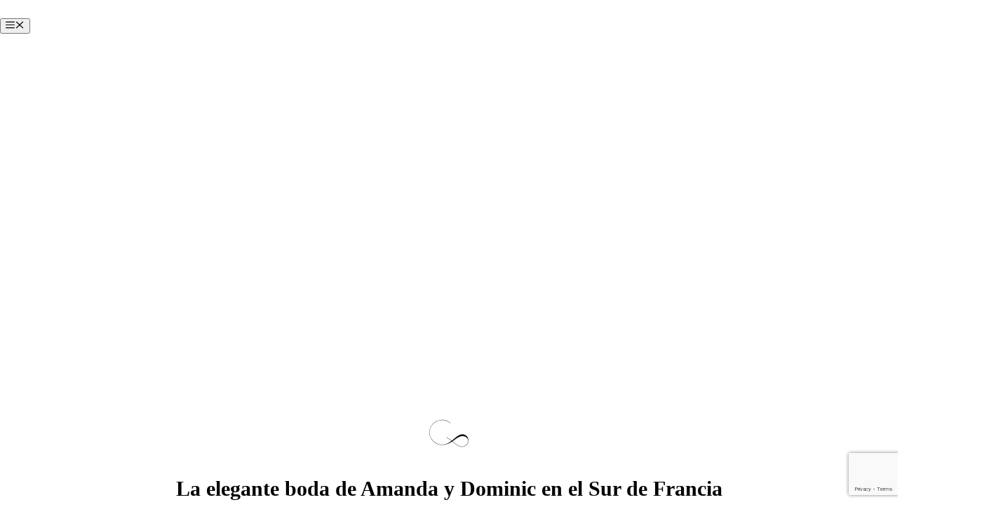

--- FILE ---
content_type: text/html; charset=UTF-8
request_url: https://20eventos.com/es/amanda-and-dominics-elegant-wedding-in-the-south-of-france-5/
body_size: 30371
content:
<!DOCTYPE html>
<html lang="es-ES">
<head>
	<meta charset="UTF-8">
	<meta name='robots' content='index, follow, max-image-preview:large, max-snippet:-1, max-video-preview:-1' />
<meta name="viewport" content="width=device-width, initial-scale=1">
	<!-- This site is optimized with the Yoast SEO plugin v26.7 - https://yoast.com/wordpress/plugins/seo/ -->
	<title>La elegante boda de Amanda y Dominic en el Sur de Francia - 20Eventos Wedding Planners</title>
	<link rel="canonical" href="https://20eventos.com/es/amanda-and-dominics-elegant-wedding-in-the-south-of-france-5/" />
	<meta property="og:locale" content="es_ES" />
	<meta property="og:type" content="article" />
	<meta property="og:title" content="La elegante boda de Amanda y Dominic en el Sur de Francia - 20Eventos Wedding Planners" />
	<meta property="og:description" content="¡¡ Buenos días y feliz año nuevo !! Hoy os queremos enseñar la boda de Amanda y Dominic. Una pareja encantadora que eligió casarse muy lejos de su ciudad natal, San Francisco. Decidieron casarse en San Sebastián. Durante su primer visita a la ciudad se enamoraron de la Basílica de Santa María y, decidieron que sería la ... Leer más" />
	<meta property="og:url" content="https://20eventos.com/es/amanda-and-dominics-elegant-wedding-in-the-south-of-france-5/" />
	<meta property="og:site_name" content="20Eventos Wedding Planners" />
	<meta property="article:publisher" content="https://www.facebook.com/20eventosweddingplanner" />
	<meta property="article:published_time" content="2018-01-08T10:16:45+00:00" />
	<meta property="og:image" content="https://20eventos.com/wp-content/uploads/2024/03/20eventos-Wedding-Planner-in-Basque-Country-Services.jpg" />
	<meta property="og:image:width" content="1920" />
	<meta property="og:image:height" content="1000" />
	<meta property="og:image:type" content="image/jpeg" />
	<meta name="author" content="Leire Ibáñez" />
	<meta name="twitter:card" content="summary_large_image" />
	<script type="application/ld+json" class="yoast-schema-graph">{"@context":"https://schema.org","@graph":[{"@type":"Article","@id":"https://20eventos.com/es/amanda-and-dominics-elegant-wedding-in-the-south-of-france-5/#article","isPartOf":{"@id":"https://20eventos.com/es/amanda-and-dominics-elegant-wedding-in-the-south-of-france-5/"},"author":{"name":"Leire Ibáñez","@id":"https://20eventos.com/es/inicio/#/schema/person/47f582f87c01539d2077937a590b48b2"},"headline":"La elegante boda de Amanda y Dominic en el Sur de Francia","datePublished":"2018-01-08T10:16:45+00:00","mainEntityOfPage":{"@id":"https://20eventos.com/es/amanda-and-dominics-elegant-wedding-in-the-south-of-france-5/"},"wordCount":651,"commentCount":0,"publisher":{"@id":"https://20eventos.com/es/inicio/#organization"},"image":{"@id":"https://20eventos.com/es/amanda-and-dominics-elegant-wedding-in-the-south-of-france-5/#primaryimage"},"thumbnailUrl":"","keywords":["Destination wedding Basque Country","Destination wedding San Sebastian","Destination wedding Spain","wedding coordinator san Sebastian","Wedding designer san Sebastian","wedding planner San Sebastian"],"inLanguage":"es","potentialAction":[{"@type":"CommentAction","name":"Comment","target":["https://20eventos.com/es/amanda-and-dominics-elegant-wedding-in-the-south-of-france-5/#respond"]}]},{"@type":"WebPage","@id":"https://20eventos.com/es/amanda-and-dominics-elegant-wedding-in-the-south-of-france-5/","url":"https://20eventos.com/es/amanda-and-dominics-elegant-wedding-in-the-south-of-france-5/","name":"La elegante boda de Amanda y Dominic en el Sur de Francia - 20Eventos Wedding Planners","isPartOf":{"@id":"https://20eventos.com/es/inicio/#website"},"primaryImageOfPage":{"@id":"https://20eventos.com/es/amanda-and-dominics-elegant-wedding-in-the-south-of-france-5/#primaryimage"},"image":{"@id":"https://20eventos.com/es/amanda-and-dominics-elegant-wedding-in-the-south-of-france-5/#primaryimage"},"thumbnailUrl":"","datePublished":"2018-01-08T10:16:45+00:00","breadcrumb":{"@id":"https://20eventos.com/es/amanda-and-dominics-elegant-wedding-in-the-south-of-france-5/#breadcrumb"},"inLanguage":"es","potentialAction":[{"@type":"ReadAction","target":["https://20eventos.com/es/amanda-and-dominics-elegant-wedding-in-the-south-of-france-5/"]}]},{"@type":"ImageObject","inLanguage":"es","@id":"https://20eventos.com/es/amanda-and-dominics-elegant-wedding-in-the-south-of-france-5/#primaryimage","url":"","contentUrl":""},{"@type":"BreadcrumbList","@id":"https://20eventos.com/es/amanda-and-dominics-elegant-wedding-in-the-south-of-france-5/#breadcrumb","itemListElement":[{"@type":"ListItem","position":1,"name":"Portada","item":"https://20eventos.com/es/inicio/"},{"@type":"ListItem","position":2,"name":"La elegante boda de Amanda y Dominic en el Sur de Francia"}]},{"@type":"WebSite","@id":"https://20eventos.com/es/inicio/#website","url":"https://20eventos.com/es/inicio/","name":"20Eventos Wedding Planners","description":"Wedding Planner and Destination Wedding in Spain","publisher":{"@id":"https://20eventos.com/es/inicio/#organization"},"alternateName":"20Eventos","potentialAction":[{"@type":"SearchAction","target":{"@type":"EntryPoint","urlTemplate":"https://20eventos.com/es/inicio/?s={search_term_string}"},"query-input":{"@type":"PropertyValueSpecification","valueRequired":true,"valueName":"search_term_string"}}],"inLanguage":"es"},{"@type":"Organization","@id":"https://20eventos.com/es/inicio/#organization","name":"20Eventos Wedding Planners","alternateName":"20Eventos","url":"https://20eventos.com/es/inicio/","logo":{"@type":"ImageObject","inLanguage":"es","@id":"https://20eventos.com/es/inicio/#/schema/logo/image/","url":"https://20eventos.com/wp-content/uploads/2023/11/20eventos-wedding-planner-logos-negro.svg","contentUrl":"https://20eventos.com/wp-content/uploads/2023/11/20eventos-wedding-planner-logos-negro.svg","width":"1024","height":"1024","caption":"20Eventos Wedding Planners"},"image":{"@id":"https://20eventos.com/es/inicio/#/schema/logo/image/"},"sameAs":["https://www.facebook.com/20eventosweddingplanner","https://www.pinterest.es/20eventosweddingplanners/","https://www.instagram.com/20eventosweddingplanners"]},{"@type":"Person","@id":"https://20eventos.com/es/inicio/#/schema/person/47f582f87c01539d2077937a590b48b2","name":"Leire Ibáñez","image":{"@type":"ImageObject","inLanguage":"es","@id":"https://20eventos.com/es/inicio/#/schema/person/image/","url":"https://secure.gravatar.com/avatar/27f8c95560a63fce4d281eece385d554d5db761e469f0e5d21b0746d2a9faf5e?s=96&d=mm&r=g","contentUrl":"https://secure.gravatar.com/avatar/27f8c95560a63fce4d281eece385d554d5db761e469f0e5d21b0746d2a9faf5e?s=96&d=mm&r=g","caption":"Leire Ibáñez"},"url":"https://20eventos.com/es/author/leire/"}]}</script>
	<!-- / Yoast SEO plugin. -->


<link href='https://fonts.gstatic.com' crossorigin rel='preconnect' />
<link href='https://fonts.googleapis.com' crossorigin rel='preconnect' />
<link rel="alternate" type="application/rss+xml" title="20Eventos Wedding Planners &raquo; Feed" href="https://20eventos.com/es/feed/" />
<link rel="alternate" type="application/rss+xml" title="20Eventos Wedding Planners &raquo; Feed de los comentarios" href="https://20eventos.com/es/comments/feed/" />
<link rel="alternate" type="application/rss+xml" title="20Eventos Wedding Planners &raquo; Comentario La elegante boda de Amanda y Dominic en el Sur de Francia del feed" href="https://20eventos.com/es/amanda-and-dominics-elegant-wedding-in-the-south-of-france-5/feed/" />
<link rel="alternate" title="oEmbed (JSON)" type="application/json+oembed" href="https://20eventos.com/wp-json/oembed/1.0/embed?url=https%3A%2F%2F20eventos.com%2Fes%2Famanda-and-dominics-elegant-wedding-in-the-south-of-france-5%2F&#038;lang=es" />
<link rel="alternate" title="oEmbed (XML)" type="text/xml+oembed" href="https://20eventos.com/wp-json/oembed/1.0/embed?url=https%3A%2F%2F20eventos.com%2Fes%2Famanda-and-dominics-elegant-wedding-in-the-south-of-france-5%2F&#038;format=xml&#038;lang=es" />
<style id='wp-img-auto-sizes-contain-inline-css'>
img:is([sizes=auto i],[sizes^="auto," i]){contain-intrinsic-size:3000px 1500px}
/*# sourceURL=wp-img-auto-sizes-contain-inline-css */
</style>
<link rel='stylesheet' id='sbi_styles-css' href='https://20eventos.com/wp-content/plugins/instagram-feed/css/sbi-styles.min.css?ver=6.10.0' media='all' />
<style id='wp-emoji-styles-inline-css'>

	img.wp-smiley, img.emoji {
		display: inline !important;
		border: none !important;
		box-shadow: none !important;
		height: 1em !important;
		width: 1em !important;
		margin: 0 0.07em !important;
		vertical-align: -0.1em !important;
		background: none !important;
		padding: 0 !important;
	}
/*# sourceURL=wp-emoji-styles-inline-css */
</style>
<style id='wp-block-library-inline-css'>
:root{--wp-block-synced-color:#7a00df;--wp-block-synced-color--rgb:122,0,223;--wp-bound-block-color:var(--wp-block-synced-color);--wp-editor-canvas-background:#ddd;--wp-admin-theme-color:#007cba;--wp-admin-theme-color--rgb:0,124,186;--wp-admin-theme-color-darker-10:#006ba1;--wp-admin-theme-color-darker-10--rgb:0,107,160.5;--wp-admin-theme-color-darker-20:#005a87;--wp-admin-theme-color-darker-20--rgb:0,90,135;--wp-admin-border-width-focus:2px}@media (min-resolution:192dpi){:root{--wp-admin-border-width-focus:1.5px}}.wp-element-button{cursor:pointer}:root .has-very-light-gray-background-color{background-color:#eee}:root .has-very-dark-gray-background-color{background-color:#313131}:root .has-very-light-gray-color{color:#eee}:root .has-very-dark-gray-color{color:#313131}:root .has-vivid-green-cyan-to-vivid-cyan-blue-gradient-background{background:linear-gradient(135deg,#00d084,#0693e3)}:root .has-purple-crush-gradient-background{background:linear-gradient(135deg,#34e2e4,#4721fb 50%,#ab1dfe)}:root .has-hazy-dawn-gradient-background{background:linear-gradient(135deg,#faaca8,#dad0ec)}:root .has-subdued-olive-gradient-background{background:linear-gradient(135deg,#fafae1,#67a671)}:root .has-atomic-cream-gradient-background{background:linear-gradient(135deg,#fdd79a,#004a59)}:root .has-nightshade-gradient-background{background:linear-gradient(135deg,#330968,#31cdcf)}:root .has-midnight-gradient-background{background:linear-gradient(135deg,#020381,#2874fc)}:root{--wp--preset--font-size--normal:16px;--wp--preset--font-size--huge:42px}.has-regular-font-size{font-size:1em}.has-larger-font-size{font-size:2.625em}.has-normal-font-size{font-size:var(--wp--preset--font-size--normal)}.has-huge-font-size{font-size:var(--wp--preset--font-size--huge)}.has-text-align-center{text-align:center}.has-text-align-left{text-align:left}.has-text-align-right{text-align:right}.has-fit-text{white-space:nowrap!important}#end-resizable-editor-section{display:none}.aligncenter{clear:both}.items-justified-left{justify-content:flex-start}.items-justified-center{justify-content:center}.items-justified-right{justify-content:flex-end}.items-justified-space-between{justify-content:space-between}.screen-reader-text{border:0;clip-path:inset(50%);height:1px;margin:-1px;overflow:hidden;padding:0;position:absolute;width:1px;word-wrap:normal!important}.screen-reader-text:focus{background-color:#ddd;clip-path:none;color:#444;display:block;font-size:1em;height:auto;left:5px;line-height:normal;padding:15px 23px 14px;text-decoration:none;top:5px;width:auto;z-index:100000}html :where(.has-border-color){border-style:solid}html :where([style*=border-top-color]){border-top-style:solid}html :where([style*=border-right-color]){border-right-style:solid}html :where([style*=border-bottom-color]){border-bottom-style:solid}html :where([style*=border-left-color]){border-left-style:solid}html :where([style*=border-width]){border-style:solid}html :where([style*=border-top-width]){border-top-style:solid}html :where([style*=border-right-width]){border-right-style:solid}html :where([style*=border-bottom-width]){border-bottom-style:solid}html :where([style*=border-left-width]){border-left-style:solid}html :where(img[class*=wp-image-]){height:auto;max-width:100%}:where(figure){margin:0 0 1em}html :where(.is-position-sticky){--wp-admin--admin-bar--position-offset:var(--wp-admin--admin-bar--height,0px)}@media screen and (max-width:600px){html :where(.is-position-sticky){--wp-admin--admin-bar--position-offset:0px}}

/*# sourceURL=wp-block-library-inline-css */
</style><style id='global-styles-inline-css'>
:root{--wp--preset--aspect-ratio--square: 1;--wp--preset--aspect-ratio--4-3: 4/3;--wp--preset--aspect-ratio--3-4: 3/4;--wp--preset--aspect-ratio--3-2: 3/2;--wp--preset--aspect-ratio--2-3: 2/3;--wp--preset--aspect-ratio--16-9: 16/9;--wp--preset--aspect-ratio--9-16: 9/16;--wp--preset--color--black: #000000;--wp--preset--color--cyan-bluish-gray: #abb8c3;--wp--preset--color--white: #ffffff;--wp--preset--color--pale-pink: #f78da7;--wp--preset--color--vivid-red: #cf2e2e;--wp--preset--color--luminous-vivid-orange: #ff6900;--wp--preset--color--luminous-vivid-amber: #fcb900;--wp--preset--color--light-green-cyan: #7bdcb5;--wp--preset--color--vivid-green-cyan: #00d084;--wp--preset--color--pale-cyan-blue: #8ed1fc;--wp--preset--color--vivid-cyan-blue: #0693e3;--wp--preset--color--vivid-purple: #9b51e0;--wp--preset--color--contrast: var(--contrast);--wp--preset--color--contrast-2: var(--contrast-2);--wp--preset--color--contrast-3: var(--contrast-3);--wp--preset--color--base: var(--base);--wp--preset--color--base-2: var(--base-2);--wp--preset--color--base-3: var(--base-3);--wp--preset--color--accent: var(--accent);--wp--preset--color--global-color-8: var(--global-color-8);--wp--preset--color--global-color-9: var(--global-color-9);--wp--preset--color--global-color-10: var(--global-color-10);--wp--preset--gradient--vivid-cyan-blue-to-vivid-purple: linear-gradient(135deg,rgb(6,147,227) 0%,rgb(155,81,224) 100%);--wp--preset--gradient--light-green-cyan-to-vivid-green-cyan: linear-gradient(135deg,rgb(122,220,180) 0%,rgb(0,208,130) 100%);--wp--preset--gradient--luminous-vivid-amber-to-luminous-vivid-orange: linear-gradient(135deg,rgb(252,185,0) 0%,rgb(255,105,0) 100%);--wp--preset--gradient--luminous-vivid-orange-to-vivid-red: linear-gradient(135deg,rgb(255,105,0) 0%,rgb(207,46,46) 100%);--wp--preset--gradient--very-light-gray-to-cyan-bluish-gray: linear-gradient(135deg,rgb(238,238,238) 0%,rgb(169,184,195) 100%);--wp--preset--gradient--cool-to-warm-spectrum: linear-gradient(135deg,rgb(74,234,220) 0%,rgb(151,120,209) 20%,rgb(207,42,186) 40%,rgb(238,44,130) 60%,rgb(251,105,98) 80%,rgb(254,248,76) 100%);--wp--preset--gradient--blush-light-purple: linear-gradient(135deg,rgb(255,206,236) 0%,rgb(152,150,240) 100%);--wp--preset--gradient--blush-bordeaux: linear-gradient(135deg,rgb(254,205,165) 0%,rgb(254,45,45) 50%,rgb(107,0,62) 100%);--wp--preset--gradient--luminous-dusk: linear-gradient(135deg,rgb(255,203,112) 0%,rgb(199,81,192) 50%,rgb(65,88,208) 100%);--wp--preset--gradient--pale-ocean: linear-gradient(135deg,rgb(255,245,203) 0%,rgb(182,227,212) 50%,rgb(51,167,181) 100%);--wp--preset--gradient--electric-grass: linear-gradient(135deg,rgb(202,248,128) 0%,rgb(113,206,126) 100%);--wp--preset--gradient--midnight: linear-gradient(135deg,rgb(2,3,129) 0%,rgb(40,116,252) 100%);--wp--preset--font-size--small: 13px;--wp--preset--font-size--medium: 20px;--wp--preset--font-size--large: 36px;--wp--preset--font-size--x-large: 42px;--wp--preset--spacing--20: 0.44rem;--wp--preset--spacing--30: 0.67rem;--wp--preset--spacing--40: 1rem;--wp--preset--spacing--50: 1.5rem;--wp--preset--spacing--60: 2.25rem;--wp--preset--spacing--70: 3.38rem;--wp--preset--spacing--80: 5.06rem;--wp--preset--shadow--natural: 6px 6px 9px rgba(0, 0, 0, 0.2);--wp--preset--shadow--deep: 12px 12px 50px rgba(0, 0, 0, 0.4);--wp--preset--shadow--sharp: 6px 6px 0px rgba(0, 0, 0, 0.2);--wp--preset--shadow--outlined: 6px 6px 0px -3px rgb(255, 255, 255), 6px 6px rgb(0, 0, 0);--wp--preset--shadow--crisp: 6px 6px 0px rgb(0, 0, 0);}:where(.is-layout-flex){gap: 0.5em;}:where(.is-layout-grid){gap: 0.5em;}body .is-layout-flex{display: flex;}.is-layout-flex{flex-wrap: wrap;align-items: center;}.is-layout-flex > :is(*, div){margin: 0;}body .is-layout-grid{display: grid;}.is-layout-grid > :is(*, div){margin: 0;}:where(.wp-block-columns.is-layout-flex){gap: 2em;}:where(.wp-block-columns.is-layout-grid){gap: 2em;}:where(.wp-block-post-template.is-layout-flex){gap: 1.25em;}:where(.wp-block-post-template.is-layout-grid){gap: 1.25em;}.has-black-color{color: var(--wp--preset--color--black) !important;}.has-cyan-bluish-gray-color{color: var(--wp--preset--color--cyan-bluish-gray) !important;}.has-white-color{color: var(--wp--preset--color--white) !important;}.has-pale-pink-color{color: var(--wp--preset--color--pale-pink) !important;}.has-vivid-red-color{color: var(--wp--preset--color--vivid-red) !important;}.has-luminous-vivid-orange-color{color: var(--wp--preset--color--luminous-vivid-orange) !important;}.has-luminous-vivid-amber-color{color: var(--wp--preset--color--luminous-vivid-amber) !important;}.has-light-green-cyan-color{color: var(--wp--preset--color--light-green-cyan) !important;}.has-vivid-green-cyan-color{color: var(--wp--preset--color--vivid-green-cyan) !important;}.has-pale-cyan-blue-color{color: var(--wp--preset--color--pale-cyan-blue) !important;}.has-vivid-cyan-blue-color{color: var(--wp--preset--color--vivid-cyan-blue) !important;}.has-vivid-purple-color{color: var(--wp--preset--color--vivid-purple) !important;}.has-black-background-color{background-color: var(--wp--preset--color--black) !important;}.has-cyan-bluish-gray-background-color{background-color: var(--wp--preset--color--cyan-bluish-gray) !important;}.has-white-background-color{background-color: var(--wp--preset--color--white) !important;}.has-pale-pink-background-color{background-color: var(--wp--preset--color--pale-pink) !important;}.has-vivid-red-background-color{background-color: var(--wp--preset--color--vivid-red) !important;}.has-luminous-vivid-orange-background-color{background-color: var(--wp--preset--color--luminous-vivid-orange) !important;}.has-luminous-vivid-amber-background-color{background-color: var(--wp--preset--color--luminous-vivid-amber) !important;}.has-light-green-cyan-background-color{background-color: var(--wp--preset--color--light-green-cyan) !important;}.has-vivid-green-cyan-background-color{background-color: var(--wp--preset--color--vivid-green-cyan) !important;}.has-pale-cyan-blue-background-color{background-color: var(--wp--preset--color--pale-cyan-blue) !important;}.has-vivid-cyan-blue-background-color{background-color: var(--wp--preset--color--vivid-cyan-blue) !important;}.has-vivid-purple-background-color{background-color: var(--wp--preset--color--vivid-purple) !important;}.has-black-border-color{border-color: var(--wp--preset--color--black) !important;}.has-cyan-bluish-gray-border-color{border-color: var(--wp--preset--color--cyan-bluish-gray) !important;}.has-white-border-color{border-color: var(--wp--preset--color--white) !important;}.has-pale-pink-border-color{border-color: var(--wp--preset--color--pale-pink) !important;}.has-vivid-red-border-color{border-color: var(--wp--preset--color--vivid-red) !important;}.has-luminous-vivid-orange-border-color{border-color: var(--wp--preset--color--luminous-vivid-orange) !important;}.has-luminous-vivid-amber-border-color{border-color: var(--wp--preset--color--luminous-vivid-amber) !important;}.has-light-green-cyan-border-color{border-color: var(--wp--preset--color--light-green-cyan) !important;}.has-vivid-green-cyan-border-color{border-color: var(--wp--preset--color--vivid-green-cyan) !important;}.has-pale-cyan-blue-border-color{border-color: var(--wp--preset--color--pale-cyan-blue) !important;}.has-vivid-cyan-blue-border-color{border-color: var(--wp--preset--color--vivid-cyan-blue) !important;}.has-vivid-purple-border-color{border-color: var(--wp--preset--color--vivid-purple) !important;}.has-vivid-cyan-blue-to-vivid-purple-gradient-background{background: var(--wp--preset--gradient--vivid-cyan-blue-to-vivid-purple) !important;}.has-light-green-cyan-to-vivid-green-cyan-gradient-background{background: var(--wp--preset--gradient--light-green-cyan-to-vivid-green-cyan) !important;}.has-luminous-vivid-amber-to-luminous-vivid-orange-gradient-background{background: var(--wp--preset--gradient--luminous-vivid-amber-to-luminous-vivid-orange) !important;}.has-luminous-vivid-orange-to-vivid-red-gradient-background{background: var(--wp--preset--gradient--luminous-vivid-orange-to-vivid-red) !important;}.has-very-light-gray-to-cyan-bluish-gray-gradient-background{background: var(--wp--preset--gradient--very-light-gray-to-cyan-bluish-gray) !important;}.has-cool-to-warm-spectrum-gradient-background{background: var(--wp--preset--gradient--cool-to-warm-spectrum) !important;}.has-blush-light-purple-gradient-background{background: var(--wp--preset--gradient--blush-light-purple) !important;}.has-blush-bordeaux-gradient-background{background: var(--wp--preset--gradient--blush-bordeaux) !important;}.has-luminous-dusk-gradient-background{background: var(--wp--preset--gradient--luminous-dusk) !important;}.has-pale-ocean-gradient-background{background: var(--wp--preset--gradient--pale-ocean) !important;}.has-electric-grass-gradient-background{background: var(--wp--preset--gradient--electric-grass) !important;}.has-midnight-gradient-background{background: var(--wp--preset--gradient--midnight) !important;}.has-small-font-size{font-size: var(--wp--preset--font-size--small) !important;}.has-medium-font-size{font-size: var(--wp--preset--font-size--medium) !important;}.has-large-font-size{font-size: var(--wp--preset--font-size--large) !important;}.has-x-large-font-size{font-size: var(--wp--preset--font-size--x-large) !important;}
/*# sourceURL=global-styles-inline-css */
</style>

<style id='classic-theme-styles-inline-css'>
/*! This file is auto-generated */
.wp-block-button__link{color:#fff;background-color:#32373c;border-radius:9999px;box-shadow:none;text-decoration:none;padding:calc(.667em + 2px) calc(1.333em + 2px);font-size:1.125em}.wp-block-file__button{background:#32373c;color:#fff;text-decoration:none}
/*# sourceURL=/wp-includes/css/classic-themes.min.css */
</style>
<link rel='stylesheet' id='contact-form-7-css' href='https://20eventos.com/wp-content/plugins/contact-form-7/includes/css/styles.css?ver=6.1.4' media='all' />
<link rel='stylesheet' id='lity-css-css' href='https://20eventos.com/wp-content/plugins/ligery/js-lity/lity.min.css?ver=6.9' media='all' />
<link rel='stylesheet' id='cmplz-general-css' href='https://20eventos.com/wp-content/plugins/complianz-gdpr/assets/css/cookieblocker.min.css?ver=1767867880' media='all' />
<link rel='stylesheet' id='generate-comments-css' href='https://20eventos.com/wp-content/themes/generatepress/assets/css/components/comments.min.css?ver=3.6.1' media='all' />
<link rel='stylesheet' id='generate-style-css' href='https://20eventos.com/wp-content/themes/generatepress/assets/css/main.min.css?ver=3.6.1' media='all' />
<style id='generate-style-inline-css'>
.is-right-sidebar{width:30%;}.is-left-sidebar{width:30%;}.site-content .content-area{width:100%;}@media (max-width: 1285px){.main-navigation .menu-toggle,.sidebar-nav-mobile:not(#sticky-placeholder){display:block;}.main-navigation ul,.gen-sidebar-nav,.main-navigation:not(.slideout-navigation):not(.toggled) .main-nav > ul,.has-inline-mobile-toggle #site-navigation .inside-navigation > *:not(.navigation-search):not(.main-nav){display:none;}.nav-align-right .inside-navigation,.nav-align-center .inside-navigation{justify-content:space-between;}.has-inline-mobile-toggle .mobile-menu-control-wrapper{display:flex;flex-wrap:wrap;}.has-inline-mobile-toggle .inside-header{flex-direction:row;text-align:left;flex-wrap:wrap;}.has-inline-mobile-toggle .header-widget,.has-inline-mobile-toggle #site-navigation{flex-basis:100%;}.nav-float-left .has-inline-mobile-toggle #site-navigation{order:10;}}
#content {max-width: 900px;margin-left: auto;margin-right: auto;}
.dynamic-author-image-rounded{border-radius:100%;}.dynamic-featured-image, .dynamic-author-image{vertical-align:middle;}.one-container.blog .dynamic-content-template:not(:last-child), .one-container.archive .dynamic-content-template:not(:last-child){padding-bottom:0px;}.dynamic-entry-excerpt > p:last-child{margin-bottom:0px;}
.page-hero .inside-page-hero.grid-container{max-width:calc(1300px - 0px - 0px);}.inside-page-hero > *:last-child{margin-bottom:0px;}.header-wrap{position:absolute;left:0px;right:0px;z-index:10;}.header-wrap .site-header{background:transparent;}.header-wrap #site-navigation:not(.toggled), .header-wrap #mobile-header:not(.toggled):not(.navigation-stick), .has-inline-mobile-toggle .mobile-menu-control-wrapper{background:transparent;}.header-wrap #site-navigation:not(.toggled) .main-nav > ul > li > a, .header-wrap #mobile-header:not(.toggled):not(.navigation-stick) .main-nav > ul > li > a, .header-wrap .main-navigation:not(.toggled):not(.navigation-stick) .menu-toggle, .header-wrap .main-navigation:not(.toggled):not(.navigation-stick) .menu-toggle:hover, .main-navigation:not(.toggled):not(.navigation-stick) .menu-bar-item:not(.close-search) > a{color:#ffffff;}.header-wrap #site-navigation:not(.toggled) .main-nav > ul > li:hover > a, .header-wrap #site-navigation:not(.toggled) .main-nav > ul > li:focus > a, .header-wrap #site-navigation:not(.toggled) .main-nav > ul > li.sfHover > a, .header-wrap #mobile-header:not(.toggled) .main-nav > ul > li:hover > a, .header-wrap #site-navigation:not(.toggled) .menu-bar-item:not(.close-search):hover > a, .header-wrap #mobile-header:not(.toggled) .menu-bar-item:not(.close-search):hover > a, .header-wrap #site-navigation:not(.toggled) .menu-bar-item:not(.close-search).sfHover > a, .header-wrap #mobile-header:not(.toggled) .menu-bar-item:not(.close-search).sfHover > a{background:transparent;color:#eee6e2;}.header-wrap #site-navigation:not(.toggled) .main-nav > ul > li[class*="current-menu-"] > a, .header-wrap #mobile-header:not(.toggled) .main-nav > ul > li[class*="current-menu-"] > a, .header-wrap #site-navigation:not(.toggled) .main-nav > ul > li[class*="current-menu-"]:hover > a, .header-wrap #mobile-header:not(.toggled) .main-nav > ul > li[class*="current-menu-"]:hover > a{background:transparent;color:#eee6e2;}#mobile-header:not(.navigation-stick):not(.toggled) .mobile-header-logo:not(.page-hero-mobile-logo){display:none;}#mobile-header.navigation-stick .page-hero-mobile-logo, #mobile-header.toggled .page-hero-mobile-logo{display:none;}.site-logo:not(.page-hero-logo){display:none;}
/*# sourceURL=generate-style-inline-css */
</style>
<link rel='stylesheet' id='generate-google-fonts-css' href='https://fonts.googleapis.com/css?family=Barlow%3A100%2C100italic%2C200%2C200italic%2C300%2C300italic%2Cregular%2Citalic%2C500%2C500italic%2C600%2C600italic%2C700%2C700italic%2C800%2C800italic%2C900%2C900italic%7CBellefair%3Aregular&#038;display=auto&#038;ver=3.6.1' media='all' />
<link rel='stylesheet' id='generatepress-dynamic-css' href='https://20eventos.com/wp-content/uploads/generatepress/style.min.css?ver=1767868743' media='all' />
<link rel='stylesheet' id='generate-child-css' href='https://20eventos.com/wp-content/themes/generatepress_child/style.css?ver=1719929668' media='all' />
<style id='generateblocks-inline-css'>
.gb-container.gb-tabs__item:not(.gb-tabs__item-open){display:none;}.gb-container-7708dbd9{min-height:70vh;position:relative;overflow-x:hidden;overflow-y:hidden;background-color:var(--contrast);}.gb-container-7708dbd9:before{content:"";background-image:url();background-repeat:no-repeat;background-position:center center;background-size:cover;background-attachment:fixed;z-index:0;position:absolute;top:0;right:0;bottom:0;left:0;transition:inherit;pointer-events:none;opacity:0.7;}.gb-container-7708dbd9.gb-has-dynamic-bg:before{background-image:var(--background-url);}.gb-container-7708dbd9.gb-no-dynamic-bg:before{background-image:none;}.gb-container-566c8fa9{position:relative;}.gb-container-d28f2dc2{min-height:30vh;max-width:800px;display:flex;flex-direction:column;align-items:center;justify-content:flex-end;position:relative;text-align:center;padding-bottom:60px;margin-right:auto;margin-left:auto;}.gb-container-a3d8049b{max-width:1300px;padding-top:80px;padding-bottom:80px;margin-right:auto;margin-left:auto;}.gb-container-b1e6d561{min-height:100%;padding:20px 40px 20px 20px;border-right:1px solid var(--global-color-8);}.gb-grid-wrapper > .gb-grid-column-b1e6d561{width:50%;}.gb-container-b9bd3c98{min-height:100%;display:flex;flex-direction:column;justify-content:center;padding:20px 20px 20px 40px;border-left:1px solid var(--global-color-8);}.gb-grid-wrapper > .gb-grid-column-b9bd3c98{width:50%;}.gb-container-35906e07{max-width:1300px;}.gb-container-fb68e374{background-color:var(--global-color-10);}.gb-container-b5e48649{max-width:1300px;padding-top:20px;padding-bottom:20px;margin-right:auto;margin-left:auto;}.gb-container-904650bc{background-color:var(--accent);}.gb-container-42f5167c{padding:120px;margin-right:auto;margin-left:auto;}.gb-grid-wrapper > .gb-grid-column-d25cc3cf{width:45%;}.gb-container-a0f00fa4{padding-top:5px;padding-bottom:5px;border-bottom:1px solid var(--contrast-2);}.gb-container-a0f00fa4 > .gb-accordion__content{transition:max-height 0.25s ease;will-change:max-height;max-height:0;overflow:hidden;}.gb-container-a0f00fa4.gb-accordion__item-open > .gb-accordion__content{max-height:inherit;}.gb-container-48377f79{padding:15px 10px;margin-bottom:0px;}.gb-container-153a961f{padding-top:5px;padding-bottom:5px;border-bottom:1px solid var(--contrast-2);}.gb-container-153a961f > .gb-accordion__content{transition:max-height 0.25s ease;will-change:max-height;max-height:0;overflow:hidden;}.gb-container-153a961f.gb-accordion__item-open > .gb-accordion__content{max-height:inherit;}.gb-container-7fd753e5{padding:15px 10px;margin-bottom:0px;}.gb-container-9f5739d9{padding-top:5px;padding-bottom:5px;border-bottom:1px solid var(--contrast-2);}.gb-container-9f5739d9 > .gb-accordion__content{transition:max-height 0.25s ease;will-change:max-height;max-height:0;overflow:hidden;}.gb-container-9f5739d9.gb-accordion__item-open > .gb-accordion__content{max-height:inherit;}.gb-container-be601cb0{padding:15px 10px;margin-bottom:0px;}.gb-container-6671cd6b{padding-top:5px;padding-bottom:5px;border-bottom:1px solid var(--contrast-2);}.gb-container-6671cd6b > .gb-accordion__content{transition:max-height 0.25s ease;will-change:max-height;max-height:0;overflow:hidden;}.gb-container-6671cd6b.gb-accordion__item-open > .gb-accordion__content{max-height:inherit;}.gb-container-f52090f8{padding:15px 10px;margin-bottom:0px;}.gb-container-75af1816{padding-top:5px;padding-bottom:5px;border-bottom:1px solid var(--contrast-2);}.gb-container-75af1816 > .gb-accordion__content{transition:max-height 0.25s ease;will-change:max-height;max-height:0;overflow:hidden;}.gb-container-75af1816.gb-accordion__item-open > .gb-accordion__content{max-height:inherit;}.gb-container-eaac7275{padding:15px 10px;margin-bottom:0px;}.gb-grid-wrapper > .gb-grid-column-f9320f7a{width:55%;}.gb-container-216f39d4 a:hover{color:var(--global-color-8);}p.gb-headline-b1beb4da{display:flex;align-items:center;column-gap:0.5em;margin-bottom:10px;}p.gb-headline-b1beb4da .gb-icon{line-height:0;}p.gb-headline-b1beb4da .gb-icon svg{width:3.5em;height:3.5em;fill:currentColor;}h1.gb-headline-39e968c1{font-size:30px;line-height:1.4em;text-transform:initial;margin-bottom:10px;color:var(--global-color-9);}p.gb-headline-2511f773{font-size:15px;margin-bottom:5px;}p.gb-headline-6e94c2fd{display:flex;align-items:center;column-gap:0.5em;font-size:15px;margin-bottom:5px;}p.gb-headline-6e94c2fd .gb-icon{line-height:0;color:var(--global-color-8);}p.gb-headline-6e94c2fd .gb-icon svg{width:0.8em;height:0.8em;fill:currentColor;}p.gb-headline-c1a54802{display:flex;align-items:center;column-gap:0.5em;font-size:15px;margin-bottom:5px;}p.gb-headline-c1a54802 .gb-icon{line-height:0;color:var(--global-color-8);padding-top:0.2em;}p.gb-headline-c1a54802 .gb-icon svg{width:0.8em;height:0.8em;fill:currentColor;}p.gb-headline-8d4ad477{font-size:15px;text-align:center;margin-bottom:0px;}p.gb-headline-8d4ad477 a:hover{color:var(--global-color-8);}h3.gb-headline-bac72280{letter-spacing:0.04em;text-transform:uppercase;margin-bottom:40px;}p.gb-headline-f4390d60{margin-bottom:20px;}p.gb-headline-ca06af9c{margin-bottom:20px;}p.gb-headline-2a5a98b9{margin-bottom:20px;}p.gb-headline-675f7cbe{margin-bottom:20px;}p.gb-headline-066cd4bb{margin-bottom:20px;}p.gb-headline-3606d762{margin-bottom:20px;}p.gb-headline-51cf5541{margin-bottom:20px;}p.gb-headline-51cf5541 a{color:var(--global-color-8);}p.gb-headline-51cf5541 a:hover{color:var(--global-color-10);}p.gb-headline-9069b101{margin-bottom:20px;}p.gb-headline-9069b101 a{color:var(--global-color-8);}p.gb-headline-9069b101 a:hover{color:var(--global-color-10);}h3.gb-headline-9ef666e7{letter-spacing:0.04em;text-transform:uppercase;margin-bottom:40px;}.gb-grid-wrapper-286b19a2{display:flex;flex-wrap:wrap;}.gb-grid-wrapper-286b19a2 > .gb-grid-column{box-sizing:border-box;}.gb-grid-wrapper-aa517d67{display:flex;flex-wrap:wrap;margin-left:-120px;}.gb-grid-wrapper-aa517d67 > .gb-grid-column{box-sizing:border-box;padding-left:120px;}.gb-block-image-f3ec9366{text-align:right;}.gb-image-f3ec9366{width:120px;vertical-align:middle;}.gb-accordion__item:not(.gb-accordion__item-open) > .gb-button .gb-accordion__icon-open{display:none;}.gb-accordion__item.gb-accordion__item-open > .gb-button .gb-accordion__icon{display:none;}a.gb-button-139c1da8{display:inline-flex;align-items:center;column-gap:0.5em;margin-right:10px;color:var(--global-color-8);text-decoration:none;}a.gb-button-139c1da8:hover, a.gb-button-139c1da8:active, a.gb-button-139c1da8:focus{color:var(--accent);}a.gb-button-139c1da8 .gb-icon{line-height:0;}a.gb-button-139c1da8 .gb-icon svg{width:0.9em;height:0.9em;fill:currentColor;}a.gb-button-d9e191bd{display:inline-flex;align-items:center;column-gap:0.5em;margin-right:10px;color:var(--global-color-8);text-decoration:none;}a.gb-button-d9e191bd:hover, a.gb-button-d9e191bd:active, a.gb-button-d9e191bd:focus{color:var(--accent);}a.gb-button-d9e191bd .gb-icon{line-height:0;}a.gb-button-d9e191bd .gb-icon svg{width:0.9em;height:0.9em;fill:currentColor;}a.gb-button-5521ddb9{display:inline-flex;align-items:center;column-gap:0.5em;margin-right:10px;color:var(--global-color-8);text-decoration:none;}a.gb-button-5521ddb9:hover, a.gb-button-5521ddb9:active, a.gb-button-5521ddb9:focus{color:var(--accent);}a.gb-button-5521ddb9 .gb-icon{line-height:0;}a.gb-button-5521ddb9 .gb-icon svg{width:0.9em;height:0.9em;fill:currentColor;}button.gb-button-ee3e928f{display:flex;align-items:center;justify-content:space-between;column-gap:0.5em;width:100%;letter-spacing:1px;font-weight:500;text-transform:uppercase;text-align:left;padding:20px 10px;background-color:var(--accent);color:var(--contrast-2);text-decoration:none;}button.gb-button-ee3e928f:hover, button.gb-button-ee3e928f:active, button.gb-button-ee3e928f:focus{background-color:var(--accent);color:var(--global-color-9);}button.gb-button-ee3e928f.gb-block-is-current, button.gb-button-ee3e928f.gb-block-is-current:hover, button.gb-button-ee3e928f.gb-block-is-current:active, button.gb-button-ee3e928f.gb-block-is-current:focus{background-color:var(--accent);color:var(--global-color-9);}button.gb-button-ee3e928f .gb-icon{line-height:0;}button.gb-button-ee3e928f .gb-icon svg{width:0.8em;height:0.8em;fill:currentColor;}.gb-button-ee3e928f:hover{transform:translate3d(5px,0px,0);}.gb-button-ee3e928f{transition:all 0.5s ease;}button.gb-button-bd64deb7{display:flex;align-items:center;justify-content:space-between;column-gap:0.5em;width:100%;letter-spacing:1px;font-weight:500;text-transform:uppercase;text-align:left;padding:20px 10px;background-color:var(--accent);color:var(--contrast-2);text-decoration:none;}button.gb-button-bd64deb7:hover, button.gb-button-bd64deb7:active, button.gb-button-bd64deb7:focus{background-color:var(--accent);color:var(--global-color-9);}button.gb-button-bd64deb7.gb-block-is-current, button.gb-button-bd64deb7.gb-block-is-current:hover, button.gb-button-bd64deb7.gb-block-is-current:active, button.gb-button-bd64deb7.gb-block-is-current:focus{background-color:var(--accent);color:var(--global-color-9);}button.gb-button-bd64deb7 .gb-icon{line-height:0;}button.gb-button-bd64deb7 .gb-icon svg{width:0.8em;height:0.8em;fill:currentColor;}.gb-button-bd64deb7:hover{transform:translate3d(5px,0px,0);}.gb-button-bd64deb7{transition:all 0.5s ease;}button.gb-button-756e51df{display:flex;align-items:center;justify-content:space-between;column-gap:0.5em;width:100%;letter-spacing:1px;font-weight:500;text-transform:uppercase;text-align:left;padding:20px 10px;background-color:var(--accent);color:var(--contrast-2);text-decoration:none;}button.gb-button-756e51df:hover, button.gb-button-756e51df:active, button.gb-button-756e51df:focus{background-color:var(--accent);color:var(--global-color-9);}button.gb-button-756e51df.gb-block-is-current, button.gb-button-756e51df.gb-block-is-current:hover, button.gb-button-756e51df.gb-block-is-current:active, button.gb-button-756e51df.gb-block-is-current:focus{background-color:var(--accent);color:var(--global-color-9);}button.gb-button-756e51df .gb-icon{line-height:0;}button.gb-button-756e51df .gb-icon svg{width:0.8em;height:0.8em;fill:currentColor;}.gb-button-756e51df:hover{transform:translate3d(5px,0px,0);}.gb-button-756e51df{transition:all 0.5s ease;}button.gb-button-82d1d8f7{display:flex;align-items:center;justify-content:space-between;column-gap:0.5em;width:100%;letter-spacing:1px;font-weight:500;text-transform:uppercase;text-align:left;padding:20px 10px;background-color:var(--accent);color:var(--contrast-2);text-decoration:none;}button.gb-button-82d1d8f7:hover, button.gb-button-82d1d8f7:active, button.gb-button-82d1d8f7:focus{background-color:var(--accent);color:var(--global-color-9);}button.gb-button-82d1d8f7.gb-block-is-current, button.gb-button-82d1d8f7.gb-block-is-current:hover, button.gb-button-82d1d8f7.gb-block-is-current:active, button.gb-button-82d1d8f7.gb-block-is-current:focus{background-color:var(--accent);color:var(--global-color-9);}button.gb-button-82d1d8f7 .gb-icon{line-height:0;}button.gb-button-82d1d8f7 .gb-icon svg{width:0.8em;height:0.8em;fill:currentColor;}.gb-button-82d1d8f7:hover{transform:translate3d(5px,0px,0);}.gb-button-82d1d8f7{transition:all 0.5s ease;}button.gb-button-f654b6d9{display:flex;align-items:center;justify-content:space-between;column-gap:0.5em;width:100%;letter-spacing:1px;font-weight:500;text-transform:uppercase;text-align:left;padding:20px 10px;background-color:var(--accent);color:var(--contrast-2);text-decoration:none;}button.gb-button-f654b6d9:hover, button.gb-button-f654b6d9:active, button.gb-button-f654b6d9:focus{background-color:var(--accent);color:var(--global-color-9);}button.gb-button-f654b6d9.gb-block-is-current, button.gb-button-f654b6d9.gb-block-is-current:hover, button.gb-button-f654b6d9.gb-block-is-current:active, button.gb-button-f654b6d9.gb-block-is-current:focus{background-color:var(--accent);color:var(--global-color-9);}button.gb-button-f654b6d9 .gb-icon{line-height:0;}button.gb-button-f654b6d9 .gb-icon svg{width:0.8em;height:0.8em;fill:currentColor;}.gb-button-f654b6d9:hover{transform:translate3d(5px,0px,0);}.gb-button-f654b6d9{transition:all 0.5s ease;}@media (max-width: 1024px) {.gb-container-7708dbd9{min-height:70vh;}.gb-container-d28f2dc2{min-height:0vh;padding:40px 60px 60px;}.gb-container-42f5167c{padding:100px 30px;}h1.gb-headline-39e968c1{font-size:22px;}h3.gb-headline-bac72280{margin-bottom:30px;}h3.gb-headline-9ef666e7{margin-bottom:30px;}.gb-grid-wrapper-aa517d67{margin-left:-60px;}.gb-grid-wrapper-aa517d67 > .gb-grid-column{padding-left:60px;}}@media (max-width: 767px) {.gb-container-7708dbd9{min-height:80vh;}.gb-container-7708dbd9:before{background-attachment:initial;}.gb-container-d28f2dc2{min-height:0vh;padding-right:20px;padding-bottom:30px;padding-left:20px;}.gb-container-a3d8049b{padding-right:20px;padding-left:20px;}.gb-container-b1e6d561{padding-right:20px;padding-left:0px;}.gb-grid-wrapper > .gb-grid-column-b1e6d561{width:40%;}.gb-container-b9bd3c98{padding-right:0px;padding-left:20px;}.gb-grid-wrapper > .gb-grid-column-b9bd3c98{width:60%;}.gb-container-42f5167c{padding:80px 20px;}.gb-grid-wrapper > .gb-grid-column-d25cc3cf{width:100%;}.gb-grid-wrapper > .gb-grid-column-f9320f7a{width:100%;}h3.gb-headline-bac72280{margin-bottom:20px;}h3.gb-headline-9ef666e7{margin-bottom:20px;}.gb-grid-wrapper-aa517d67{row-gap:80px;}}:root{--gb-container-width:1300px;}.gb-container .wp-block-image img{vertical-align:middle;}.gb-grid-wrapper .wp-block-image{margin-bottom:0;}.gb-highlight{background:none;}.gb-shape{line-height:0;}.gb-container-link{position:absolute;top:0;right:0;bottom:0;left:0;z-index:99;}
/*# sourceURL=generateblocks-inline-css */
</style>
<link rel='stylesheet' id='generate-blog-images-css' href='https://20eventos.com/wp-content/plugins/gp-premium/blog/functions/css/featured-images.min.css?ver=2.3.2' media='all' />
<link rel='stylesheet' id='generate-offside-css' href='https://20eventos.com/wp-content/plugins/gp-premium/menu-plus/functions/css/offside.min.css?ver=2.3.2' media='all' />
<style id='generate-offside-inline-css'>
:root{--gp-slideout-width:265px;}.slideout-navigation.main-navigation{background-color:var(--accent);}.slideout-navigation.main-navigation .main-nav ul li a{color:var(--global-color-9);}.slideout-navigation.main-navigation ul ul{background-color:var(--global-color-10);}.slideout-navigation.main-navigation .main-nav ul ul li a{color:var(--global-color-9);}.slideout-navigation.main-navigation .main-nav ul li:not([class*="current-menu-"]):hover > a, .slideout-navigation.main-navigation .main-nav ul li:not([class*="current-menu-"]):focus > a, .slideout-navigation.main-navigation .main-nav ul li.sfHover:not([class*="current-menu-"]) > a{color:var(--global-color-8);background-color:var(--accent);}.slideout-navigation.main-navigation .main-nav ul ul li:not([class*="current-menu-"]):hover > a, .slideout-navigation.main-navigation .main-nav ul ul li:not([class*="current-menu-"]):focus > a, .slideout-navigation.main-navigation .main-nav ul ul li.sfHover:not([class*="current-menu-"]) > a{background-color:rgba(0,0,0,0);}.slideout-navigation.main-navigation .main-nav ul li[class*="current-menu-"] > a{color:var(--global-color-8);background-color:var(--accent);}.slideout-navigation.main-navigation .main-nav ul ul li[class*="current-menu-"] > a{background-color:rgba(0,0,0,0);}.slideout-navigation, .slideout-navigation a{color:var(--global-color-9);}.slideout-navigation button.slideout-exit{color:var(--global-color-9);padding-left:20px;padding-right:20px;}.slide-opened nav.toggled .menu-toggle:before{display:none;}@media (max-width: 1285px){.menu-bar-item.slideout-toggle{display:none;}}
.slideout-navigation.main-navigation .main-nav ul li a{font-weight:bold;text-transform:uppercase;font-size:16px;}@media (max-width:768px){.slideout-navigation.main-navigation .main-nav ul li a{font-size:16px;}}
/*# sourceURL=generate-offside-inline-css */
</style>
<link rel='stylesheet' id='generate-navigation-branding-css' href='https://20eventos.com/wp-content/plugins/gp-premium/menu-plus/functions/css/navigation-branding-flex.min.css?ver=2.3.2' media='all' />
<style id='generate-navigation-branding-inline-css'>
.main-navigation.has-branding .inside-navigation.grid-container, .main-navigation.has-branding.grid-container .inside-navigation:not(.grid-container){padding:0px 20px 0px 20px;}.main-navigation.has-branding:not(.grid-container) .inside-navigation:not(.grid-container) .navigation-branding{margin-left:10px;}.main-navigation .sticky-navigation-logo, .main-navigation.navigation-stick .site-logo:not(.mobile-header-logo){display:none;}.main-navigation.navigation-stick .sticky-navigation-logo{display:block;}.navigation-branding img, .site-logo.mobile-header-logo img{height:40px;width:auto;}.navigation-branding .main-title{line-height:40px;}@media (max-width: 1285px){.main-navigation.has-branding.nav-align-center .menu-bar-items, .main-navigation.has-sticky-branding.navigation-stick.nav-align-center .menu-bar-items{margin-left:auto;}.navigation-branding{margin-right:auto;margin-left:10px;}.navigation-branding .main-title, .mobile-header-navigation .site-logo{margin-left:10px;}.main-navigation.has-branding .inside-navigation.grid-container{padding:0px;}.navigation-branding img, .site-logo.mobile-header-logo{height:40px;}.navigation-branding .main-title{line-height:40px;}}
/*# sourceURL=generate-navigation-branding-inline-css */
</style>
<script src="https://20eventos.com/wp-includes/js/jquery/jquery.min.js?ver=3.7.1" id="jquery-core-js"></script>
<script src="https://20eventos.com/wp-includes/js/jquery/jquery-migrate.min.js?ver=3.4.1" id="jquery-migrate-js"></script>
<script src="https://20eventos.com/wp-content/plugins/ligery/js-lity/lity.min.js?ver=6.9" id="lity-js-js"></script>
<script src="https://20eventos.com/wp-content/plugins/ligery/ligery.js?ver=6.9" id="ligery-js"></script>
<link rel="https://api.w.org/" href="https://20eventos.com/wp-json/" /><link rel="alternate" title="JSON" type="application/json" href="https://20eventos.com/wp-json/wp/v2/posts/5599" /><link rel="EditURI" type="application/rsd+xml" title="RSD" href="https://20eventos.com/xmlrpc.php?rsd" />
<meta name="generator" content="WordPress 6.9" />
<link rel='shortlink' href='https://20eventos.com/?p=5599' />
			<style>.cmplz-hidden {
					display: none !important;
				}</style><link rel="pingback" href="https://20eventos.com/xmlrpc.php">
<!-- Google tag (gtag.js) -->
<script type="text/plain" data-service="google-analytics" data-category="statistics" async data-cmplz-src="https://www.googletagmanager.com/gtag/js?id=G-DD6YJH1NXN"></script>
<script>
  window.dataLayer = window.dataLayer || [];
  function gtag(){dataLayer.push(arguments);}
  gtag('js', new Date());

  gtag('config', 'G-DD6YJH1NXN');
</script><link rel="icon" href="https://20eventos.com/wp-content/uploads/2023/11/favicon.svg" sizes="32x32" />
<link rel="icon" href="https://20eventos.com/wp-content/uploads/2023/11/favicon.svg" sizes="192x192" />
<link rel="apple-touch-icon" href="https://20eventos.com/wp-content/uploads/2023/11/favicon.svg" />
<meta name="msapplication-TileImage" content="https://20eventos.com/wp-content/uploads/2023/11/favicon.svg" />
		<style id="wp-custom-css">
			/* GeneratePress Site CSS */ /* add padding around mobile navigation header */

.mobile-header-navigation {
  padding: 10px;
} /* End GeneratePress Site CSS */

#sticky-navigation {
  background: #fff;
	padding-left:40px;
	padding-right:40px;
}
a.iconogrande {
  position: absolute;
	display:flex;
	z-index:2;
	top:60%;
	right:50px;
	color:#fff;
}
a.iconogrande svg {
	width:30px;
	margin-right:10px;
}
@media (min-width:769px) and (max-width:1025px) {
	a.iconogrande {
		top:50%;
		right:50px;
	}
.site-header .header-image {
  	width: 160px;
	}
}
@media (max-width:769px) {
	a.iconogrande {
		top:43%;
		right:30px;
	}
	a.iconogrande svg {
		width:25px;
		margin-right:10px;
	}
.site-header .header-image {
  	width: 120px;
	}
}

/*VIDEO*/
.background-video {
    position: absolute;
    top: 0;
    right: 0;
    bottom: 0;
    left: 0;
    opacity: 1;
}

.background-video-content {
    position: relative;
    z-index: 1;
}

video[poster] {
    object-fit: cover;
    width: 100%;
    height: 70%;
}
@media (min-width:769px) and (max-width:1024px) {
	video[poster] {
    object-fit: cover;
    width: 100%;
    height: 60%;
	}
}
@media (max-width:768px) {
	video[poster] {
    object-fit: cover;
    width: 100%;
    height: 50%;
	}
}
/**/

/*Texto Testimonio Scroll*/
.testimonio-review {
  opacity: 0;
  transform: translateY(50px);
  transition: all 1.2s ease-out;
}

.testimonioVisible {
  opacity: 1;
  transform: translateY(0);
}
/**/

/*Form*/
.wpcf7-not-valid-tip {
  font-size: 15px;
  padding: 0 15px 0;
}
.hide {
	display:none!important;
}
.peq {
  font-size: 13px;
	color:#666;
	margin-bottom:15px !important;
}
.formulario input[type="text"], .formulario input[type="email"], .formulario input[type="tel"], .formulario input[type="number"] .formulario textarea, .formulario select {
	border-top:none;
	border-right:none;
	border-left:none;
	border-bottom:1px solid #999;
	background-color:var(--accent);
	float:left;
	width:100%;
	position:relative;
	z-index:2;
	padding:15px 10px;
}
.formulario select {
	color:#666;
	position:relative;
	z-index:2;
}
.formulario textarea{
	background-color:var(--accent);
	border:1px solid #999;
	margin-bottom:10px;
	width:98%;
	position:relative;
	z-index:2;
	padding:10px 10px;
}
input[type="text"]:focus, input[type="email"]:focus, input[type="url"]:focus, input[type="password"]:focus, input[type="search"]:focus, input[type="tel"]:focus, input[type="number"]:focus, textarea:focus, select:focus {
	background-color: var(--accent);
	border-color: var(--contrast);
}
@media (min-width:900px) and (max-width: 1025px){
	.formulario input[type="text"], input[type="email"], input[type="tel"], input[type="number"] .formulario textarea, .formulario select {
	width:95% !important;
	margin-right:0.4%;
	margin-bottom:1%;
	}#f7f4f2
}
@media (max-width: 899px){
	.formulario input[type="text"], input[type="email"], input[type="tel"], input[type="number"] .formulario textarea, .formulario select {
	width:95% !important;
	margin-right:0.4%;
	margin-bottom:2%;
	}
}
.formulario ::placeholder,       :-webkit-input-placeholder, ::-ms-input-placeholder {
  color:var(--contrast);
	letter-spacing: 1px;
}
.formulario p {
	margin-bottom:0;
	width:48%;
	float:left;
	margin-right:2%;
	margin-bottom:2%;
}
.formulario p.largo-textarea {
	margin-bottom:0;
	width:100%;
	margin-right:2%;
	margin-top:1%;
}
.formulario p.largo-no-margen {
	width:96%;
}
.formulario label {
  margin-bottom: 5px !important;
	margin-top: 15px;
}
.formulario input[type="checkbox"] {
    width: 30px!important;
}
input.wpcf7-form-control.wpcf7-number.wpcf7-validates-as-number {
    width: 200px!important;
}
input.wpcf7-submit {
  background-color: transparent;
	color: var(--contrast);
	font-weight:500;
  border:var(--contrast) solid 1px !important;
  text-transform: uppercase;
  font-size: 15px;
  letter-spacing: 0.1em;
	padding:10px 35px;
	transition:all 0.5s ease;
}
input.wpcf7-submit:hover {
	background-color: transparent;
	border:var(--global-color-8) solid 1px !important;
	color: var(--global-color-8);
}
.wpcf7-acceptance {
	width:100% !important;
	display:block;
	margin-bottom:30px;
}
.wpcf7-list-item {
  display: inline-block;
  margin: 0 0 0 0;
}
.underline {
	text-decoration: underline;
}
.wpcf7 form.sent .wpcf7-response-output {
	display:flex;
	margin:2em 0;
}
.recapt {
	/* 	margin-top: 20px; */
	display: none;
}
/**/

/*BLOQUE BODAS*/
.contenedor-boda > .texto-boda, .contenedor-boda-gal > .texto-boda-gal {
	-webkit-transition: all 0.5s ease;
	-moz-transition: all 0.5s ease;
	-ms-transition: all 0.5s ease;
	-o-transition: all 0.5s ease;
	transition: all 0.5s ease;
}
.contenedor-boda:hover > .texto-boda, .contenedor-boda-gal:hover > .texto-boda-gal {
	-webkit-transition: all 0.5s ease;
	-moz-transition: all 0.5s ease;
	-ms-transition: all 0.5s ease;
	-o-transition: all 0.5s ease;
	transition: all 0.5s ease;
	background-color:var(--accent);
}
.contenedor-boda > .foto-boda::before, .contenedor-boda-gal > .foto-boda-gal::before {
	-webkit-transition: all 0.5s ease;
	-moz-transition: all 0.5s ease;
	-ms-transition: all 0.5s ease;
	-o-transition: all 0.5s ease;
	transition: all 0.5s ease;

}
.contenedor-boda:hover > .foto-boda::before, .contenedor-boda-gal:hover > .foto-boda-gal::before {
	-webkit-transition: all 0.5s ease;
	-moz-transition: all 0.5s ease;
	-ms-transition: all 0.5s ease;
	-o-transition: all 0.5s ease;
	transition: all 0.5s ease;
	-moz-transform: scale(1.1);
	-webkit-transform: scale(1.1);
	-o-transform: scale(1.1);
	-ms-transform: scale(1.1);
	transform: scale(1.1);
}
@media (min-width:769px) {
   /* reverse odd numbered children */
  .gb-query-loop-item:nth-child(3n) .contenedor-boda, .gb-query-loop-item:nth-child(4n) .contenedor-boda {
		flex-direction: row-reverse;
	}
	.gb-query-loop-item:nth-child(3n) .texto-boda, .gb-query-loop-item:nth-child(4n) .texto-boda {
		text-align:right;
		align-items:flex-end;
	}
}
@media (max-width:768px) {
   /* reverse odd numbered children */
  .gb-query-loop-item:nth-child(2n) .contenedor-boda, .gb-query-loop-item:nth-child(4n) .contenedor-boda {
		flex-direction: row-reverse;
	}
	.gb-query-loop-item:nth-child(2n) .texto-boda, .gb-query-loop-item:nth-child(4n) .texto-boda {
		text-align:right;
		align-items:flex-end;
	}
}
/**/

/*PÁG VÍDEOS*/
.video-wrapper {
position: relative;
height: 0;
padding-bottom: 56.25% !important;
}
.video-wrapper iframe {
position: absolute !important;
top: 0 !important;
left: 0 !important;
height: 100% !important;
width: 100% !important;
}
/**/
/*
body {
	background-color:var(--base-3);
	transition:background-color 1s easy;
}
.blanco {
	background-color:var(--base-3);
}
.rosa-suave {
	background-color:var(--global-color-9);
}
*/
/**/
.single-boda #page.grid-container {
  padding-bottom: 120px !important;
}
@media (min-width:769px) and (max-width:1025px) {
	.single-boda #page.grid-container {
  padding-bottom: 100px !important;
	}
}
@media (max-width:768px) {
	.single-boda #page.grid-container {
  padding-bottom: 80px !important;
	}
}
/*Mostrar ID imagenes galerias*/
.fondo-galeria[data-featured-id]:after {
    content: "ID: " attr(data-featured-id);
    position: absolute;
    bottom: 5px;
    right: 5px;
    background: #fff;
    color: #000;
    padding: 3px 5px;
    font-size: 12px;
    border: 1px solid #ccc;
    z-index: 999;
}
/**/
/*CABECERAS BODAS MODIFICADAS*/

@media (max-width:1024px) {
	.boda-template-default div::before, .elopement-template-default div::before {
		background-attachment: scroll;
	}
}
/*Todos los dispositivos*/
@media (max-width:4000px) {
		.fondo-galeria[data-featured-id="26788"]::before {
		background-position: bottom left;
	}
	.fondo-galeria[data-featured-id="26797"]::before
	{ 
		background-position:right center;
	}
}
/*Solo escritorio*/
@media (min-width:1024px) and (max-width:4000px){
	.fondo-galeria[data-featured-id="26734"]::before {
		background-position:0 -230px;
	} 
}
/*De tablet hacia arriba*/
@media (min-width:768px) {
	.postid-8857 div::before {
		background-position: 0 -170px;
	}
		.fondo-galeria[data-featured-id="31276"]::before {
		background-position:0 15%;
	}
		.fondo-galeria[data-featured-id="31699"]::before {
		background-position:0 25%;
	}
		.fondo-galeria[data-featured-id="30907"]::before {
		background-position:0 30%;
	}
		.fondo-galeria[data-featured-id="26739"]::before {
		background-position:0 100%;
	}
	.fondo-galeria[data-featured-id="26741"]::before,
	.fondo-galeria[data-featured-id="26782"]::before,
	.fondo-galeria[data-featured-id="26757"]::before,
	.fondo-galeria[data-featured-id="26760"]::before,
		.fondo-galeria[data-featured-id="26769"]::before,
		.fondo-galeria[data-featured-id="26772"]::before,
		.fondo-galeria[data-featured-id="26785"]::before,
		.fondo-galeria[data-featured-id="26794"]::before,
		.fondo-galeria[data-featured-id="26812"]::before,
		.fondo-galeria[data-featured-id="26815"]::before,
	.fondo-galeria[data-featured-id="26805"]::before,
	.fondo-galeria[data-featured-id="26809"]::before,
	.fondo-galeria[data-featured-id="33269"]::before
	{ 
		background-position:0 bottom;
	}
	.fondo-galeria[data-featured-id="26764"]::before {
		background-position:0 top;
	}
}
/**/
/*ERROR 404*/
.error404 #content {
	padding:80px 20px;
}
.error404 .site-content {
	display:none;
}
/**/		</style>
		</head>

<body data-cmplz=1 class="wp-singular post-template-default single single-post postid-5599 single-format-standard wp-custom-logo wp-embed-responsive wp-theme-generatepress wp-child-theme-generatepress_child post-image-above-header post-image-aligned-center slideout-enabled slideout-mobile sticky-menu-fade sticky-enabled both-sticky-menu no-sidebar nav-float-right one-container header-aligned-left dropdown-hover full-width-content contained-content" itemtype="https://schema.org/Blog" itemscope>
	<div class="header-wrap"><a class="screen-reader-text skip-link" href="#content" title="Saltar al contenido">Saltar al contenido</a>		<header class="site-header has-inline-mobile-toggle" id="masthead" aria-label="Sitio"  itemtype="https://schema.org/WPHeader" itemscope>
			<div class="inside-header">
				<div class="site-logo">
					<a href="https://20eventos.com/es/inicio/" rel="home">
						<img  class="header-image is-logo-image" alt="20Eventos Wedding Planners" src="https://20eventos.com/wp-content/uploads/2023/11/20eventos-wedding-planner-logo-blanco.svg" srcset="https://20eventos.com/wp-content/uploads/2023/11/20eventos-wedding-planner-logo-blanco.svg 1x, https://20eventos.com/wp-content/uploads/2023/11/20eventos-wedding-planner-logo-blanco.svg 2x" width="0" height="0" />
					</a>
				</div><div class="site-logo page-hero-logo">
					<a href="https://20eventos.com/" title="20Eventos Wedding Planners" rel="home">
						<img  class="header-image is-logo-image" alt="20Eventos Wedding Planners" src="https://20eventos.com/wp-content/uploads/2023/11/20eventos-wedding-planner-logo-blanco.svg" title="20Eventos Wedding Planners" srcset="https://20eventos.com/wp-content/uploads/2023/11/20eventos-wedding-planner-logo-blanco.svg 1x, https://20eventos.com/wp-content/uploads/2023/11/20eventos-wedding-planner-logo-blanco.svg 2x" width="0" height="0" />
					</a>
				</div>	<nav class="main-navigation mobile-menu-control-wrapper" id="mobile-menu-control-wrapper" aria-label="Cambiar a móvil">
				<button data-nav="site-navigation" class="menu-toggle" aria-controls="generate-slideout-menu" aria-expanded="false">
			<span class="gp-icon icon-menu-bars"><svg viewBox="0 0 512 512" aria-hidden="true" xmlns="http://www.w3.org/2000/svg" width="1em" height="1em"><path d="M0 96c0-13.255 10.745-24 24-24h464c13.255 0 24 10.745 24 24s-10.745 24-24 24H24c-13.255 0-24-10.745-24-24zm0 160c0-13.255 10.745-24 24-24h464c13.255 0 24 10.745 24 24s-10.745 24-24 24H24c-13.255 0-24-10.745-24-24zm0 160c0-13.255 10.745-24 24-24h464c13.255 0 24 10.745 24 24s-10.745 24-24 24H24c-13.255 0-24-10.745-24-24z" /></svg><svg viewBox="0 0 512 512" aria-hidden="true" xmlns="http://www.w3.org/2000/svg" width="1em" height="1em"><path d="M71.029 71.029c9.373-9.372 24.569-9.372 33.942 0L256 222.059l151.029-151.03c9.373-9.372 24.569-9.372 33.942 0 9.372 9.373 9.372 24.569 0 33.942L289.941 256l151.03 151.029c9.372 9.373 9.372 24.569 0 33.942-9.373 9.372-24.569 9.372-33.942 0L256 289.941l-151.029 151.03c-9.373 9.372-24.569 9.372-33.942 0-9.372-9.373-9.372-24.569 0-33.942L222.059 256 71.029 104.971c-9.372-9.373-9.372-24.569 0-33.942z" /></svg></span><span class="screen-reader-text">Menú</span>		</button>
	</nav>
			<nav class="has-sticky-branding main-navigation sub-menu-right" id="site-navigation" aria-label="Principal"  itemtype="https://schema.org/SiteNavigationElement" itemscope>
			<div class="inside-navigation">
				<div class="navigation-branding"><div class="sticky-navigation-logo">
					<a href="https://20eventos.com/" title="20Eventos Wedding Planners" rel="home">
						<img src="https://20eventos.com/wp-content/uploads/2023/11/20eventos-wedding-planner-logos-negro.svg" class="is-logo-image" alt="20Eventos Wedding Planners" width="" height="" />
					</a>
				</div></div>				<button class="menu-toggle" aria-controls="generate-slideout-menu" aria-expanded="false">
					<span class="gp-icon icon-menu-bars"><svg viewBox="0 0 512 512" aria-hidden="true" xmlns="http://www.w3.org/2000/svg" width="1em" height="1em"><path d="M0 96c0-13.255 10.745-24 24-24h464c13.255 0 24 10.745 24 24s-10.745 24-24 24H24c-13.255 0-24-10.745-24-24zm0 160c0-13.255 10.745-24 24-24h464c13.255 0 24 10.745 24 24s-10.745 24-24 24H24c-13.255 0-24-10.745-24-24zm0 160c0-13.255 10.745-24 24-24h464c13.255 0 24 10.745 24 24s-10.745 24-24 24H24c-13.255 0-24-10.745-24-24z" /></svg><svg viewBox="0 0 512 512" aria-hidden="true" xmlns="http://www.w3.org/2000/svg" width="1em" height="1em"><path d="M71.029 71.029c9.373-9.372 24.569-9.372 33.942 0L256 222.059l151.029-151.03c9.373-9.372 24.569-9.372 33.942 0 9.372 9.373 9.372 24.569 0 33.942L289.941 256l151.03 151.029c9.372 9.373 9.372 24.569 0 33.942-9.373 9.372-24.569 9.372-33.942 0L256 289.941l-151.029 151.03c-9.373 9.372-24.569 9.372-33.942 0-9.372-9.373-9.372-24.569 0-33.942L222.059 256 71.029 104.971c-9.372-9.373-9.372-24.569 0-33.942z" /></svg></span><span class="screen-reader-text">Menú</span>				</button>
				<div id="primary-menu" class="main-nav"><ul id="menu-menu-es" class=" menu sf-menu"><li id="menu-item-33126" class="menu-item menu-item-type-post_type menu-item-object-page menu-item-home menu-item-33126"><a href="https://20eventos.com/es/inicio/">Inicio</a></li>
<li id="menu-item-33171" class="menu-item menu-item-type-post_type menu-item-object-page menu-item-has-children menu-item-33171"><a href="https://20eventos.com/es/historia/">Historia<span role="presentation" class="dropdown-menu-toggle"><span class="gp-icon icon-arrow"><svg viewBox="0 0 330 512" aria-hidden="true" xmlns="http://www.w3.org/2000/svg" width="1em" height="1em"><path d="M305.913 197.085c0 2.266-1.133 4.815-2.833 6.514L171.087 335.593c-1.7 1.7-4.249 2.832-6.515 2.832s-4.815-1.133-6.515-2.832L26.064 203.599c-1.7-1.7-2.832-4.248-2.832-6.514s1.132-4.816 2.832-6.515l14.162-14.163c1.7-1.699 3.966-2.832 6.515-2.832 2.266 0 4.815 1.133 6.515 2.832l111.316 111.317 111.316-111.317c1.7-1.699 4.249-2.832 6.515-2.832s4.815 1.133 6.515 2.832l14.162 14.163c1.7 1.7 2.833 4.249 2.833 6.515z" /></svg></span></span></a>
<ul class="sub-menu">
	<li id="menu-item-33129" class="menu-item menu-item-type-post_type menu-item-object-page menu-item-33129"><a href="https://20eventos.com/es/testimonios/">Testimonios</a></li>
</ul>
</li>
<li id="menu-item-33176" class="menu-item menu-item-type-post_type menu-item-object-page menu-item-has-children menu-item-33176"><a href="https://20eventos.com/es/servicios/">Servicios<span role="presentation" class="dropdown-menu-toggle"><span class="gp-icon icon-arrow"><svg viewBox="0 0 330 512" aria-hidden="true" xmlns="http://www.w3.org/2000/svg" width="1em" height="1em"><path d="M305.913 197.085c0 2.266-1.133 4.815-2.833 6.514L171.087 335.593c-1.7 1.7-4.249 2.832-6.515 2.832s-4.815-1.133-6.515-2.832L26.064 203.599c-1.7-1.7-2.832-4.248-2.832-6.514s1.132-4.816 2.832-6.515l14.162-14.163c1.7-1.699 3.966-2.832 6.515-2.832 2.266 0 4.815 1.133 6.515 2.832l111.316 111.317 111.316-111.317c1.7-1.699 4.249-2.832 6.515-2.832s4.815 1.133 6.515 2.832l14.162 14.163c1.7 1.7 2.833 4.249 2.833 6.515z" /></svg></span></span></a>
<ul class="sub-menu">
	<li id="menu-item-33220" class="menu-item menu-item-type-post_type menu-item-object-page menu-item-33220"><a href="https://20eventos.com/es/servicios/">Bodas</a></li>
	<li id="menu-item-33219" class="menu-item menu-item-type-post_type menu-item-object-page menu-item-33219"><a href="https://20eventos.com/es/eventos-corporativos-y-sociales/">Eventos corporativos y sociales</a></li>
</ul>
</li>
<li id="menu-item-33145" class="menu-item menu-item-type-custom menu-item-object-custom menu-item-has-children menu-item-33145"><a href="#">Nuestras bodas<span role="presentation" class="dropdown-menu-toggle"><span class="gp-icon icon-arrow"><svg viewBox="0 0 330 512" aria-hidden="true" xmlns="http://www.w3.org/2000/svg" width="1em" height="1em"><path d="M305.913 197.085c0 2.266-1.133 4.815-2.833 6.514L171.087 335.593c-1.7 1.7-4.249 2.832-6.515 2.832s-4.815-1.133-6.515-2.832L26.064 203.599c-1.7-1.7-2.832-4.248-2.832-6.514s1.132-4.816 2.832-6.515l14.162-14.163c1.7-1.699 3.966-2.832 6.515-2.832 2.266 0 4.815 1.133 6.515 2.832l111.316 111.317 111.316-111.317c1.7-1.699 4.249-2.832 6.515-2.832s4.815 1.133 6.515 2.832l14.162 14.163c1.7 1.7 2.833 4.249 2.833 6.515z" /></svg></span></span></a>
<ul class="sub-menu">
	<li id="menu-item-33146" class="menu-item menu-item-type-post_type menu-item-object-page menu-item-33146"><a href="https://20eventos.com/es/bodas-fotos/">Fotos</a></li>
	<li id="menu-item-33149" class="menu-item menu-item-type-post_type menu-item-object-page menu-item-33149"><a href="https://20eventos.com/es/bodas-videos/">Vídeos</a></li>
	<li id="menu-item-33222" class="menu-item menu-item-type-post_type menu-item-object-page menu-item-33222"><a href="https://20eventos.com/es/bodas-intimas/">Bodas Íntimas</a></li>
	<li id="menu-item-33192" class="menu-item menu-item-type-post_type menu-item-object-page menu-item-33192"><a href="https://20eventos.com/es/un-vistazo/">Un vistazo</a></li>
</ul>
</li>
<li id="menu-item-33128" class="menu-item menu-item-type-post_type menu-item-object-page menu-item-33128"><a href="https://20eventos.com/es/blog/">Blog</a></li>
<li id="menu-item-33127" class="menu-item menu-item-type-post_type menu-item-object-page menu-item-33127"><a href="https://20eventos.com/es/hablamos/">Contacto</a></li>
<li id="menu-item-33131" class="pll-parent-menu-item menu-item menu-item-type-custom menu-item-object-custom current-menu-parent menu-item-has-children menu-item-33131"><a href="#pll_switcher">ES<span role="presentation" class="dropdown-menu-toggle"><span class="gp-icon icon-arrow"><svg viewBox="0 0 330 512" aria-hidden="true" xmlns="http://www.w3.org/2000/svg" width="1em" height="1em"><path d="M305.913 197.085c0 2.266-1.133 4.815-2.833 6.514L171.087 335.593c-1.7 1.7-4.249 2.832-6.515 2.832s-4.815-1.133-6.515-2.832L26.064 203.599c-1.7-1.7-2.832-4.248-2.832-6.514s1.132-4.816 2.832-6.515l14.162-14.163c1.7-1.699 3.966-2.832 6.515-2.832 2.266 0 4.815 1.133 6.515 2.832l111.316 111.317 111.316-111.317c1.7-1.699 4.249-2.832 6.515-2.832s4.815 1.133 6.515 2.832l14.162 14.163c1.7 1.7 2.833 4.249 2.833 6.515z" /></svg></span></span></a>
<ul class="sub-menu">
	<li id="menu-item-33131-en" class="lang-item lang-item-3 lang-item-en no-translation lang-item-first menu-item menu-item-type-custom menu-item-object-custom menu-item-33131-en"><a href="https://20eventos.com/" hreflang="en-US" lang="en-US">EN</a></li>
	<li id="menu-item-33131-es" class="lang-item lang-item-6 lang-item-es current-lang menu-item menu-item-type-custom menu-item-object-custom menu-item-33131-es"><a href="https://20eventos.com/es/amanda-and-dominics-elegant-wedding-in-the-south-of-france-5/" hreflang="es-ES" lang="es-ES">ES</a></li>
</ul>
</li>
</ul></div>			</div>
		</nav>
					</div>
		</header>
		</div><!-- .header-wrap --><div class="gb-container gb-container-7708dbd9"></div>

<div class="gb-container gb-container-566c8fa9">
<div class="gb-container gb-container-d28f2dc2">

<p class="gb-headline gb-headline-b1beb4da"><span class="gb-icon"><svg xml:space="preserve" style="enable-background:new 0 0 494.4 346.9;" viewBox="0 0 494.4 346.9" y="0px" x="0px" xmlns:xlink="http://www.w3.org/1999/xlink" xmlns="http://www.w3.org/2000/svg" id="Capa_1" version="1.1"> <g id="N3HVPY_00000005974926866248473040000016666955761613027993_"> 	<g> 		<path d="M378.3,336.1c-26.3-9.7-47.5-27.5-69.4-44.1c-6.5-4.9-12.7-10.4-19.3-15.8c-7.6,4.4-14.6,8.6-21.8,12.5 			c-33.9,18.8-69.6,32.2-109.1,30.7c-61.6-2.3-107.8-30.5-138-84.1c-4.6-8.2-11.9-25.4-15.7-42.9c-3.3-15.2-3.5-30.8-3.1-38.3 			c0.6-12.5,2.8-26.5,7.1-38.8C29.3,57.5,68.5,21.7,127.4,7.9c46.3-10.8,89.4-0.3,128.3,26.6c3,2.1,5.6,4.8,8.3,7.2 			c0.8,0.8,1.5,1.7,1.4,3.7c-1.6-1-3.4-1.7-4.8-2.9C236.2,22.8,208.3,11.7,177,8C110.4,0,48.2,39.6,22.5,89.6 			C-7.5,147.7,0.2,213.9,44.3,263.3c24.8,27.9,55,45,91.9,50.9c37.5,6,72.5-0.8,105.1-19.9c10.8-6.3,21-13.7,31.4-20.7 			c1.9-1.3,3.5-3.2,6.5-5.9c-20.3-17.4-41.6-31.8-65.3-43.5c7.5-0.7,12.7,1.7,36,17.4c11.1,7.5,21.7,15.7,33.5,24.2 			c9.6-7.7,19.2-15.2,28.6-22.9c22-18,43.3-37,69.6-49c26.4-12.1,52.4-11.9,77.1,4.3c16.1,10.6,26.5,25.3,31.2,43.7 			c0.5,1.9,2.2,13.7,2.4,21.8c0.3,11.8-2.6,22.1-3.1,23.8c-5,16.5-14.6,29.7-28.3,40.4c-10.1,8.6-22,14-40.4,15.4 			C401.9,344.7,381.9,337.4,378.3,336.1z M292.5,273.9c6.1,5.3,10.8,9.6,15.8,13.5c20.7,16.3,41.2,32.8,65.6,43.5 			c15.5,6.8,31.4,10.7,48.9,8.9c31.3-3.2,60.9-30.3,65.6-62.6c2.7-18.7-1.6-35.6-16.5-48.8c-25.4-22.4-53.9-25.4-84.9-14 			c-21.8,8-40.9,20.6-59.7,34C316.1,256.3,305.1,264.6,292.5,273.9z"></path> 	</g> </g> </svg></span></p>



<h1 class="gb-headline gb-headline-39e968c1 gb-headline-text background-video-content">La elegante boda de Amanda y Dominic en el Sur de Francia</h1>

</div>
</div>
	<div class="site grid-container container hfeed" id="page">
				<div class="site-content" id="content">
			
	<div class="content-area" id="primary">
		<main class="site-main" id="main">
			
<article id="post-5599" class="post-5599 post type-post status-publish format-standard has-post-thumbnail hentry category-sin-categoria tag-destination-wedding-basque-country tag-destination-wedding-san-sebastian tag-destination-wedding-spain tag-wedding-coordinator-san-sebastian tag-wedding-designer-san-sebastian tag-wedding-planner-san-sebastian" itemtype="https://schema.org/CreativeWork" itemscope>
	<div class="inside-article">
		
		<div class="entry-content" itemprop="text">
			<p>¡¡ Buenos días y feliz año nuevo !!</p>
<p>Hoy os queremos enseñar la boda de <strong>Amanda y Dominic.</strong> Una pareja encantadora que eligió casarse muy lejos de su ciudad natal, San Francisco.</p>
<div>Decidieron casarse <strong>en San Sebastián</strong>. Durante su primer visita a la ciudad se enamoraron de la <strong>Basílica de Santa María</strong> y, decidieron que sería la iglesia donde se darían el <em>Sí quiero</em>.</div>
<div></div>
<div>El cóctel tuvo lugar en el <a href="http://www.chateaudebrindos.com"><strong>Château de Brindos</strong></a>, un precioso <strong>hotel boutique situado en Biarritz</strong>, una preciosa ciudad del <strong>sur de Francia</strong> que se encuentra a 30 minutos de <strong>San Sebastián</strong>.</div>
<div>
<p><img fetchpriority="high" decoding="async" class="wp-image-8270 size-full alignnone" src="https://20eventos.com/wp-content/uploads/2018/01/20eventos-wedding-planners-san-sebastian-organizacion-bodas-gipuzkoa-chateau-chateaudebrindos-biarritz-anglet-francia-preparativos-01-1.jpg" alt="" width="1200" height="1225" /></p>
</div>
<div> La mañana de la boda, como todos los invitados estaban alojados en el hotel, hubo una mezcla de nervios, risas y amor. Amanda y Dominic decidieron no verse en todo el día, querían verse por primera vez en la iglesia.</div>
<div></div>
<div>Amanda y sus damas de honor se prepararon en la Suite principal. Champagne, maquillaje, peluquería&#8230; todas coincidían en lo guapa que iba a estar con su increíble vestido. Mientras tanto, en otra Suite estaban los chicos brindando con whisky y algo más relajados que las chicas ¡y es que ellos no necesitaban tantos preparativos como ellas!</div>
<div>
<p><img decoding="async" class="size-full wp-image-8272" src="https://20eventos.com/wp-content/uploads/2018/01/20eventos-wedding-planners-san-sebastian-organizacion-bodas-gipuzkoa-chateau-chateaudebrindos-biarritz-anglet-francia-preparativos-bridesmaids-damas-de-honor-novia-05-1.jpg" alt="" width="1200" height="1203" /><img decoding="async" class="size-full wp-image-8279" src="https://20eventos.com/wp-content/uploads/2018/01/20eventos-wedding-planners-san-sebastian-organizacion-bodas-gipuzkoa-chateau-chateaudebrindos-biarritz-anglet-francia-preparativos-vestido-zapatos-novia-03-1.jpg" alt="" width="1200" height="1195" /><img loading="lazy" decoding="async" class="size-full wp-image-8277" src="https://20eventos.com/wp-content/uploads/2018/01/20eventos-wedding-planners-san-sebastian-organizacion-bodas-gipuzkoa-chateau-chateaudebrindos-biarritz-anglet-francia-preparativos-maquillaje-novia-04-1.jpg" alt="" width="1200" height="849" /><img loading="lazy" decoding="async" class="size-full wp-image-8278" src="https://20eventos.com/wp-content/uploads/2018/01/20eventos-wedding-planners-san-sebastian-organizacion-bodas-gipuzkoa-chateau-chateaudebrindos-biarritz-anglet-francia-preparativos-vestido-ramo-de-novia-1-1.jpg" alt="" width="1200" height="898" /><img loading="lazy" decoding="async" class="size-full wp-image-8276" src="https://20eventos.com/wp-content/uploads/2018/01/20eventos-wedding-planners-san-sebastian-organizacion-bodas-gipuzkoa-chateau-chateaudebrindos-biarritz-anglet-francia-preparativos-groomsman-brindis-amigos-novio-1.jpg" alt="" width="1200" height="1204" /><img loading="lazy" decoding="async" class="size-full wp-image-8275 alignnone" src="https://20eventos.com/wp-content/uploads/2018/01/20eventos-wedding-planners-san-sebastian-organizacion-bodas-gipuzkoa-chateau-chateaudebrindos-biarritz-anglet-francia-preparativos-groomsman-amigos-novio-brindis-06-1.jpg" alt="" width="1200" height="1204" /><img loading="lazy" decoding="async" class="size-full wp-image-8274" src="https://20eventos.com/wp-content/uploads/2018/01/20eventos-wedding-planners-san-sebastian-organizacion-bodas-gipuzkoa-chateau-chateaudebrindos-biarritz-anglet-francia-preparativos-groomsman-amigos-novio-brindis-1-1.jpg" alt="" width="1200" height="804" /></p>
</div>
<div> Y de repente llegó el momento de ir a la iglesia. Una vez que todos se fueron, Amanda subió al <strong>Mercedes</strong> <strong>vintage</strong> <strong>clásico</strong> que le esperaba en la puerta del hotel para ir a la iglesia a casarse con el hombre de sus sueños.</div>
<div>
<p><img loading="lazy" decoding="async" class="size-full wp-image-8260" src="https://20eventos.com/wp-content/uploads/2018/01/20eventos-wedding-planners-san-sebastian-organizacion-bodas-gipuzkoa-chateau-chateaudebrindos-biarritz-anglet-francia-coche-clasico-boda-novia-1.jpg" alt="" width="1200" height="804" /></p>
</div>
<div><strong>Amanda me dijo que estaba muy tranquila y relajada porque sentía que mi equipo y yo teníamos todo bajo control, </strong>por lo que ella sabía que tan <strong>sólo tenía que disfrutar</strong> y grabar en su mente esos momentos tan especiales que estaba a punto de vivir.</div>
<div></div>
<div>
<p>La entrada a la iglesia fue muy emocionante porque hubo un gran cortejo nupcial de damas de honor con sus respectivas parejas.</p>
<p><img loading="lazy" decoding="async" class="size-full wp-image-8254 alignnone" src="https://20eventos.com/wp-content/uploads/2018/01/20eventos-wedding-planners-san-sebastian-organizacion-bodas-gipuzkoa-chateau-chateaudebrindos-biarritz-anglet-francia-ceremonia-iglesia-de-santa-maria-recien-casados-bridesmaids-felicidad-1.jpg" alt="" width="1200" height="803" /></p>
<p><img loading="lazy" decoding="async" class="size-full wp-image-8253" src="https://20eventos.com/wp-content/uploads/2018/01/20eventos-wedding-planners-san-sebastian-organizacion-bodas-gipuzkoa-chateau-chateaudebrindos-biarritz-anglet-francia-ceremonia-iglesia-de-santa-maria-llegada-del-novio-madrina-felicidad-1.jpg" alt="" width="1200" height="1203" /></p>
<figure id="attachment_8252" aria-describedby="caption-attachment-8252" style="width: 1190px" class="wp-caption alignnone"><img loading="lazy" decoding="async" class="size-full wp-image-8252" src="https://20eventos.com/wp-content/uploads/2018/01/20eventos-wedding-planners-san-sebastian-organizacion-bodas-gipuzkoa-chateau-chateaudebrindos-biarritz-anglet-francia-ceremonia-iglesia-de-santa-maria-llegada-de-la-novia-padrino-felicidad-1.jpg" alt="" width="1200" height="1195" /><figcaption id="caption-attachment-8252" class="wp-caption-text"><img loading="lazy" decoding="async" class="size-full wp-image-8251" src="https://20eventos.com/wp-content/uploads/2018/01/20eventos-wedding-planners-san-sebastian-organizacion-bodas-gipuzkoa-chateau-chateaudebrindos-biarritz-anglet-francia-ceremonia-iglesia-de-santa-maria-llegada-de-la-novia-felicidad-1.jpg" alt="" width="1200" height="947" /></figcaption></figure>
<p><img loading="lazy" decoding="async" class="size-full wp-image-8250" src="https://20eventos.com/wp-content/uploads/2018/01/20eventos-wedding-planners-san-sebastian-organizacion-bodas-gipuzkoa-chateau-chateaudebrindos-biarritz-anglet-francia-ceremonia-iglesia-de-santa-maria-bridesmaids-felicidad-1.jpg" alt="" width="1200" height="1114" /></p>
<p>Tras la ceremonia les echaron una <strong>lluvia de pétalos a los recién casados</strong> y posteriormente volvieron todos al <strong>Château</strong> en los autobuses.</p>
<div> <img loading="lazy" decoding="async" class="size-full wp-image-8257" src="https://20eventos.com/wp-content/uploads/2018/01/20eventos-wedding-planners-san-sebastian-organizacion-bodas-gipuzkoa-chateau-chateaudebrindos-biarritz-anglet-francia-ceremonia-iglesia-de-santa-maria-recien-casados-novios-petalos-felicidad-11-1.jpg" alt="" width="1200" height="1236" /></div>
</div>
<div></div>
<div>Una vez que todos llegaron al Château, <strong>Amanda y Dominic intercambiaron sus votos frente a la antigua chimenea</strong> del salón principal, decorada con velas y vegetación.</div>
<div></div>
<div> <img loading="lazy" decoding="async" class="size-full wp-image-8262" src="https://20eventos.com/wp-content/uploads/2018/01/20eventos-wedding-planners-san-sebastian-organizacion-bodas-gipuzkoa-chateau-chateaudebrindos-biarritz-anglet-francia-cocktail-welcome-candles-1.jpg" alt="" width="1200" height="1793" /><img loading="lazy" decoding="async" class="size-full wp-image-8261" src="https://20eventos.com/wp-content/uploads/2018/01/20eventos-wedding-planners-san-sebastian-organizacion-bodas-gipuzkoa-chateau-chateaudebrindos-biarritz-anglet-francia-cocktail-detalles-welcome-candles-1.jpg" alt="" width="1200" height="804" /><img loading="lazy" decoding="async" class="size-full wp-image-8292" src="https://20eventos.com/wp-content/uploads/2018/01/20eventos-wedding-planners-san-sebastian-organizacion-bodas-gipuzkoa-chateau-chateaudebrindos-biarritz-anglet-francia-recien-casados-novios-decoracion-chimenea-iluminacion-flores-1.jpg" alt="" width="1200" height="1793" /><img loading="lazy" decoding="async" class="size-full wp-image-8264" src="https://20eventos.com/wp-content/uploads/2018/01/20eventos-wedding-planners-san-sebastian-organizacion-bodas-gipuzkoa-chateau-chateaudebrindos-biarritz-anglet-francia-decoracion-cocktail-chimenea-recien-casados-novios-1.jpg" alt="" width="1200" height="1204" /></div>
<div>¡Finalmente comenzó la fiesta! Primeramente hubo un largo <strong>cóctel con deliciosa comida francesa</strong> y el jamón puso el toque español.</div>
<div><img loading="lazy" decoding="async" class="size-full wp-image-8266 alignnone" src="https://20eventos.com/wp-content/uploads/2018/01/20eventos-wedding-planners-san-sebastian-organizacion-bodas-gipuzkoa-chateau-chateaudebrindos-biarritz-anglet-francia-decoracion-cocktail-ostras-jamon-detalles-recien-casados-novios-1.jpg" alt="" width="1200" height="539" /></div>
<div><strong>La decoración era elegante y acogedora</strong>. Centros de mesa en gamas de verde con un toque de burdeos gracias a las peons, que le daban ese toque dramático y elegante al comedor. Cada servilleta iba decorada con una rama verde y un delicioso macaron como regalo para cada invitado.</div>
<div>
<p><img loading="lazy" decoding="async" class="size-full wp-image-8268 alignnone" src="https://20eventos.com/wp-content/uploads/2018/01/20eventos-wedding-planners-san-sebastian-organizacion-bodas-gipuzkoa-chateau-chateaudebrindos-biarritz-anglet-francia-decoracion-comedor-boda-table-landscape-detalles-1.jpg" alt="" width="1200" height="804" /><img loading="lazy" decoding="async" class="size-full wp-image-8269 alignnone" src="https://20eventos.com/wp-content/uploads/2018/01/20eventos-wedding-planners-san-sebastian-organizacion-bodas-gipuzkoa-chateau-chateaudebrindos-biarritz-anglet-francia-decoracion-comedor-centro-de-mesa-boda-table-landscape-detalles-1.jpg" alt="" width="1200" height="1204" /></p>
</div>
<div>La entrada de los novios y su cortejo nupcial al comedor fue muy original, ya que el padrino pidió a todos que cantaran <em>la canción de la escena de «The wolf» al que Leonardo Di Caprio iba a renunciar.</em></div>
<div>
<p><img loading="lazy" decoding="async" class="size-full wp-image-8287" src="https://20eventos.com/wp-content/uploads/2018/01/20eventos-wedding-planners-san-sebastian-organizacion-bodas-gipuzkoa-chateau-chateaudebrindos-biarritz-anglet-francia-recien-casados-novios-celebracion-cena-brindis-felicidad-1.jpg" alt="" width="1200" height="1072" /></p>
</div>
<div> <strong>Durante la cena les dedicaron varios discursos los cuales hicieron muy felices a la pareja. </strong>El <strong>corte de la tarta</strong> fue otro gran momento y es que estaba decorada con bengalas. En el País Vasco es como tradición regalar el primer trozo de la tarta a la próxima pareja que se casará.</div>
<div></div>
<div> <img loading="lazy" decoding="async" class="size-full wp-image-8290 alignnone" src="https://20eventos.com/wp-content/uploads/2018/01/20eventos-wedding-planners-san-sebastian-organizacion-bodas-gipuzkoa-chateau-chateaudebrindos-biarritz-anglet-francia-recien-casados-novios-celebracion-tarta-bengalas-beso-felicidad-1.jpg" alt="" width="1200" height="804" /><img loading="lazy" decoding="async" class="size-full wp-image-8291 alignnone" src="https://20eventos.com/wp-content/uploads/2018/01/20eventos-wedding-planners-san-sebastian-organizacion-bodas-gipuzkoa-chateau-chateaudebrindos-biarritz-anglet-francia-recien-casados-novios-celebracion-tarta-bengalas-felicidad-1.jpg" alt="" width="1200" height="948" /></div>
<div>Después vino el baile, buena música, un fotomatón y mucha diversión hasta altas horas de la madrugada.</div>
<div>
<p><img loading="lazy" decoding="async" class="size-full wp-image-8288 alignnone" src="https://20eventos.com/wp-content/uploads/2018/01/20eventos-wedding-planners-san-sebastian-organizacion-bodas-gipuzkoa-chateau-chateaudebrindos-biarritz-anglet-francia-recien-casados-novios-celebracion-primer-baile-felicidad-1.jpg" alt="" width="1200" height="849" /><img loading="lazy" decoding="async" class="size-full wp-image-8283" src="https://20eventos.com/wp-content/uploads/2018/01/20eventos-wedding-planners-san-sebastian-organizacion-bodas-gipuzkoa-chateau-chateaudebrindos-biarritz-anglet-francia-recien-casados-novios-celebracion-baile-fiesta-felicidad-1.jpg" alt="" width="1200" height="804" /><img loading="lazy" decoding="async" class="size-full wp-image-8282" src="https://20eventos.com/wp-content/uploads/2018/01/20eventos-wedding-planners-san-sebastian-organizacion-bodas-gipuzkoa-chateau-chateaudebrindos-biarritz-anglet-francia-recien-casados-novios-celebracion-baile-dj-1.jpg" alt="" width="1200" height="804" /><img loading="lazy" decoding="async" class="size-full wp-image-8280" src="https://20eventos.com/wp-content/uploads/2018/01/20eventos-wedding-planners-san-sebastian-organizacion-bodas-gipuzkoa-chateau-chateaudebrindos-biarritz-anglet-francia-recien-casados-novios-celebracion-baile-amigos-beso-novios-felicidad-1.jpg" alt="" width="1200" height="1175" /></p>
</div>
<div>Espero que os haya gustado esta boda y, gracias a Amanda y Dominic por confiar en nosotras y formar parte de su gran día.</div>
<div></div>
<div></div>
<div>Leire</div>
<div></div>
<div>
<p>Wedding planner y organización: <a href="http://www.20eventos.com/" target="_blank" rel="noopener"><strong>20Eventos Wedding Planners</strong></a></p>
<p>Fotografía y Video: <a href="http://www.livenph.com" target="_blank" rel="noopener"><strong>Liven Photography</strong></a></p>
<p>Floristería: <a href="http://www.decovillaflores.com" target="_blank" rel="noopener"><strong>Villaflores</strong></a></p>
<p>Maquillaje y peluquería: <strong><a href="http://www.solerbmak.com/" target="_blank" rel="noopener">SolerBmak</a></strong></p>
<p>Restaurante: <a href="http://www.chateaudebrindos.com" target="_blank" rel="noopener"><strong>Chateau de Brindos</strong></a></p>
<p>DJ y sonido: <a href="http://www.burundadj.es/" target="_blank" rel="noopener"><strong>Burunda DJ</strong></a></p>
<p>&nbsp;</p>
</div>
<p>&nbsp;</p>
<p><a href="https://20eventos.com/wp-content/uploads/2017/12/2017-12-28_0045.jpg"><br />
</a></p>
<div class="mceTemp" style="text-align: center;"></div>
<p>&nbsp;</p>
<p style="text-align: center;"><a href="https://20eventos.com/wp-content/uploads/2017/12/2017-12-28_0046.jpg"><br />
</a></p>
<p>&nbsp;</p>
<p>&nbsp;</p>
<div class="mceTemp" style="text-align: center;"></div>
<div class="mceTemp" style="text-align: center;"></div>
		</div>

				<footer class="entry-meta" aria-label="Meta de entradas">
					<nav id="nav-below" class="post-navigation" aria-label="Entradas">
			<div class="nav-previous"><span class="gp-icon icon-arrow-left"><svg viewBox="0 0 192 512" aria-hidden="true" xmlns="http://www.w3.org/2000/svg" width="1em" height="1em" fill-rule="evenodd" clip-rule="evenodd" stroke-linejoin="round" stroke-miterlimit="1.414"><path d="M178.425 138.212c0 2.265-1.133 4.813-2.832 6.512L64.276 256.001l111.317 111.277c1.7 1.7 2.832 4.247 2.832 6.513 0 2.265-1.133 4.813-2.832 6.512L161.43 394.46c-1.7 1.7-4.249 2.832-6.514 2.832-2.266 0-4.816-1.133-6.515-2.832L16.407 262.514c-1.699-1.7-2.832-4.248-2.832-6.513 0-2.265 1.133-4.813 2.832-6.512l131.994-131.947c1.7-1.699 4.249-2.831 6.515-2.831 2.265 0 4.815 1.132 6.514 2.831l14.163 14.157c1.7 1.7 2.832 3.965 2.832 6.513z" fill-rule="nonzero" /></svg></span><span class="prev"><a href="https://20eventos.com/es/from-san-francisco-to-san-sebastian-with-love/" rel="prev">¡Desde San Francisco a San Sebastian con amor!</a></span></div><div class="nav-next"><span class="gp-icon icon-arrow-right"><svg viewBox="0 0 192 512" aria-hidden="true" xmlns="http://www.w3.org/2000/svg" width="1em" height="1em" fill-rule="evenodd" clip-rule="evenodd" stroke-linejoin="round" stroke-miterlimit="1.414"><path d="M178.425 256.001c0 2.266-1.133 4.815-2.832 6.515L43.599 394.509c-1.7 1.7-4.248 2.833-6.514 2.833s-4.816-1.133-6.515-2.833l-14.163-14.162c-1.699-1.7-2.832-3.966-2.832-6.515 0-2.266 1.133-4.815 2.832-6.515l111.317-111.316L16.407 144.685c-1.699-1.7-2.832-4.249-2.832-6.515s1.133-4.815 2.832-6.515l14.163-14.162c1.7-1.7 4.249-2.833 6.515-2.833s4.815 1.133 6.514 2.833l131.994 131.993c1.7 1.7 2.832 4.249 2.832 6.515z" fill-rule="nonzero" /></svg></span><span class="next"><a href="https://20eventos.com/es/the-most-romantic-elopement-ever-in-san-sebastian/" rel="next">La escapada más romántica a San Sebastián</a></span></div>		</nav>
				</footer>
			</div>
</article>

			<div class="comments-area">
				<div id="comments">

		<div id="respond" class="comment-respond">
		<h3 id="reply-title" class="comment-reply-title">Deja un comentario <small><a rel="nofollow" id="cancel-comment-reply-link" href="/es/amanda-and-dominics-elegant-wedding-in-the-south-of-france-5/#respond" style="display:none;">Cancelar la respuesta</a></small></h3><form action="https://20eventos.com/wp-comments-post.php" method="post" id="commentform" class="comment-form"><p class="comment-form-comment"><label for="comment" class="screen-reader-text">Comentario</label><textarea id="comment" name="comment" cols="45" rows="8" required></textarea></p><label for="author" class="screen-reader-text">Nombre</label><input placeholder="Nombre *" id="author" name="author" type="text" value="" size="30" required />
<label for="email" class="screen-reader-text">Correo electrónico</label><input placeholder="Correo electrónico *" id="email" name="email" type="email" value="" size="30" required />
<label for="url" class="screen-reader-text">Web</label><input placeholder="Web" id="url" name="url" type="url" value="" size="30" />
<p class="comment-form-cookies-consent"><input id="wp-comment-cookies-consent" name="wp-comment-cookies-consent" type="checkbox" value="yes" /> <label for="wp-comment-cookies-consent">Guarda mi nombre, correo electrónico y web en este navegador para la próxima vez que comente.</label></p>
<p class="form-submit"><input name="submit" type="submit" id="submit" class="submit" value="Publicar comentario" /> <input type='hidden' name='comment_post_ID' value='5599' id='comment_post_ID' />
<input type='hidden' name='comment_parent' id='comment_parent' value='0' />
</p><p style="display: none;"><input type="hidden" id="akismet_comment_nonce" name="akismet_comment_nonce" value="d9b8ee1aaf" /></p><p style="display: none !important;" class="akismet-fields-container" data-prefix="ak_"><label>&#916;<textarea name="ak_hp_textarea" cols="45" rows="8" maxlength="100"></textarea></label><input type="hidden" id="ak_js_1" name="ak_js" value="102"/><script>document.getElementById( "ak_js_1" ).setAttribute( "value", ( new Date() ).getTime() );</script></p></form>	</div><!-- #respond -->
	
</div><!-- #comments -->
			</div>

					</main>
	</div>

	
	</div>
</div>

<div class="gb-container gb-container-904650bc">
<div class="gb-container gb-container-42f5167c">
<div class="gb-grid-wrapper gb-grid-wrapper-aa517d67">
<div class="gb-grid-column gb-grid-column-d25cc3cf"><div class="gb-container gb-container-d25cc3cf">

<h3 class="gb-headline gb-headline-bac72280 gb-headline-text">Preguntas frecuentes</h3>


<div class="gb-container gb-container-d3c10069 gb-accordion">
<div class="gb-container gb-container-a0f00fa4 gb-accordion__item" data-transition="slide">

<button class="gb-button gb-button-ee3e928f gb-accordion__toggle"><span class="gb-button-text">¿Cuándo debo empezar a planificar?</span><span class="gb-icon"><svg xmlns="http://www.w3.org/2000/svg" viewBox="0 0 448 512" width="1em" height="1em" ariahidden="true" role="img" class="gb-accordion__icon"><path d="M207.029 381.476L12.686 187.132c-9.373-9.373-9.373-24.569 0-33.941l22.667-22.667c9.357-9.357 24.522-9.375 33.901-.04L224 284.505l154.745-154.021c9.379-9.335 24.544-9.317 33.901.04l22.667 22.667c9.373 9.373 9.373 24.569 0 33.941L240.971 381.476c-9.373 9.372-24.569 9.372-33.942 0z" fill="currentColor"></path></svg><svg xmlns="http://www.w3.org/2000/svg" viewBox="0 0 448 512" width="1em" height="1em" ariahidden="true" role="img" class="gb-accordion__icon-open"><path d="M240.971 130.524l194.343 194.343c9.373 9.373 9.373 24.569 0 33.941l-22.667 22.667c-9.357 9.357-24.522 9.375-33.901.04L224 227.495 69.255 381.516c-9.379 9.335-24.544 9.317-33.901-.04l-22.667-22.667c-9.373-9.373-9.373-24.569 0-33.941L207.03 130.525c9.372-9.373 24.568-9.373 33.941-.001z" fill="currentColor"></path></svg></span></button>


<div class="gb-accordion__content"><div class="gb-container gb-container-48377f79">

<p class="gb-headline gb-headline-f4390d60 gb-headline-text">Nunca es demasiado pronto para empezar a planificar la boda y obtener ideas, pero el plazo ideal para planificar una boda de destino es de 12 a 18 meses.</p>

</div></div>
</div>

<div class="gb-container gb-container-153a961f gb-accordion__item" data-transition="slide">

<button class="gb-button gb-button-bd64deb7 gb-accordion__toggle"><span class="gb-button-text">¿Qué servicios de planificación de bodas ofreces?</span><span class="gb-icon"><svg xmlns="http://www.w3.org/2000/svg" viewBox="0 0 448 512" width="1em" height="1em" ariahidden="true" role="img" class="gb-accordion__icon"><path d="M207.029 381.476L12.686 187.132c-9.373-9.373-9.373-24.569 0-33.941l22.667-22.667c9.357-9.357 24.522-9.375 33.901-.04L224 284.505l154.745-154.021c9.379-9.335 24.544-9.317 33.901.04l22.667 22.667c9.373 9.373 9.373 24.569 0 33.941L240.971 381.476c-9.373 9.372-24.569 9.372-33.942 0z" fill="currentColor"></path></svg><svg xmlns="http://www.w3.org/2000/svg" viewBox="0 0 448 512" width="1em" height="1em" ariahidden="true" role="img" class="gb-accordion__icon-open"><path d="M240.971 130.524l194.343 194.343c9.373 9.373 9.373 24.569 0 33.941l-22.667 22.667c-9.357 9.357-24.522 9.375-33.901.04L224 227.495 69.255 381.516c-9.379 9.335-24.544 9.317-33.901-.04l-22.667-22.667c-9.373-9.373-9.373-24.569 0-33.941L207.03 130.525c9.372-9.373 24.568-9.373 33.941-.001z" fill="currentColor"></path></svg></span></button>


<div class="gb-accordion__content"><div class="gb-container gb-container-7fd753e5">

<p class="gb-headline gb-headline-ca06af9c gb-headline-text">Ofrecemos un servicio a medida.</p>



<p class="gb-headline gb-headline-2a5a98b9 gb-headline-text">Ofrecemos servicios completos de planificación y diseño de eventos. Estos incluyen el diseño del evento, la búsqueda del lugar, la producción del set, la búsqueda de proveedores, la gestión logística y la supervisión del día del evento.</p>



<p class="gb-headline gb-headline-675f7cbe gb-headline-text">También podemos ayudar a planificar los eventos del día anterior y del día posterior.</p>



<p class="gb-headline gb-headline-066cd4bb gb-headline-text">No dudes en contactarnos para más información.</p>

</div></div>
</div>

<div class="gb-container gb-container-9f5739d9 gb-accordion__item" data-transition="slide">

<button class="gb-button gb-button-756e51df gb-accordion__toggle"><span class="gb-button-text">¿Cuáles son los mejores meses para CASARSE en el País Vasco?</span><span class="gb-icon"><svg xmlns="http://www.w3.org/2000/svg" viewBox="0 0 448 512" width="1em" height="1em" ariahidden="true" role="img" class="gb-accordion__icon"><path d="M207.029 381.476L12.686 187.132c-9.373-9.373-9.373-24.569 0-33.941l22.667-22.667c9.357-9.357 24.522-9.375 33.901-.04L224 284.505l154.745-154.021c9.379-9.335 24.544-9.317 33.901.04l22.667 22.667c9.373 9.373 9.373 24.569 0 33.941L240.971 381.476c-9.373 9.372-24.569 9.372-33.942 0z" fill="currentColor"></path></svg><svg xmlns="http://www.w3.org/2000/svg" viewBox="0 0 448 512" width="1em" height="1em" ariahidden="true" role="img" class="gb-accordion__icon-open"><path d="M240.971 130.524l194.343 194.343c9.373 9.373 9.373 24.569 0 33.941l-22.667 22.667c-9.357 9.357-24.522 9.375-33.901.04L224 227.495 69.255 381.516c-9.379 9.335-24.544 9.317-33.901-.04l-22.667-22.667c-9.373-9.373-9.373-24.569 0-33.941L207.03 130.525c9.372-9.373 24.568-9.373 33.941-.001z" fill="currentColor"></path></svg></span></button>


<div class="gb-accordion__content"><div class="gb-container gb-container-be601cb0">

<p class="gb-headline gb-headline-3606d762 gb-headline-text">El clima en el País Vasco es bastante impredecible pero normalmente los meses de finales de primavera (mayo), verano (junio, julio, agosto y septiembre) y principios de otoño (octubre) son perfectos ya que aunque puede llover la temperatura es más cálida que en otros meses.</p>

</div></div>
</div>

<div class="gb-container gb-container-6671cd6b gb-accordion__item" data-transition="slide">

<button class="gb-button gb-button-82d1d8f7 gb-accordion__toggle"><span class="gb-button-text">¿Podemos leer testimonios de bodas pasadas?</span><span class="gb-icon"><svg xmlns="http://www.w3.org/2000/svg" viewBox="0 0 448 512" width="1em" height="1em" ariahidden="true" role="img" class="gb-accordion__icon"><path d="M207.029 381.476L12.686 187.132c-9.373-9.373-9.373-24.569 0-33.941l22.667-22.667c9.357-9.357 24.522-9.375 33.901-.04L224 284.505l154.745-154.021c9.379-9.335 24.544-9.317 33.901.04l22.667 22.667c9.373 9.373 9.373 24.569 0 33.941L240.971 381.476c-9.373 9.372-24.569 9.372-33.942 0z" fill="currentColor"></path></svg><svg xmlns="http://www.w3.org/2000/svg" viewBox="0 0 448 512" width="1em" height="1em" ariahidden="true" role="img" class="gb-accordion__icon-open"><path d="M240.971 130.524l194.343 194.343c9.373 9.373 9.373 24.569 0 33.941l-22.667 22.667c-9.357 9.357-24.522 9.375-33.901.04L224 227.495 69.255 381.516c-9.379 9.335-24.544 9.317-33.901-.04l-22.667-22.667c-9.373-9.373-9.373-24.569 0-33.941L207.03 130.525c9.372-9.373 24.568-9.373 33.941-.001z" fill="currentColor"></path></svg></span></button>


<div class="gb-accordion__content"><div class="gb-container gb-container-f52090f8">

<p class="gb-headline gb-headline-51cf5541 gb-headline-text">¡Claro! Puedes mirar nuestra página de <a href="https://20eventos.com/es/testimonios/" data-type="page" data-id="33110">testimonios</a> y en <a href="https://www.google.com/search?sca_esv=36cae3d0f038cb38&amp;hl=es&amp;q=20+eventos+wedding+planner&amp;uds=ADvngMiDXIDDCkvlvpIoFWU7jBrYAGySQU1nKK8edNQkL7qeU0lciU5HTSIlP2IyUsmV1Y8xWM7GsT6DebuQ-9qYdECSIPm8wDLj1MjvuMYlgEfHDd78QLnnPQaOYJZH_Uk_7wZcI4aHTn5XFqSC9l_p2z5Wr63AtQ&amp;si=ACC90nzZwgO0P4Qu3-A0NldYnwAKwrAmvjJXmiihL2mEqps3A1GIsFUJ-rYHK8frXKqavm76fgnkIQstkm5yUaJgTz8f6MMqhkvx2xdC1P9hwcD1YoFCLKg%3D&amp;sa=X&amp;ved=2ahUKEwjC8-7bh5-GAxVKSaQEHYtPAAcQ3PALegQIFRAE&amp;biw=1397&amp;bih=735&amp;dpr=2" target="_blank" rel="noreferrer noopener">google reviews</a>.</p>

</div></div>
</div>

<div class="gb-container gb-container-75af1816 gb-accordion__item" data-transition="slide">

<button class="gb-button gb-button-f654b6d9 gb-accordion__toggle"><span class="gb-button-text">¿Ayudas con el proceso de pago con otros proveedores?</span><span class="gb-icon"><svg xmlns="http://www.w3.org/2000/svg" viewBox="0 0 448 512" width="1em" height="1em" ariahidden="true" role="img" class="gb-accordion__icon"><path d="M207.029 381.476L12.686 187.132c-9.373-9.373-9.373-24.569 0-33.941l22.667-22.667c9.357-9.357 24.522-9.375 33.901-.04L224 284.505l154.745-154.021c9.379-9.335 24.544-9.317 33.901.04l22.667 22.667c9.373 9.373 9.373 24.569 0 33.941L240.971 381.476c-9.373 9.372-24.569 9.372-33.942 0z" fill="currentColor"></path></svg><svg xmlns="http://www.w3.org/2000/svg" viewBox="0 0 448 512" width="1em" height="1em" ariahidden="true" role="img" class="gb-accordion__icon-open"><path d="M240.971 130.524l194.343 194.343c9.373 9.373 9.373 24.569 0 33.941l-22.667 22.667c-9.357 9.357-24.522 9.375-33.901.04L224 227.495 69.255 381.516c-9.379 9.335-24.544 9.317-33.901-.04l-22.667-22.667c-9.373-9.373-9.373-24.569 0-33.941L207.03 130.525c9.372-9.373 24.568-9.373 33.941-.001z" fill="currentColor"></path></svg></span></button>


<div class="gb-accordion__content"><div class="gb-container gb-container-eaac7275">

<p class="gb-headline gb-headline-9069b101 gb-headline-text">Sí, te proporcionamos toda la información necesaria que necesitas para realizar las operaciones bancarias.</p>

</div></div>
</div>
</div>
</div></div>

<div class="gb-grid-column gb-grid-column-f9320f7a"><div class="gb-container gb-container-f9320f7a" id="form">

<h3 class="gb-headline gb-headline-9ef666e7 gb-headline-text">Contacto</h3>


<div class="gb-container gb-container-216f39d4 formulario">

<div class="wpcf7 no-js" id="wpcf7-f33181-o1" lang="es-ES" dir="ltr" data-wpcf7-id="33181">
<div class="screen-reader-response"><p role="status" aria-live="polite" aria-atomic="true"></p> <ul></ul></div>
<form action="/es/amanda-and-dominics-elegant-wedding-in-the-south-of-france-5/#wpcf7-f33181-o1" method="post" class="wpcf7-form init" aria-label="Formulario de contacto" novalidate="novalidate" data-status="init">
<fieldset class="hidden-fields-container"><input type="hidden" name="_wpcf7" value="33181" /><input type="hidden" name="_wpcf7_version" value="6.1.4" /><input type="hidden" name="_wpcf7_locale" value="es_ES" /><input type="hidden" name="_wpcf7_unit_tag" value="wpcf7-f33181-o1" /><input type="hidden" name="_wpcf7_container_post" value="0" /><input type="hidden" name="_wpcf7_posted_data_hash" value="" /><input type="hidden" name="_wpcf7_recaptcha_response" value="" />
</fieldset>
<p><label for="your-name" class="hide">Nombre</label><span class="wpcf7-form-control-wrap" data-name="your-name"><input size="40" maxlength="400" class="wpcf7-form-control wpcf7-text wpcf7-validates-as-required" aria-required="true" aria-invalid="false" placeholder="Nombre" value="" type="text" name="your-name" /></span>
</p>
<p><label for="surname" class="hide">Apellido</label><span class="wpcf7-form-control-wrap" data-name="surname"><input size="40" maxlength="400" class="wpcf7-form-control wpcf7-text wpcf7-validates-as-required" aria-required="true" aria-invalid="false" placeholder="Apellido" value="" type="text" name="surname" /></span>
</p>
<p><label for="role" class="hide">Rol</label><span class="wpcf7-form-control-wrap" data-name="role"><input size="40" maxlength="400" class="wpcf7-form-control wpcf7-text wpcf7-validates-as-required" aria-required="true" aria-invalid="false" placeholder="Eres... (novia, novio, otro)" value="" type="text" name="role" /></span>
</p>
<p><label for="country" class="hide">País</label><span class="wpcf7-form-control-wrap" data-name="country"><input size="40" maxlength="400" class="wpcf7-form-control wpcf7-text wpcf7-validates-as-required" aria-required="true" aria-invalid="false" placeholder="País" value="" type="text" name="country" /></span>
</p>
<p><label for="code" class="hide">Código país</label><span class="wpcf7-form-control-wrap" data-name="code"><input size="40" maxlength="400" class="wpcf7-form-control wpcf7-text wpcf7-validates-as-required" aria-required="true" aria-invalid="false" placeholder="Código telefónico país" value="" type="text" name="code" /></span>
</p>
<p><label for="phone" class="hide">Teléfono</label><span class="wpcf7-form-control-wrap" data-name="phone"><input size="40" maxlength="400" class="wpcf7-form-control wpcf7-text wpcf7-validates-as-required" aria-required="true" aria-invalid="false" placeholder="Teléfono" value="" type="text" name="phone" /></span>
</p>
<p><label for="email" class="hide">Email</label><span class="wpcf7-form-control-wrap" data-name="email"><input size="40" maxlength="400" class="wpcf7-form-control wpcf7-email wpcf7-validates-as-required wpcf7-text wpcf7-validates-as-email" aria-required="true" aria-invalid="false" placeholder="Email" value="" type="email" name="email" /></span>
</p>
<p><label for="guest" class="hide">Invitados</label><span class="wpcf7-form-control-wrap" data-name="guest"><input size="40" maxlength="400" class="wpcf7-form-control wpcf7-text wpcf7-validates-as-required" aria-required="true" aria-invalid="false" placeholder="Nº invitados aprox." value="" type="text" name="guest" /></span>
</p>
<p><label for="budget" class="hide">Presupuesto</label><span class="wpcf7-form-control-wrap" data-name="budget"><input size="40" maxlength="400" class="wpcf7-form-control wpcf7-text wpcf7-validates-as-required" aria-required="true" aria-invalid="false" placeholder="Presupuesto aprox." value="" type="text" name="budget" /></span>
</p>
<p><span class="wpcf7-form-control-wrap" data-name="find"><select class="wpcf7-form-control wpcf7-select wpcf7-validates-as-required" aria-required="true" aria-invalid="false" name="find"><option value="">¿Cómo nos has encontrado?</option><option value="Recomendación">Recomendación</option><option value="Google">Google</option><option value="Instagram">Instagram</option><option value="Twitter/X">Twitter/X</option><option value="Other">Other</option></select></span>
</p>
<p class="largo-textarea"><span class="wpcf7-form-control-wrap" data-name="message"><textarea cols="40" rows="10" maxlength="2000" class="wpcf7-form-control wpcf7-textarea wpcf7-validates-as-required" aria-required="true" aria-invalid="false" placeholder="Mensaje" name="message"></textarea></span>
</p>
<p class="peq largo-no-margen">* Este campo es obligatorio
</p>
<p class="peq largo-no-margen">20Eventos le informa que los datos personales que nos proporcione al rellenar este formulario serán tratados por Leire Ibañez Esquisabel, responsable del sitio web. La finalidad de la recogida y el tratamiento de los datos personales que le solicitamos es enviarle nuestras publicaciones, promociones de productos y/o servicios y recursos exclusivos. La legitimación se basa en el consentimiento del interesado. Si no nos proporciona los datos personales que aparecen en el formulario como obligatorios, no podremos responder a su solicitud.<br />
Puede ejercer sus derechos de acceso, rectificación, limitación, portabilidad o supresión en [insertar la dirección]. Puede consultar la información detallada sobre Protección de Datos en nuestra <a href="https://20eventos.com/es/política-de-privacidad/">Política de privacidad</a>.
</p>
<p class="largo-no-margen"><span class="wpcf7-form-control-wrap" data-name="RGPD"><span class="wpcf7-form-control wpcf7-acceptance"><span class="wpcf7-list-item"><label><input type="checkbox" name="RGPD" value="1" aria-invalid="false" /><span class="wpcf7-list-item-label">He leído y acepto la <a href="https://20eventos.com/es/política-de-privacidad/">Política de privacidad</a></span></label></span></span></span>
</p>
<div class="recapt">

</div>
<p class="largo-no-margen"><input class="wpcf7-form-control wpcf7-submit has-spinner" type="submit" value="Enviar" />
</p>
<div class="wpcf7-response-output" aria-hidden="true"></div><p style="display: none !important;" class="akismet-fields-container" data-prefix="_wpcf7_ak_"><label>&#916;<textarea name="_wpcf7_ak_hp_textarea" cols="45" rows="8" maxlength="100"></textarea></label><input type="hidden" id="ak_js_2" name="_wpcf7_ak_js" value="112"/><script>document.getElementById( "ak_js_2" ).setAttribute( "value", ( new Date() ).getTime() );</script></p>
</form>
</div>


</div>
</div></div>
</div>
</div>
</div>
<div class="site-footer">
	<div class="gb-container gb-container-ae71478c">
<div class="gb-container gb-container-a3d8049b">
<div class="gb-grid-wrapper gb-grid-wrapper-286b19a2">
<div class="gb-grid-column gb-grid-column-b1e6d561"><div class="gb-container gb-container-b1e6d561">

<figure class="gb-block-image gb-block-image-f3ec9366"><img decoding="async" class="gb-image gb-image-f3ec9366" src="https://20eventos.com/wp-content/uploads/2024/02/20Eventos-Wedding-Planner-in-Spain-Logo-vertical.svg" alt="20Eventos - Wedding Planner in Spain - Logo vertical" title="20Eventos - Wedding Planner in Spain - Logo vertical"/></figure>

</div></div>

<div class="gb-grid-column gb-grid-column-b9bd3c98"><div class="gb-container gb-container-b9bd3c98">

<p class="gb-headline gb-headline-2511f773 gb-headline-text"><a href="https://20eventos.com/es/testimonios/" data-type="page" data-id="26593">Testimonios</a></p>



<p class="gb-headline gb-headline-6e94c2fd"><span class="gb-icon"><svg aria-hidden="true" role="img" height="1em" width="1em" viewBox="0 0 512 512" xmlns="http://www.w3.org/2000/svg"><path fill="currentColor" d="M493.4 24.6l-104-24c-11.3-2.6-22.9 3.3-27.5 13.9l-48 112c-4.2 9.8-1.4 21.3 6.9 28l60.6 49.6c-36 76.7-98.9 140.5-177.2 177.2l-49.6-60.6c-6.8-8.3-18.2-11.1-28-6.9l-112 48C3.9 366.5-2 378.1.6 389.4l24 104C27.1 504.2 36.7 512 48 512c256.1 0 464-207.5 464-464 0-11.2-7.7-20.9-18.6-23.4z"></path></svg></span><span class="gb-headline-text"><a href="tel:+34600279423">+34 600 27 94 23</a></span></p>



<p class="gb-headline gb-headline-c1a54802"><span class="gb-icon"><svg aria-hidden="true" role="img" height="1em" width="1em" viewBox="0 0 512 512" xmlns="http://www.w3.org/2000/svg"><path fill="currentColor" d="M464 64H48C21.49 64 0 85.49 0 112v288c0 26.51 21.49 48 48 48h416c26.51 0 48-21.49 48-48V112c0-26.51-21.49-48-48-48zm0 48v40.805c-22.422 18.259-58.168 46.651-134.587 106.49-16.841 13.247-50.201 45.072-73.413 44.701-23.208.375-56.579-31.459-73.413-44.701C106.18 199.465 70.425 171.067 48 152.805V112h416zM48 400V214.398c22.914 18.251 55.409 43.862 104.938 82.646 21.857 17.205 60.134 55.186 103.062 54.955 42.717.231 80.509-37.199 103.053-54.947 49.528-38.783 82.032-64.401 104.947-82.653V400H48z"></path></svg></span><span class="gb-headline-text"><a href="mailto:info@20eventos.com">info@20eventos.com</a></span></p>


<div class="gb-container gb-container-35906e07">

<a class="gb-button gb-button-139c1da8" href="https://www.facebook.com/20eventosweddingplanner" target="_blank" rel="noopener noreferrer"><span class="gb-icon"><svg aria-hidden="true" role="img" height="1em" width="1em" viewBox="0 0 512 512" xmlns="http://www.w3.org/2000/svg"><path fill="currentColor" d="M504 256C504 119 393 8 256 8S8 119 8 256c0 123.78 90.69 226.38 209.25 245V327.69h-63V256h63v-54.64c0-62.15 37-96.48 93.67-96.48 27.14 0 55.52 4.84 55.52 4.84v61h-31.28c-30.8 0-40.41 19.12-40.41 38.73V256h68.78l-11 71.69h-57.78V501C413.31 482.38 504 379.78 504 256z"></path></svg></span></a>



<a class="gb-button gb-button-d9e191bd" href="https://www.pinterest.es/20eventosweddingplanners/" target="_blank" rel="noopener noreferrer"><span class="gb-icon"><svg aria-hidden="true" role="img" height="1em" width="1em" viewBox="0 0 496 512" xmlns="http://www.w3.org/2000/svg"><path fill="currentColor" d="M496 256c0 137-111 248-248 248-25.6 0-50.2-3.9-73.4-11.1 10.1-16.5 25.2-43.5 30.8-65 3-11.6 15.4-59 15.4-59 8.1 15.4 31.7 28.5 56.8 28.5 74.8 0 128.7-68.8 128.7-154.3 0-81.9-66.9-143.2-152.9-143.2-107 0-163.9 71.8-163.9 150.1 0 36.4 19.4 81.7 50.3 96.1 4.7 2.2 7.2 1.2 8.3-3.3.8-3.4 5-20.3 6.9-28.1.6-2.5.3-4.7-1.7-7.1-10.1-12.5-18.3-35.3-18.3-56.6 0-54.7 41.4-107.6 112-107.6 60.9 0 103.6 41.5 103.6 100.9 0 67.1-33.9 113.6-78 113.6-24.3 0-42.6-20.1-36.7-44.8 7-29.5 20.5-61.3 20.5-82.6 0-19-10.2-34.9-31.4-34.9-24.9 0-44.9 25.7-44.9 60.2 0 22 7.4 36.8 7.4 36.8s-24.5 103.8-29 123.2c-5 21.4-3 51.6-.9 71.2C65.4 450.9 0 361.1 0 256 0 119 111 8 248 8s248 111 248 248z"></path></svg></span></a>



<a class="gb-button gb-button-5521ddb9" href="https://www.instagram.com/20eventosweddingplanners" target="_blank" rel="noopener noreferrer"><span class="gb-icon"><svg aria-hidden="true" role="img" height="1em" width="1em" viewBox="0 0 448 512" xmlns="http://www.w3.org/2000/svg"><path fill="currentColor" d="M224.1 141c-63.6 0-114.9 51.3-114.9 114.9s51.3 114.9 114.9 114.9S339 319.5 339 255.9 287.7 141 224.1 141zm0 189.6c-41.1 0-74.7-33.5-74.7-74.7s33.5-74.7 74.7-74.7 74.7 33.5 74.7 74.7-33.6 74.7-74.7 74.7zm146.4-194.3c0 14.9-12 26.8-26.8 26.8-14.9 0-26.8-12-26.8-26.8s12-26.8 26.8-26.8 26.8 12 26.8 26.8zm76.1 27.2c-1.7-35.9-9.9-67.7-36.2-93.9-26.2-26.2-58-34.4-93.9-36.2-37-2.1-147.9-2.1-184.9 0-35.8 1.7-67.6 9.9-93.9 36.1s-34.4 58-36.2 93.9c-2.1 37-2.1 147.9 0 184.9 1.7 35.9 9.9 67.7 36.2 93.9s58 34.4 93.9 36.2c37 2.1 147.9 2.1 184.9 0 35.9-1.7 67.7-9.9 93.9-36.2 26.2-26.2 34.4-58 36.2-93.9 2.1-37 2.1-147.8 0-184.8zM398.8 388c-7.8 19.6-22.9 34.7-42.6 42.6-29.5 11.7-99.5 9-132.1 9s-102.7 2.6-132.1-9c-19.6-7.8-34.7-22.9-42.6-42.6-11.7-29.5-9-99.5-9-132.1s-2.6-102.7 9-132.1c7.8-19.6 22.9-34.7 42.6-42.6 29.5-11.7 99.5-9 132.1-9s102.7-2.6 132.1 9c19.6 7.8 34.7 22.9 42.6 42.6 11.7 29.5 9 99.5 9 132.1s2.7 102.7-9 132.1z"></path></svg></span></a>

</div>
</div></div>
</div>
</div>
</div>

<div class="gb-container gb-container-fb68e374">
<div class="gb-container gb-container-b5e48649">

<p class="gb-headline gb-headline-8d4ad477 gb-headline-text"><a href="https://20eventos.com/es/aviso-legal" data-type="page" data-id="27137">Aviso Legal</a>  ·  <a href="https://20eventos.com/es/politica-de-privacidad" data-type="page" data-id="3">Política de Privacidad</a>  ·  <a href="https://20eventos.com/es/politica-de-cookies" data-type="page" data-id="30229">Política de Cookies</a> </p>

</div>
</div></div>

		<nav id="generate-slideout-menu" class="main-navigation slideout-navigation do-overlay" itemtype="https://schema.org/SiteNavigationElement" itemscope>
			<div class="inside-navigation grid-container grid-parent">
				<button class="slideout-exit has-svg-icon"><span class="gp-icon pro-close">
				<svg viewBox="0 0 512 512" aria-hidden="true" role="img" version="1.1" xmlns="http://www.w3.org/2000/svg" xmlns:xlink="http://www.w3.org/1999/xlink" width="1em" height="1em">
					<path d="M71.029 71.029c9.373-9.372 24.569-9.372 33.942 0L256 222.059l151.029-151.03c9.373-9.372 24.569-9.372 33.942 0 9.372 9.373 9.372 24.569 0 33.942L289.941 256l151.03 151.029c9.372 9.373 9.372 24.569 0 33.942-9.373 9.372-24.569 9.372-33.942 0L256 289.941l-151.029 151.03c-9.373 9.372-24.569 9.372-33.942 0-9.372-9.373-9.372-24.569 0-33.942L222.059 256 71.029 104.971c-9.372-9.373-9.372-24.569 0-33.942z" />
				</svg>
			</span> <span class="screen-reader-text">Cerrar</span></button><div class="main-nav"><ul id="menu-menu-es-1" class=" slideout-menu"><li class="menu-item menu-item-type-post_type menu-item-object-page menu-item-home menu-item-33126"><a href="https://20eventos.com/es/inicio/">Inicio</a></li>
<li class="menu-item menu-item-type-post_type menu-item-object-page menu-item-has-children menu-item-33171"><a href="https://20eventos.com/es/historia/">Historia<span role="presentation" class="dropdown-menu-toggle"><span class="gp-icon icon-arrow"><svg viewBox="0 0 330 512" aria-hidden="true" xmlns="http://www.w3.org/2000/svg" width="1em" height="1em"><path d="M305.913 197.085c0 2.266-1.133 4.815-2.833 6.514L171.087 335.593c-1.7 1.7-4.249 2.832-6.515 2.832s-4.815-1.133-6.515-2.832L26.064 203.599c-1.7-1.7-2.832-4.248-2.832-6.514s1.132-4.816 2.832-6.515l14.162-14.163c1.7-1.699 3.966-2.832 6.515-2.832 2.266 0 4.815 1.133 6.515 2.832l111.316 111.317 111.316-111.317c1.7-1.699 4.249-2.832 6.515-2.832s4.815 1.133 6.515 2.832l14.162 14.163c1.7 1.7 2.833 4.249 2.833 6.515z" /></svg></span></span></a>
<ul class="sub-menu">
	<li class="menu-item menu-item-type-post_type menu-item-object-page menu-item-33129"><a href="https://20eventos.com/es/testimonios/">Testimonios</a></li>
</ul>
</li>
<li class="menu-item menu-item-type-post_type menu-item-object-page menu-item-has-children menu-item-33176"><a href="https://20eventos.com/es/servicios/">Servicios<span role="presentation" class="dropdown-menu-toggle"><span class="gp-icon icon-arrow"><svg viewBox="0 0 330 512" aria-hidden="true" xmlns="http://www.w3.org/2000/svg" width="1em" height="1em"><path d="M305.913 197.085c0 2.266-1.133 4.815-2.833 6.514L171.087 335.593c-1.7 1.7-4.249 2.832-6.515 2.832s-4.815-1.133-6.515-2.832L26.064 203.599c-1.7-1.7-2.832-4.248-2.832-6.514s1.132-4.816 2.832-6.515l14.162-14.163c1.7-1.699 3.966-2.832 6.515-2.832 2.266 0 4.815 1.133 6.515 2.832l111.316 111.317 111.316-111.317c1.7-1.699 4.249-2.832 6.515-2.832s4.815 1.133 6.515 2.832l14.162 14.163c1.7 1.7 2.833 4.249 2.833 6.515z" /></svg></span></span></a>
<ul class="sub-menu">
	<li class="menu-item menu-item-type-post_type menu-item-object-page menu-item-33220"><a href="https://20eventos.com/es/servicios/">Bodas</a></li>
	<li class="menu-item menu-item-type-post_type menu-item-object-page menu-item-33219"><a href="https://20eventos.com/es/eventos-corporativos-y-sociales/">Eventos corporativos y sociales</a></li>
</ul>
</li>
<li class="menu-item menu-item-type-custom menu-item-object-custom menu-item-has-children menu-item-33145"><a href="#">Nuestras bodas<span role="presentation" class="dropdown-menu-toggle"><span class="gp-icon icon-arrow"><svg viewBox="0 0 330 512" aria-hidden="true" xmlns="http://www.w3.org/2000/svg" width="1em" height="1em"><path d="M305.913 197.085c0 2.266-1.133 4.815-2.833 6.514L171.087 335.593c-1.7 1.7-4.249 2.832-6.515 2.832s-4.815-1.133-6.515-2.832L26.064 203.599c-1.7-1.7-2.832-4.248-2.832-6.514s1.132-4.816 2.832-6.515l14.162-14.163c1.7-1.699 3.966-2.832 6.515-2.832 2.266 0 4.815 1.133 6.515 2.832l111.316 111.317 111.316-111.317c1.7-1.699 4.249-2.832 6.515-2.832s4.815 1.133 6.515 2.832l14.162 14.163c1.7 1.7 2.833 4.249 2.833 6.515z" /></svg></span></span></a>
<ul class="sub-menu">
	<li class="menu-item menu-item-type-post_type menu-item-object-page menu-item-33146"><a href="https://20eventos.com/es/bodas-fotos/">Fotos</a></li>
	<li class="menu-item menu-item-type-post_type menu-item-object-page menu-item-33149"><a href="https://20eventos.com/es/bodas-videos/">Vídeos</a></li>
	<li class="menu-item menu-item-type-post_type menu-item-object-page menu-item-33222"><a href="https://20eventos.com/es/bodas-intimas/">Bodas Íntimas</a></li>
	<li class="menu-item menu-item-type-post_type menu-item-object-page menu-item-33192"><a href="https://20eventos.com/es/un-vistazo/">Un vistazo</a></li>
</ul>
</li>
<li class="menu-item menu-item-type-post_type menu-item-object-page menu-item-33128"><a href="https://20eventos.com/es/blog/">Blog</a></li>
<li class="menu-item menu-item-type-post_type menu-item-object-page menu-item-33127"><a href="https://20eventos.com/es/hablamos/">Contacto</a></li>
<li class="pll-parent-menu-item menu-item menu-item-type-custom menu-item-object-custom current-menu-parent menu-item-has-children menu-item-33131"><a href="#pll_switcher">ES<span role="presentation" class="dropdown-menu-toggle"><span class="gp-icon icon-arrow"><svg viewBox="0 0 330 512" aria-hidden="true" xmlns="http://www.w3.org/2000/svg" width="1em" height="1em"><path d="M305.913 197.085c0 2.266-1.133 4.815-2.833 6.514L171.087 335.593c-1.7 1.7-4.249 2.832-6.515 2.832s-4.815-1.133-6.515-2.832L26.064 203.599c-1.7-1.7-2.832-4.248-2.832-6.514s1.132-4.816 2.832-6.515l14.162-14.163c1.7-1.699 3.966-2.832 6.515-2.832 2.266 0 4.815 1.133 6.515 2.832l111.316 111.317 111.316-111.317c1.7-1.699 4.249-2.832 6.515-2.832s4.815 1.133 6.515 2.832l14.162 14.163c1.7 1.7 2.833 4.249 2.833 6.515z" /></svg></span></span></a>
<ul class="sub-menu">
	<li class="lang-item lang-item-3 lang-item-en no-translation lang-item-first menu-item menu-item-type-custom menu-item-object-custom menu-item-33131-en"><a href="https://20eventos.com/" hreflang="en-US" lang="en-US">EN</a></li>
	<li class="lang-item lang-item-6 lang-item-es current-lang menu-item menu-item-type-custom menu-item-object-custom menu-item-33131-es"><a href="https://20eventos.com/es/amanda-and-dominics-elegant-wedding-in-the-south-of-france-5/" hreflang="es-ES" lang="es-ES">ES</a></li>
</ul>
</li>
</ul></div>			</div><!-- .inside-navigation -->
		</nav><!-- #site-navigation -->

		<script type="speculationrules">
{"prefetch":[{"source":"document","where":{"and":[{"href_matches":"/*"},{"not":{"href_matches":["/wp-*.php","/wp-admin/*","/wp-content/uploads/*","/wp-content/*","/wp-content/plugins/*","/wp-content/themes/generatepress_child/*","/wp-content/themes/generatepress/*","/*\\?(.+)"]}},{"not":{"selector_matches":"a[rel~=\"nofollow\"]"}},{"not":{"selector_matches":".no-prefetch, .no-prefetch a"}}]},"eagerness":"conservative"}]}
</script>

<!-- Consent Management powered by Complianz | GDPR/CCPA Cookie Consent https://wordpress.org/plugins/complianz-gdpr -->
<div id="cmplz-cookiebanner-container"><div class="cmplz-cookiebanner cmplz-hidden banner-1 banner-a optin cmplz-bottom-right cmplz-categories-type-view-preferences" aria-modal="true" data-nosnippet="true" role="dialog" aria-live="polite" aria-labelledby="cmplz-header-1-optin" aria-describedby="cmplz-message-1-optin">
	<div class="cmplz-header">
		<div class="cmplz-logo"></div>
		<div class="cmplz-title" id="cmplz-header-1-optin">Gestionar consentimiento</div>
		<div class="cmplz-close" tabindex="0" role="button" aria-label="Cerrar ventana">
			<svg aria-hidden="true" focusable="false" data-prefix="fas" data-icon="times" class="svg-inline--fa fa-times fa-w-11" role="img" xmlns="http://www.w3.org/2000/svg" viewBox="0 0 352 512"><path fill="currentColor" d="M242.72 256l100.07-100.07c12.28-12.28 12.28-32.19 0-44.48l-22.24-22.24c-12.28-12.28-32.19-12.28-44.48 0L176 189.28 75.93 89.21c-12.28-12.28-32.19-12.28-44.48 0L9.21 111.45c-12.28 12.28-12.28 32.19 0 44.48L109.28 256 9.21 356.07c-12.28 12.28-12.28 32.19 0 44.48l22.24 22.24c12.28 12.28 32.2 12.28 44.48 0L176 322.72l100.07 100.07c12.28 12.28 32.2 12.28 44.48 0l22.24-22.24c12.28-12.28 12.28-32.19 0-44.48L242.72 256z"></path></svg>
		</div>
	</div>

	<div class="cmplz-divider cmplz-divider-header"></div>
	<div class="cmplz-body">
		<div class="cmplz-message" id="cmplz-message-1-optin">Para ofrecer las mejores experiencias, utilizamos tecnologías como las cookies para almacenar y/o acceder a la información del dispositivo. El consentimiento de estas tecnologías nos permitirá procesar datos como el comportamiento de navegación o las identificaciones únicas en este sitio. No consentir o retirar el consentimiento, puede afectar negativamente a ciertas características y funciones.</div>
		<!-- categories start -->
		<div class="cmplz-categories">
			<details class="cmplz-category cmplz-functional" >
				<summary>
						<span class="cmplz-category-header">
							<span class="cmplz-category-title">Funcional</span>
							<span class='cmplz-always-active'>
								<span class="cmplz-banner-checkbox">
									<input type="checkbox"
										   id="cmplz-functional-optin"
										   data-category="cmplz_functional"
										   class="cmplz-consent-checkbox cmplz-functional"
										   size="40"
										   value="1"/>
									<label class="cmplz-label" for="cmplz-functional-optin"><span class="screen-reader-text">Funcional</span></label>
								</span>
								Siempre activo							</span>
							<span class="cmplz-icon cmplz-open">
								<svg xmlns="http://www.w3.org/2000/svg" viewBox="0 0 448 512"  height="18" ><path d="M224 416c-8.188 0-16.38-3.125-22.62-9.375l-192-192c-12.5-12.5-12.5-32.75 0-45.25s32.75-12.5 45.25 0L224 338.8l169.4-169.4c12.5-12.5 32.75-12.5 45.25 0s12.5 32.75 0 45.25l-192 192C240.4 412.9 232.2 416 224 416z"/></svg>
							</span>
						</span>
				</summary>
				<div class="cmplz-description">
					<span class="cmplz-description-functional">El almacenamiento o acceso técnico es estrictamente necesario para el propósito legítimo de permitir el uso de un servicio específico explícitamente solicitado por el abonado o usuario, o con el único propósito de llevar a cabo la transmisión de una comunicación a través de una red de comunicaciones electrónicas.</span>
				</div>
			</details>

			<details class="cmplz-category cmplz-preferences" >
				<summary>
						<span class="cmplz-category-header">
							<span class="cmplz-category-title">Preferencias</span>
							<span class="cmplz-banner-checkbox">
								<input type="checkbox"
									   id="cmplz-preferences-optin"
									   data-category="cmplz_preferences"
									   class="cmplz-consent-checkbox cmplz-preferences"
									   size="40"
									   value="1"/>
								<label class="cmplz-label" for="cmplz-preferences-optin"><span class="screen-reader-text">Preferencias</span></label>
							</span>
							<span class="cmplz-icon cmplz-open">
								<svg xmlns="http://www.w3.org/2000/svg" viewBox="0 0 448 512"  height="18" ><path d="M224 416c-8.188 0-16.38-3.125-22.62-9.375l-192-192c-12.5-12.5-12.5-32.75 0-45.25s32.75-12.5 45.25 0L224 338.8l169.4-169.4c12.5-12.5 32.75-12.5 45.25 0s12.5 32.75 0 45.25l-192 192C240.4 412.9 232.2 416 224 416z"/></svg>
							</span>
						</span>
				</summary>
				<div class="cmplz-description">
					<span class="cmplz-description-preferences">El almacenamiento o acceso técnico es necesario para la finalidad legítima de almacenar preferencias no solicitadas por el abonado o usuario.</span>
				</div>
			</details>

			<details class="cmplz-category cmplz-statistics" >
				<summary>
						<span class="cmplz-category-header">
							<span class="cmplz-category-title">Estadísticas</span>
							<span class="cmplz-banner-checkbox">
								<input type="checkbox"
									   id="cmplz-statistics-optin"
									   data-category="cmplz_statistics"
									   class="cmplz-consent-checkbox cmplz-statistics"
									   size="40"
									   value="1"/>
								<label class="cmplz-label" for="cmplz-statistics-optin"><span class="screen-reader-text">Estadísticas</span></label>
							</span>
							<span class="cmplz-icon cmplz-open">
								<svg xmlns="http://www.w3.org/2000/svg" viewBox="0 0 448 512"  height="18" ><path d="M224 416c-8.188 0-16.38-3.125-22.62-9.375l-192-192c-12.5-12.5-12.5-32.75 0-45.25s32.75-12.5 45.25 0L224 338.8l169.4-169.4c12.5-12.5 32.75-12.5 45.25 0s12.5 32.75 0 45.25l-192 192C240.4 412.9 232.2 416 224 416z"/></svg>
							</span>
						</span>
				</summary>
				<div class="cmplz-description">
					<span class="cmplz-description-statistics">El almacenamiento o acceso técnico que es utilizado exclusivamente con fines estadísticos. </span>
					<span class="cmplz-description-statistics-anonymous">El almacenamiento o acceso técnico que se utiliza exclusivamente con fines estadísticos anónimos. Sin un requerimiento, el cumplimiento voluntario por parte de tu proveedor de servicios de Internet, o los registros adicionales de un tercero, la información almacenada o recuperada sólo para este propósito no se puede utilizar para identificarte.</span>
				</div>
			</details>
			<details class="cmplz-category cmplz-marketing" >
				<summary>
						<span class="cmplz-category-header">
							<span class="cmplz-category-title">Marketing</span>
							<span class="cmplz-banner-checkbox">
								<input type="checkbox"
									   id="cmplz-marketing-optin"
									   data-category="cmplz_marketing"
									   class="cmplz-consent-checkbox cmplz-marketing"
									   size="40"
									   value="1"/>
								<label class="cmplz-label" for="cmplz-marketing-optin"><span class="screen-reader-text">Marketing</span></label>
							</span>
							<span class="cmplz-icon cmplz-open">
								<svg xmlns="http://www.w3.org/2000/svg" viewBox="0 0 448 512"  height="18" ><path d="M224 416c-8.188 0-16.38-3.125-22.62-9.375l-192-192c-12.5-12.5-12.5-32.75 0-45.25s32.75-12.5 45.25 0L224 338.8l169.4-169.4c12.5-12.5 32.75-12.5 45.25 0s12.5 32.75 0 45.25l-192 192C240.4 412.9 232.2 416 224 416z"/></svg>
							</span>
						</span>
				</summary>
				<div class="cmplz-description">
					<span class="cmplz-description-marketing">El almacenamiento o acceso técnico es necesario para crear perfiles de usuario para enviar publicidad, o para rastrear al usuario en una web o en varias web con fines de marketing similares.</span>
				</div>
			</details>
		</div><!-- categories end -->
			</div>

	<div class="cmplz-links cmplz-information">
		<ul>
			<li><a class="cmplz-link cmplz-manage-options cookie-statement" href="#" data-relative_url="#cmplz-manage-consent-container">Administrar opciones</a></li>
			<li><a class="cmplz-link cmplz-manage-third-parties cookie-statement" href="#" data-relative_url="#cmplz-cookies-overview">Gestionar los servicios</a></li>
			<li><a class="cmplz-link cmplz-manage-vendors tcf cookie-statement" href="#" data-relative_url="#cmplz-tcf-wrapper">Gestionar {vendor_count} proveedores</a></li>
			<li><a class="cmplz-link cmplz-external cmplz-read-more-purposes tcf" target="_blank" rel="noopener noreferrer nofollow" href="https://cookiedatabase.org/tcf/purposes/" aria-label="Lee más acerca de los fines de TCF en la base de datos de cookies">Leer más sobre estos propósitos</a></li>
		</ul>
			</div>

	<div class="cmplz-divider cmplz-footer"></div>

	<div class="cmplz-buttons">
		<button class="cmplz-btn cmplz-accept">Aceptar</button>
		<button class="cmplz-btn cmplz-deny">Denegar</button>
		<button class="cmplz-btn cmplz-view-preferences">Ver preferencias</button>
		<button class="cmplz-btn cmplz-save-preferences">Guardar preferencias</button>
		<a class="cmplz-btn cmplz-manage-options tcf cookie-statement" href="#" data-relative_url="#cmplz-manage-consent-container">Ver preferencias</a>
			</div>

	
	<div class="cmplz-documents cmplz-links">
		<ul>
			<li><a class="cmplz-link cookie-statement" href="#" data-relative_url="">{title}</a></li>
			<li><a class="cmplz-link privacy-statement" href="#" data-relative_url="">{title}</a></li>
			<li><a class="cmplz-link impressum" href="#" data-relative_url="">{title}</a></li>
		</ul>
			</div>
</div>
</div>
					<div id="cmplz-manage-consent" data-nosnippet="true"><button class="cmplz-btn cmplz-hidden cmplz-manage-consent manage-consent-1">Gestionar consentimiento</button>

</div><script id="generate-a11y">
!function(){"use strict";if("querySelector"in document&&"addEventListener"in window){var e=document.body;e.addEventListener("pointerdown",(function(){e.classList.add("using-mouse")}),{passive:!0}),e.addEventListener("keydown",(function(){e.classList.remove("using-mouse")}),{passive:!0})}}();
</script>
<!-- Instagram Feed JS -->
<script type="text/javascript">
var sbiajaxurl = "https://20eventos.com/wp-admin/admin-ajax.php";
</script>
<script>
function checkForVisibility() {
  var headers = document.querySelectorAll(".testimonio-review");
  headers.forEach(function(testimonio) {
    if (isElementInViewport(testimonio)) {
      testimonio.classList.add("testimonioVisible");
    } else {
      testimonio.classList.remove("testimonioVisible");
    }
  });
}

function isElementInViewport(el) {
  var rect = el.getBoundingClientRect();

  return (
    rect.top >= 0 &&
    rect.left >= 0 &&
    rect.bottom <=
      (window.innerHeight || document.documentElement.clientHeight) &&
    rect.right <= (window.innerWidth || document.documentElement.clientWidth)
  );
}

if (window.addEventListener) {
  addEventListener("DOMContentLoaded", checkForVisibility, false);
  addEventListener("load", checkForVisibility, false);
  addEventListener("scroll", checkForVisibility, false);
}
</script><script src="https://20eventos.com/wp-content/plugins/gp-premium/menu-plus/functions/js/sticky.min.js?ver=2.3.2" id="generate-sticky-js"></script>
<script id="generate-offside-js-extra">
var offSide = {"side":"left"};
//# sourceURL=generate-offside-js-extra
</script>
<script src="https://20eventos.com/wp-content/plugins/gp-premium/menu-plus/functions/js/offside.min.js?ver=2.3.2" id="generate-offside-js"></script>
<script src="https://20eventos.com/wp-includes/js/dist/hooks.min.js?ver=dd5603f07f9220ed27f1" id="wp-hooks-js"></script>
<script src="https://20eventos.com/wp-includes/js/dist/i18n.min.js?ver=c26c3dc7bed366793375" id="wp-i18n-js"></script>
<script id="wp-i18n-js-after">
wp.i18n.setLocaleData( { 'text direction\u0004ltr': [ 'ltr' ] } );
//# sourceURL=wp-i18n-js-after
</script>
<script src="https://20eventos.com/wp-content/plugins/contact-form-7/includes/swv/js/index.js?ver=6.1.4" id="swv-js"></script>
<script id="contact-form-7-js-translations">
( function( domain, translations ) {
	var localeData = translations.locale_data[ domain ] || translations.locale_data.messages;
	localeData[""].domain = domain;
	wp.i18n.setLocaleData( localeData, domain );
} )( "contact-form-7", {"translation-revision-date":"2025-12-01 15:45:40+0000","generator":"GlotPress\/4.0.3","domain":"messages","locale_data":{"messages":{"":{"domain":"messages","plural-forms":"nplurals=2; plural=n != 1;","lang":"es"},"This contact form is placed in the wrong place.":["Este formulario de contacto est\u00e1 situado en el lugar incorrecto."],"Error:":["Error:"]}},"comment":{"reference":"includes\/js\/index.js"}} );
//# sourceURL=contact-form-7-js-translations
</script>
<script id="contact-form-7-js-before">
var wpcf7 = {
    "api": {
        "root": "https:\/\/20eventos.com\/wp-json\/",
        "namespace": "contact-form-7\/v1"
    },
    "cached": 1
};
//# sourceURL=contact-form-7-js-before
</script>
<script src="https://20eventos.com/wp-content/plugins/contact-form-7/includes/js/index.js?ver=6.1.4" id="contact-form-7-js"></script>
<script id="generate-smooth-scroll-js-extra">
var smooth = {"elements":[".smooth-scroll","li.smooth-scroll a"],"duration":"800"};
//# sourceURL=generate-smooth-scroll-js-extra
</script>
<script src="https://20eventos.com/wp-content/plugins/gp-premium/general/js/smooth-scroll.min.js?ver=2.3.2" id="generate-smooth-scroll-js"></script>
<script id="pll_cookie_script-js-after">
(function() {
				var expirationDate = new Date();
				expirationDate.setTime( expirationDate.getTime() + 31536000 * 1000 );
				document.cookie = "pll_language=es; expires=" + expirationDate.toUTCString() + "; path=/; secure; SameSite=Lax";
			}());

//# sourceURL=pll_cookie_script-js-after
</script>
<script id="generate-menu-js-before">
var generatepressMenu = {"toggleOpenedSubMenus":true,"openSubMenuLabel":"Abrir el submen\u00fa","closeSubMenuLabel":"Cerrar el submen\u00fa"};
//# sourceURL=generate-menu-js-before
</script>
<script src="https://20eventos.com/wp-content/themes/generatepress/assets/js/menu.min.js?ver=3.6.1" id="generate-menu-js"></script>
<script src="https://20eventos.com/wp-includes/js/comment-reply.min.js?ver=6.9" id="comment-reply-js" async data-wp-strategy="async" fetchpriority="low"></script>
<script src="https://www.google.com/recaptcha/api.js?render=6Lf4MNUqAAAAABKWmg40u85Fq3kCgsmeydsRRH6C&amp;ver=3.0" id="google-recaptcha-js"></script>
<script src="https://20eventos.com/wp-includes/js/dist/vendor/wp-polyfill.min.js?ver=3.15.0" id="wp-polyfill-js"></script>
<script id="wpcf7-recaptcha-js-before">
var wpcf7_recaptcha = {
    "sitekey": "6Lf4MNUqAAAAABKWmg40u85Fq3kCgsmeydsRRH6C",
    "actions": {
        "homepage": "homepage",
        "contactform": "contactform"
    }
};
//# sourceURL=wpcf7-recaptcha-js-before
</script>
<script src="https://20eventos.com/wp-content/plugins/contact-form-7/modules/recaptcha/index.js?ver=6.1.4" id="wpcf7-recaptcha-js"></script>
<script id="cmplz-cookiebanner-js-extra">
var complianz = {"prefix":"cmplz_","user_banner_id":"1","set_cookies":[],"block_ajax_content":"","banner_version":"26","version":"7.4.4.2","store_consent":"","do_not_track_enabled":"","consenttype":"optin","region":"eu","geoip":"","dismiss_timeout":"","disable_cookiebanner":"","soft_cookiewall":"","dismiss_on_scroll":"","cookie_expiry":"365","url":"https://20eventos.com/wp-json/complianz/v1/","locale":"lang=es&locale=es_ES","set_cookies_on_root":"","cookie_domain":"","current_policy_id":"34","cookie_path":"/","categories":{"statistics":"estad\u00edsticas","marketing":"m\u00e1rketing"},"tcf_active":"","placeholdertext":"Haz clic para aceptar cookies de marketing y permitir este contenido","css_file":"https://20eventos.com/wp-content/uploads/complianz/css/banner-{banner_id}-{type}.css?v=26","page_links":{"eu":{"cookie-statement":{"title":"Pol\u00edtica de Cookies","url":"https://20eventos.com/es/politica-de-cookies/"},"privacy-statement":{"title":"Pol\u00edtica de Privacidad","url":"https://20eventos.com/es/politica-de-privacidad/"},"impressum":{"title":"Legal Advice","url":"https://20eventos.com/legal-advice/"}},"us":{"impressum":{"title":"Legal Advice","url":"https://20eventos.com/legal-advice/"}},"uk":{"impressum":{"title":"Legal Advice","url":"https://20eventos.com/legal-advice/"}},"ca":{"impressum":{"title":"Legal Advice","url":"https://20eventos.com/legal-advice/"}},"au":{"impressum":{"title":"Legal Advice","url":"https://20eventos.com/legal-advice/"}},"za":{"impressum":{"title":"Legal Advice","url":"https://20eventos.com/legal-advice/"}},"br":{"impressum":{"title":"Legal Advice","url":"https://20eventos.com/legal-advice/"}}},"tm_categories":"","forceEnableStats":"","preview":"","clean_cookies":"","aria_label":"Haz clic para aceptar cookies de marketing y permitir este contenido"};
//# sourceURL=cmplz-cookiebanner-js-extra
</script>
<script defer src="https://20eventos.com/wp-content/plugins/complianz-gdpr/cookiebanner/js/complianz.min.js?ver=1767867881" id="cmplz-cookiebanner-js"></script>
<script defer src="https://20eventos.com/wp-content/plugins/akismet/_inc/akismet-frontend.js?ver=1767867862" id="akismet-frontend-js"></script>
<script src="https://20eventos.com/wp-content/plugins/generateblocks-pro/dist/accordion.js?ver=1.6.0" id="generateblocks-accordion-js"></script>
<script id="wp-emoji-settings" type="application/json">
{"baseUrl":"https://s.w.org/images/core/emoji/17.0.2/72x72/","ext":".png","svgUrl":"https://s.w.org/images/core/emoji/17.0.2/svg/","svgExt":".svg","source":{"concatemoji":"https://20eventos.com/wp-includes/js/wp-emoji-release.min.js?ver=6.9"}}
</script>
<script type="module">
/*! This file is auto-generated */
const a=JSON.parse(document.getElementById("wp-emoji-settings").textContent),o=(window._wpemojiSettings=a,"wpEmojiSettingsSupports"),s=["flag","emoji"];function i(e){try{var t={supportTests:e,timestamp:(new Date).valueOf()};sessionStorage.setItem(o,JSON.stringify(t))}catch(e){}}function c(e,t,n){e.clearRect(0,0,e.canvas.width,e.canvas.height),e.fillText(t,0,0);t=new Uint32Array(e.getImageData(0,0,e.canvas.width,e.canvas.height).data);e.clearRect(0,0,e.canvas.width,e.canvas.height),e.fillText(n,0,0);const a=new Uint32Array(e.getImageData(0,0,e.canvas.width,e.canvas.height).data);return t.every((e,t)=>e===a[t])}function p(e,t){e.clearRect(0,0,e.canvas.width,e.canvas.height),e.fillText(t,0,0);var n=e.getImageData(16,16,1,1);for(let e=0;e<n.data.length;e++)if(0!==n.data[e])return!1;return!0}function u(e,t,n,a){switch(t){case"flag":return n(e,"\ud83c\udff3\ufe0f\u200d\u26a7\ufe0f","\ud83c\udff3\ufe0f\u200b\u26a7\ufe0f")?!1:!n(e,"\ud83c\udde8\ud83c\uddf6","\ud83c\udde8\u200b\ud83c\uddf6")&&!n(e,"\ud83c\udff4\udb40\udc67\udb40\udc62\udb40\udc65\udb40\udc6e\udb40\udc67\udb40\udc7f","\ud83c\udff4\u200b\udb40\udc67\u200b\udb40\udc62\u200b\udb40\udc65\u200b\udb40\udc6e\u200b\udb40\udc67\u200b\udb40\udc7f");case"emoji":return!a(e,"\ud83e\u1fac8")}return!1}function f(e,t,n,a){let r;const o=(r="undefined"!=typeof WorkerGlobalScope&&self instanceof WorkerGlobalScope?new OffscreenCanvas(300,150):document.createElement("canvas")).getContext("2d",{willReadFrequently:!0}),s=(o.textBaseline="top",o.font="600 32px Arial",{});return e.forEach(e=>{s[e]=t(o,e,n,a)}),s}function r(e){var t=document.createElement("script");t.src=e,t.defer=!0,document.head.appendChild(t)}a.supports={everything:!0,everythingExceptFlag:!0},new Promise(t=>{let n=function(){try{var e=JSON.parse(sessionStorage.getItem(o));if("object"==typeof e&&"number"==typeof e.timestamp&&(new Date).valueOf()<e.timestamp+604800&&"object"==typeof e.supportTests)return e.supportTests}catch(e){}return null}();if(!n){if("undefined"!=typeof Worker&&"undefined"!=typeof OffscreenCanvas&&"undefined"!=typeof URL&&URL.createObjectURL&&"undefined"!=typeof Blob)try{var e="postMessage("+f.toString()+"("+[JSON.stringify(s),u.toString(),c.toString(),p.toString()].join(",")+"));",a=new Blob([e],{type:"text/javascript"});const r=new Worker(URL.createObjectURL(a),{name:"wpTestEmojiSupports"});return void(r.onmessage=e=>{i(n=e.data),r.terminate(),t(n)})}catch(e){}i(n=f(s,u,c,p))}t(n)}).then(e=>{for(const n in e)a.supports[n]=e[n],a.supports.everything=a.supports.everything&&a.supports[n],"flag"!==n&&(a.supports.everythingExceptFlag=a.supports.everythingExceptFlag&&a.supports[n]);var t;a.supports.everythingExceptFlag=a.supports.everythingExceptFlag&&!a.supports.flag,a.supports.everything||((t=a.source||{}).concatemoji?r(t.concatemoji):t.wpemoji&&t.twemoji&&(r(t.twemoji),r(t.wpemoji)))});
//# sourceURL=https://20eventos.com/wp-includes/js/wp-emoji-loader.min.js
</script>

</body>
</html>

<!-- Cache served by breeze CACHE - Last modified: Tue, 20 Jan 2026 09:52:18 GMT -->


--- FILE ---
content_type: text/html; charset=utf-8
request_url: https://www.google.com/recaptcha/api2/anchor?ar=1&k=6Lf4MNUqAAAAABKWmg40u85Fq3kCgsmeydsRRH6C&co=aHR0cHM6Ly8yMGV2ZW50b3MuY29tOjQ0Mw..&hl=en&v=PoyoqOPhxBO7pBk68S4YbpHZ&size=invisible&anchor-ms=20000&execute-ms=30000&cb=ebffsomvnohg
body_size: 48661
content:
<!DOCTYPE HTML><html dir="ltr" lang="en"><head><meta http-equiv="Content-Type" content="text/html; charset=UTF-8">
<meta http-equiv="X-UA-Compatible" content="IE=edge">
<title>reCAPTCHA</title>
<style type="text/css">
/* cyrillic-ext */
@font-face {
  font-family: 'Roboto';
  font-style: normal;
  font-weight: 400;
  font-stretch: 100%;
  src: url(//fonts.gstatic.com/s/roboto/v48/KFO7CnqEu92Fr1ME7kSn66aGLdTylUAMa3GUBHMdazTgWw.woff2) format('woff2');
  unicode-range: U+0460-052F, U+1C80-1C8A, U+20B4, U+2DE0-2DFF, U+A640-A69F, U+FE2E-FE2F;
}
/* cyrillic */
@font-face {
  font-family: 'Roboto';
  font-style: normal;
  font-weight: 400;
  font-stretch: 100%;
  src: url(//fonts.gstatic.com/s/roboto/v48/KFO7CnqEu92Fr1ME7kSn66aGLdTylUAMa3iUBHMdazTgWw.woff2) format('woff2');
  unicode-range: U+0301, U+0400-045F, U+0490-0491, U+04B0-04B1, U+2116;
}
/* greek-ext */
@font-face {
  font-family: 'Roboto';
  font-style: normal;
  font-weight: 400;
  font-stretch: 100%;
  src: url(//fonts.gstatic.com/s/roboto/v48/KFO7CnqEu92Fr1ME7kSn66aGLdTylUAMa3CUBHMdazTgWw.woff2) format('woff2');
  unicode-range: U+1F00-1FFF;
}
/* greek */
@font-face {
  font-family: 'Roboto';
  font-style: normal;
  font-weight: 400;
  font-stretch: 100%;
  src: url(//fonts.gstatic.com/s/roboto/v48/KFO7CnqEu92Fr1ME7kSn66aGLdTylUAMa3-UBHMdazTgWw.woff2) format('woff2');
  unicode-range: U+0370-0377, U+037A-037F, U+0384-038A, U+038C, U+038E-03A1, U+03A3-03FF;
}
/* math */
@font-face {
  font-family: 'Roboto';
  font-style: normal;
  font-weight: 400;
  font-stretch: 100%;
  src: url(//fonts.gstatic.com/s/roboto/v48/KFO7CnqEu92Fr1ME7kSn66aGLdTylUAMawCUBHMdazTgWw.woff2) format('woff2');
  unicode-range: U+0302-0303, U+0305, U+0307-0308, U+0310, U+0312, U+0315, U+031A, U+0326-0327, U+032C, U+032F-0330, U+0332-0333, U+0338, U+033A, U+0346, U+034D, U+0391-03A1, U+03A3-03A9, U+03B1-03C9, U+03D1, U+03D5-03D6, U+03F0-03F1, U+03F4-03F5, U+2016-2017, U+2034-2038, U+203C, U+2040, U+2043, U+2047, U+2050, U+2057, U+205F, U+2070-2071, U+2074-208E, U+2090-209C, U+20D0-20DC, U+20E1, U+20E5-20EF, U+2100-2112, U+2114-2115, U+2117-2121, U+2123-214F, U+2190, U+2192, U+2194-21AE, U+21B0-21E5, U+21F1-21F2, U+21F4-2211, U+2213-2214, U+2216-22FF, U+2308-230B, U+2310, U+2319, U+231C-2321, U+2336-237A, U+237C, U+2395, U+239B-23B7, U+23D0, U+23DC-23E1, U+2474-2475, U+25AF, U+25B3, U+25B7, U+25BD, U+25C1, U+25CA, U+25CC, U+25FB, U+266D-266F, U+27C0-27FF, U+2900-2AFF, U+2B0E-2B11, U+2B30-2B4C, U+2BFE, U+3030, U+FF5B, U+FF5D, U+1D400-1D7FF, U+1EE00-1EEFF;
}
/* symbols */
@font-face {
  font-family: 'Roboto';
  font-style: normal;
  font-weight: 400;
  font-stretch: 100%;
  src: url(//fonts.gstatic.com/s/roboto/v48/KFO7CnqEu92Fr1ME7kSn66aGLdTylUAMaxKUBHMdazTgWw.woff2) format('woff2');
  unicode-range: U+0001-000C, U+000E-001F, U+007F-009F, U+20DD-20E0, U+20E2-20E4, U+2150-218F, U+2190, U+2192, U+2194-2199, U+21AF, U+21E6-21F0, U+21F3, U+2218-2219, U+2299, U+22C4-22C6, U+2300-243F, U+2440-244A, U+2460-24FF, U+25A0-27BF, U+2800-28FF, U+2921-2922, U+2981, U+29BF, U+29EB, U+2B00-2BFF, U+4DC0-4DFF, U+FFF9-FFFB, U+10140-1018E, U+10190-1019C, U+101A0, U+101D0-101FD, U+102E0-102FB, U+10E60-10E7E, U+1D2C0-1D2D3, U+1D2E0-1D37F, U+1F000-1F0FF, U+1F100-1F1AD, U+1F1E6-1F1FF, U+1F30D-1F30F, U+1F315, U+1F31C, U+1F31E, U+1F320-1F32C, U+1F336, U+1F378, U+1F37D, U+1F382, U+1F393-1F39F, U+1F3A7-1F3A8, U+1F3AC-1F3AF, U+1F3C2, U+1F3C4-1F3C6, U+1F3CA-1F3CE, U+1F3D4-1F3E0, U+1F3ED, U+1F3F1-1F3F3, U+1F3F5-1F3F7, U+1F408, U+1F415, U+1F41F, U+1F426, U+1F43F, U+1F441-1F442, U+1F444, U+1F446-1F449, U+1F44C-1F44E, U+1F453, U+1F46A, U+1F47D, U+1F4A3, U+1F4B0, U+1F4B3, U+1F4B9, U+1F4BB, U+1F4BF, U+1F4C8-1F4CB, U+1F4D6, U+1F4DA, U+1F4DF, U+1F4E3-1F4E6, U+1F4EA-1F4ED, U+1F4F7, U+1F4F9-1F4FB, U+1F4FD-1F4FE, U+1F503, U+1F507-1F50B, U+1F50D, U+1F512-1F513, U+1F53E-1F54A, U+1F54F-1F5FA, U+1F610, U+1F650-1F67F, U+1F687, U+1F68D, U+1F691, U+1F694, U+1F698, U+1F6AD, U+1F6B2, U+1F6B9-1F6BA, U+1F6BC, U+1F6C6-1F6CF, U+1F6D3-1F6D7, U+1F6E0-1F6EA, U+1F6F0-1F6F3, U+1F6F7-1F6FC, U+1F700-1F7FF, U+1F800-1F80B, U+1F810-1F847, U+1F850-1F859, U+1F860-1F887, U+1F890-1F8AD, U+1F8B0-1F8BB, U+1F8C0-1F8C1, U+1F900-1F90B, U+1F93B, U+1F946, U+1F984, U+1F996, U+1F9E9, U+1FA00-1FA6F, U+1FA70-1FA7C, U+1FA80-1FA89, U+1FA8F-1FAC6, U+1FACE-1FADC, U+1FADF-1FAE9, U+1FAF0-1FAF8, U+1FB00-1FBFF;
}
/* vietnamese */
@font-face {
  font-family: 'Roboto';
  font-style: normal;
  font-weight: 400;
  font-stretch: 100%;
  src: url(//fonts.gstatic.com/s/roboto/v48/KFO7CnqEu92Fr1ME7kSn66aGLdTylUAMa3OUBHMdazTgWw.woff2) format('woff2');
  unicode-range: U+0102-0103, U+0110-0111, U+0128-0129, U+0168-0169, U+01A0-01A1, U+01AF-01B0, U+0300-0301, U+0303-0304, U+0308-0309, U+0323, U+0329, U+1EA0-1EF9, U+20AB;
}
/* latin-ext */
@font-face {
  font-family: 'Roboto';
  font-style: normal;
  font-weight: 400;
  font-stretch: 100%;
  src: url(//fonts.gstatic.com/s/roboto/v48/KFO7CnqEu92Fr1ME7kSn66aGLdTylUAMa3KUBHMdazTgWw.woff2) format('woff2');
  unicode-range: U+0100-02BA, U+02BD-02C5, U+02C7-02CC, U+02CE-02D7, U+02DD-02FF, U+0304, U+0308, U+0329, U+1D00-1DBF, U+1E00-1E9F, U+1EF2-1EFF, U+2020, U+20A0-20AB, U+20AD-20C0, U+2113, U+2C60-2C7F, U+A720-A7FF;
}
/* latin */
@font-face {
  font-family: 'Roboto';
  font-style: normal;
  font-weight: 400;
  font-stretch: 100%;
  src: url(//fonts.gstatic.com/s/roboto/v48/KFO7CnqEu92Fr1ME7kSn66aGLdTylUAMa3yUBHMdazQ.woff2) format('woff2');
  unicode-range: U+0000-00FF, U+0131, U+0152-0153, U+02BB-02BC, U+02C6, U+02DA, U+02DC, U+0304, U+0308, U+0329, U+2000-206F, U+20AC, U+2122, U+2191, U+2193, U+2212, U+2215, U+FEFF, U+FFFD;
}
/* cyrillic-ext */
@font-face {
  font-family: 'Roboto';
  font-style: normal;
  font-weight: 500;
  font-stretch: 100%;
  src: url(//fonts.gstatic.com/s/roboto/v48/KFO7CnqEu92Fr1ME7kSn66aGLdTylUAMa3GUBHMdazTgWw.woff2) format('woff2');
  unicode-range: U+0460-052F, U+1C80-1C8A, U+20B4, U+2DE0-2DFF, U+A640-A69F, U+FE2E-FE2F;
}
/* cyrillic */
@font-face {
  font-family: 'Roboto';
  font-style: normal;
  font-weight: 500;
  font-stretch: 100%;
  src: url(//fonts.gstatic.com/s/roboto/v48/KFO7CnqEu92Fr1ME7kSn66aGLdTylUAMa3iUBHMdazTgWw.woff2) format('woff2');
  unicode-range: U+0301, U+0400-045F, U+0490-0491, U+04B0-04B1, U+2116;
}
/* greek-ext */
@font-face {
  font-family: 'Roboto';
  font-style: normal;
  font-weight: 500;
  font-stretch: 100%;
  src: url(//fonts.gstatic.com/s/roboto/v48/KFO7CnqEu92Fr1ME7kSn66aGLdTylUAMa3CUBHMdazTgWw.woff2) format('woff2');
  unicode-range: U+1F00-1FFF;
}
/* greek */
@font-face {
  font-family: 'Roboto';
  font-style: normal;
  font-weight: 500;
  font-stretch: 100%;
  src: url(//fonts.gstatic.com/s/roboto/v48/KFO7CnqEu92Fr1ME7kSn66aGLdTylUAMa3-UBHMdazTgWw.woff2) format('woff2');
  unicode-range: U+0370-0377, U+037A-037F, U+0384-038A, U+038C, U+038E-03A1, U+03A3-03FF;
}
/* math */
@font-face {
  font-family: 'Roboto';
  font-style: normal;
  font-weight: 500;
  font-stretch: 100%;
  src: url(//fonts.gstatic.com/s/roboto/v48/KFO7CnqEu92Fr1ME7kSn66aGLdTylUAMawCUBHMdazTgWw.woff2) format('woff2');
  unicode-range: U+0302-0303, U+0305, U+0307-0308, U+0310, U+0312, U+0315, U+031A, U+0326-0327, U+032C, U+032F-0330, U+0332-0333, U+0338, U+033A, U+0346, U+034D, U+0391-03A1, U+03A3-03A9, U+03B1-03C9, U+03D1, U+03D5-03D6, U+03F0-03F1, U+03F4-03F5, U+2016-2017, U+2034-2038, U+203C, U+2040, U+2043, U+2047, U+2050, U+2057, U+205F, U+2070-2071, U+2074-208E, U+2090-209C, U+20D0-20DC, U+20E1, U+20E5-20EF, U+2100-2112, U+2114-2115, U+2117-2121, U+2123-214F, U+2190, U+2192, U+2194-21AE, U+21B0-21E5, U+21F1-21F2, U+21F4-2211, U+2213-2214, U+2216-22FF, U+2308-230B, U+2310, U+2319, U+231C-2321, U+2336-237A, U+237C, U+2395, U+239B-23B7, U+23D0, U+23DC-23E1, U+2474-2475, U+25AF, U+25B3, U+25B7, U+25BD, U+25C1, U+25CA, U+25CC, U+25FB, U+266D-266F, U+27C0-27FF, U+2900-2AFF, U+2B0E-2B11, U+2B30-2B4C, U+2BFE, U+3030, U+FF5B, U+FF5D, U+1D400-1D7FF, U+1EE00-1EEFF;
}
/* symbols */
@font-face {
  font-family: 'Roboto';
  font-style: normal;
  font-weight: 500;
  font-stretch: 100%;
  src: url(//fonts.gstatic.com/s/roboto/v48/KFO7CnqEu92Fr1ME7kSn66aGLdTylUAMaxKUBHMdazTgWw.woff2) format('woff2');
  unicode-range: U+0001-000C, U+000E-001F, U+007F-009F, U+20DD-20E0, U+20E2-20E4, U+2150-218F, U+2190, U+2192, U+2194-2199, U+21AF, U+21E6-21F0, U+21F3, U+2218-2219, U+2299, U+22C4-22C6, U+2300-243F, U+2440-244A, U+2460-24FF, U+25A0-27BF, U+2800-28FF, U+2921-2922, U+2981, U+29BF, U+29EB, U+2B00-2BFF, U+4DC0-4DFF, U+FFF9-FFFB, U+10140-1018E, U+10190-1019C, U+101A0, U+101D0-101FD, U+102E0-102FB, U+10E60-10E7E, U+1D2C0-1D2D3, U+1D2E0-1D37F, U+1F000-1F0FF, U+1F100-1F1AD, U+1F1E6-1F1FF, U+1F30D-1F30F, U+1F315, U+1F31C, U+1F31E, U+1F320-1F32C, U+1F336, U+1F378, U+1F37D, U+1F382, U+1F393-1F39F, U+1F3A7-1F3A8, U+1F3AC-1F3AF, U+1F3C2, U+1F3C4-1F3C6, U+1F3CA-1F3CE, U+1F3D4-1F3E0, U+1F3ED, U+1F3F1-1F3F3, U+1F3F5-1F3F7, U+1F408, U+1F415, U+1F41F, U+1F426, U+1F43F, U+1F441-1F442, U+1F444, U+1F446-1F449, U+1F44C-1F44E, U+1F453, U+1F46A, U+1F47D, U+1F4A3, U+1F4B0, U+1F4B3, U+1F4B9, U+1F4BB, U+1F4BF, U+1F4C8-1F4CB, U+1F4D6, U+1F4DA, U+1F4DF, U+1F4E3-1F4E6, U+1F4EA-1F4ED, U+1F4F7, U+1F4F9-1F4FB, U+1F4FD-1F4FE, U+1F503, U+1F507-1F50B, U+1F50D, U+1F512-1F513, U+1F53E-1F54A, U+1F54F-1F5FA, U+1F610, U+1F650-1F67F, U+1F687, U+1F68D, U+1F691, U+1F694, U+1F698, U+1F6AD, U+1F6B2, U+1F6B9-1F6BA, U+1F6BC, U+1F6C6-1F6CF, U+1F6D3-1F6D7, U+1F6E0-1F6EA, U+1F6F0-1F6F3, U+1F6F7-1F6FC, U+1F700-1F7FF, U+1F800-1F80B, U+1F810-1F847, U+1F850-1F859, U+1F860-1F887, U+1F890-1F8AD, U+1F8B0-1F8BB, U+1F8C0-1F8C1, U+1F900-1F90B, U+1F93B, U+1F946, U+1F984, U+1F996, U+1F9E9, U+1FA00-1FA6F, U+1FA70-1FA7C, U+1FA80-1FA89, U+1FA8F-1FAC6, U+1FACE-1FADC, U+1FADF-1FAE9, U+1FAF0-1FAF8, U+1FB00-1FBFF;
}
/* vietnamese */
@font-face {
  font-family: 'Roboto';
  font-style: normal;
  font-weight: 500;
  font-stretch: 100%;
  src: url(//fonts.gstatic.com/s/roboto/v48/KFO7CnqEu92Fr1ME7kSn66aGLdTylUAMa3OUBHMdazTgWw.woff2) format('woff2');
  unicode-range: U+0102-0103, U+0110-0111, U+0128-0129, U+0168-0169, U+01A0-01A1, U+01AF-01B0, U+0300-0301, U+0303-0304, U+0308-0309, U+0323, U+0329, U+1EA0-1EF9, U+20AB;
}
/* latin-ext */
@font-face {
  font-family: 'Roboto';
  font-style: normal;
  font-weight: 500;
  font-stretch: 100%;
  src: url(//fonts.gstatic.com/s/roboto/v48/KFO7CnqEu92Fr1ME7kSn66aGLdTylUAMa3KUBHMdazTgWw.woff2) format('woff2');
  unicode-range: U+0100-02BA, U+02BD-02C5, U+02C7-02CC, U+02CE-02D7, U+02DD-02FF, U+0304, U+0308, U+0329, U+1D00-1DBF, U+1E00-1E9F, U+1EF2-1EFF, U+2020, U+20A0-20AB, U+20AD-20C0, U+2113, U+2C60-2C7F, U+A720-A7FF;
}
/* latin */
@font-face {
  font-family: 'Roboto';
  font-style: normal;
  font-weight: 500;
  font-stretch: 100%;
  src: url(//fonts.gstatic.com/s/roboto/v48/KFO7CnqEu92Fr1ME7kSn66aGLdTylUAMa3yUBHMdazQ.woff2) format('woff2');
  unicode-range: U+0000-00FF, U+0131, U+0152-0153, U+02BB-02BC, U+02C6, U+02DA, U+02DC, U+0304, U+0308, U+0329, U+2000-206F, U+20AC, U+2122, U+2191, U+2193, U+2212, U+2215, U+FEFF, U+FFFD;
}
/* cyrillic-ext */
@font-face {
  font-family: 'Roboto';
  font-style: normal;
  font-weight: 900;
  font-stretch: 100%;
  src: url(//fonts.gstatic.com/s/roboto/v48/KFO7CnqEu92Fr1ME7kSn66aGLdTylUAMa3GUBHMdazTgWw.woff2) format('woff2');
  unicode-range: U+0460-052F, U+1C80-1C8A, U+20B4, U+2DE0-2DFF, U+A640-A69F, U+FE2E-FE2F;
}
/* cyrillic */
@font-face {
  font-family: 'Roboto';
  font-style: normal;
  font-weight: 900;
  font-stretch: 100%;
  src: url(//fonts.gstatic.com/s/roboto/v48/KFO7CnqEu92Fr1ME7kSn66aGLdTylUAMa3iUBHMdazTgWw.woff2) format('woff2');
  unicode-range: U+0301, U+0400-045F, U+0490-0491, U+04B0-04B1, U+2116;
}
/* greek-ext */
@font-face {
  font-family: 'Roboto';
  font-style: normal;
  font-weight: 900;
  font-stretch: 100%;
  src: url(//fonts.gstatic.com/s/roboto/v48/KFO7CnqEu92Fr1ME7kSn66aGLdTylUAMa3CUBHMdazTgWw.woff2) format('woff2');
  unicode-range: U+1F00-1FFF;
}
/* greek */
@font-face {
  font-family: 'Roboto';
  font-style: normal;
  font-weight: 900;
  font-stretch: 100%;
  src: url(//fonts.gstatic.com/s/roboto/v48/KFO7CnqEu92Fr1ME7kSn66aGLdTylUAMa3-UBHMdazTgWw.woff2) format('woff2');
  unicode-range: U+0370-0377, U+037A-037F, U+0384-038A, U+038C, U+038E-03A1, U+03A3-03FF;
}
/* math */
@font-face {
  font-family: 'Roboto';
  font-style: normal;
  font-weight: 900;
  font-stretch: 100%;
  src: url(//fonts.gstatic.com/s/roboto/v48/KFO7CnqEu92Fr1ME7kSn66aGLdTylUAMawCUBHMdazTgWw.woff2) format('woff2');
  unicode-range: U+0302-0303, U+0305, U+0307-0308, U+0310, U+0312, U+0315, U+031A, U+0326-0327, U+032C, U+032F-0330, U+0332-0333, U+0338, U+033A, U+0346, U+034D, U+0391-03A1, U+03A3-03A9, U+03B1-03C9, U+03D1, U+03D5-03D6, U+03F0-03F1, U+03F4-03F5, U+2016-2017, U+2034-2038, U+203C, U+2040, U+2043, U+2047, U+2050, U+2057, U+205F, U+2070-2071, U+2074-208E, U+2090-209C, U+20D0-20DC, U+20E1, U+20E5-20EF, U+2100-2112, U+2114-2115, U+2117-2121, U+2123-214F, U+2190, U+2192, U+2194-21AE, U+21B0-21E5, U+21F1-21F2, U+21F4-2211, U+2213-2214, U+2216-22FF, U+2308-230B, U+2310, U+2319, U+231C-2321, U+2336-237A, U+237C, U+2395, U+239B-23B7, U+23D0, U+23DC-23E1, U+2474-2475, U+25AF, U+25B3, U+25B7, U+25BD, U+25C1, U+25CA, U+25CC, U+25FB, U+266D-266F, U+27C0-27FF, U+2900-2AFF, U+2B0E-2B11, U+2B30-2B4C, U+2BFE, U+3030, U+FF5B, U+FF5D, U+1D400-1D7FF, U+1EE00-1EEFF;
}
/* symbols */
@font-face {
  font-family: 'Roboto';
  font-style: normal;
  font-weight: 900;
  font-stretch: 100%;
  src: url(//fonts.gstatic.com/s/roboto/v48/KFO7CnqEu92Fr1ME7kSn66aGLdTylUAMaxKUBHMdazTgWw.woff2) format('woff2');
  unicode-range: U+0001-000C, U+000E-001F, U+007F-009F, U+20DD-20E0, U+20E2-20E4, U+2150-218F, U+2190, U+2192, U+2194-2199, U+21AF, U+21E6-21F0, U+21F3, U+2218-2219, U+2299, U+22C4-22C6, U+2300-243F, U+2440-244A, U+2460-24FF, U+25A0-27BF, U+2800-28FF, U+2921-2922, U+2981, U+29BF, U+29EB, U+2B00-2BFF, U+4DC0-4DFF, U+FFF9-FFFB, U+10140-1018E, U+10190-1019C, U+101A0, U+101D0-101FD, U+102E0-102FB, U+10E60-10E7E, U+1D2C0-1D2D3, U+1D2E0-1D37F, U+1F000-1F0FF, U+1F100-1F1AD, U+1F1E6-1F1FF, U+1F30D-1F30F, U+1F315, U+1F31C, U+1F31E, U+1F320-1F32C, U+1F336, U+1F378, U+1F37D, U+1F382, U+1F393-1F39F, U+1F3A7-1F3A8, U+1F3AC-1F3AF, U+1F3C2, U+1F3C4-1F3C6, U+1F3CA-1F3CE, U+1F3D4-1F3E0, U+1F3ED, U+1F3F1-1F3F3, U+1F3F5-1F3F7, U+1F408, U+1F415, U+1F41F, U+1F426, U+1F43F, U+1F441-1F442, U+1F444, U+1F446-1F449, U+1F44C-1F44E, U+1F453, U+1F46A, U+1F47D, U+1F4A3, U+1F4B0, U+1F4B3, U+1F4B9, U+1F4BB, U+1F4BF, U+1F4C8-1F4CB, U+1F4D6, U+1F4DA, U+1F4DF, U+1F4E3-1F4E6, U+1F4EA-1F4ED, U+1F4F7, U+1F4F9-1F4FB, U+1F4FD-1F4FE, U+1F503, U+1F507-1F50B, U+1F50D, U+1F512-1F513, U+1F53E-1F54A, U+1F54F-1F5FA, U+1F610, U+1F650-1F67F, U+1F687, U+1F68D, U+1F691, U+1F694, U+1F698, U+1F6AD, U+1F6B2, U+1F6B9-1F6BA, U+1F6BC, U+1F6C6-1F6CF, U+1F6D3-1F6D7, U+1F6E0-1F6EA, U+1F6F0-1F6F3, U+1F6F7-1F6FC, U+1F700-1F7FF, U+1F800-1F80B, U+1F810-1F847, U+1F850-1F859, U+1F860-1F887, U+1F890-1F8AD, U+1F8B0-1F8BB, U+1F8C0-1F8C1, U+1F900-1F90B, U+1F93B, U+1F946, U+1F984, U+1F996, U+1F9E9, U+1FA00-1FA6F, U+1FA70-1FA7C, U+1FA80-1FA89, U+1FA8F-1FAC6, U+1FACE-1FADC, U+1FADF-1FAE9, U+1FAF0-1FAF8, U+1FB00-1FBFF;
}
/* vietnamese */
@font-face {
  font-family: 'Roboto';
  font-style: normal;
  font-weight: 900;
  font-stretch: 100%;
  src: url(//fonts.gstatic.com/s/roboto/v48/KFO7CnqEu92Fr1ME7kSn66aGLdTylUAMa3OUBHMdazTgWw.woff2) format('woff2');
  unicode-range: U+0102-0103, U+0110-0111, U+0128-0129, U+0168-0169, U+01A0-01A1, U+01AF-01B0, U+0300-0301, U+0303-0304, U+0308-0309, U+0323, U+0329, U+1EA0-1EF9, U+20AB;
}
/* latin-ext */
@font-face {
  font-family: 'Roboto';
  font-style: normal;
  font-weight: 900;
  font-stretch: 100%;
  src: url(//fonts.gstatic.com/s/roboto/v48/KFO7CnqEu92Fr1ME7kSn66aGLdTylUAMa3KUBHMdazTgWw.woff2) format('woff2');
  unicode-range: U+0100-02BA, U+02BD-02C5, U+02C7-02CC, U+02CE-02D7, U+02DD-02FF, U+0304, U+0308, U+0329, U+1D00-1DBF, U+1E00-1E9F, U+1EF2-1EFF, U+2020, U+20A0-20AB, U+20AD-20C0, U+2113, U+2C60-2C7F, U+A720-A7FF;
}
/* latin */
@font-face {
  font-family: 'Roboto';
  font-style: normal;
  font-weight: 900;
  font-stretch: 100%;
  src: url(//fonts.gstatic.com/s/roboto/v48/KFO7CnqEu92Fr1ME7kSn66aGLdTylUAMa3yUBHMdazQ.woff2) format('woff2');
  unicode-range: U+0000-00FF, U+0131, U+0152-0153, U+02BB-02BC, U+02C6, U+02DA, U+02DC, U+0304, U+0308, U+0329, U+2000-206F, U+20AC, U+2122, U+2191, U+2193, U+2212, U+2215, U+FEFF, U+FFFD;
}

</style>
<link rel="stylesheet" type="text/css" href="https://www.gstatic.com/recaptcha/releases/PoyoqOPhxBO7pBk68S4YbpHZ/styles__ltr.css">
<script nonce="XZGFm77QFGfImM1gEKW06w" type="text/javascript">window['__recaptcha_api'] = 'https://www.google.com/recaptcha/api2/';</script>
<script type="text/javascript" src="https://www.gstatic.com/recaptcha/releases/PoyoqOPhxBO7pBk68S4YbpHZ/recaptcha__en.js" nonce="XZGFm77QFGfImM1gEKW06w">
      
    </script></head>
<body><div id="rc-anchor-alert" class="rc-anchor-alert"></div>
<input type="hidden" id="recaptcha-token" value="[base64]">
<script type="text/javascript" nonce="XZGFm77QFGfImM1gEKW06w">
      recaptcha.anchor.Main.init("[\x22ainput\x22,[\x22bgdata\x22,\x22\x22,\[base64]/[base64]/[base64]/KE4oMTI0LHYsdi5HKSxMWihsLHYpKTpOKDEyNCx2LGwpLFYpLHYpLFQpKSxGKDE3MSx2KX0scjc9ZnVuY3Rpb24obCl7cmV0dXJuIGx9LEM9ZnVuY3Rpb24obCxWLHYpe04odixsLFYpLFZbYWtdPTI3OTZ9LG49ZnVuY3Rpb24obCxWKXtWLlg9KChWLlg/[base64]/[base64]/[base64]/[base64]/[base64]/[base64]/[base64]/[base64]/[base64]/[base64]/[base64]\\u003d\x22,\[base64]\\u003d\x22,\x22ZmpJKMKgNMK4wosGKMOwPsORFsONw4TDh0zCmHzDlsKowqrClsKMwqNibMOLwo7DjVc7OCnCixwQw6U5wqs2wpjCgmjCi8OHw43DhlNLwqrCmcONPS/CssONw4xUworCqit4w51DwowPw7xvw4/DjsO6asO2wqw8wqNHFcKUO8OGWBDCvWbDjsOMYsK4fsKRwoFNw71eP8O7w7cAwpRMw5wKEsKAw7/CncOsR1sJw5UOwqzDosOOI8Obw5nCqcKQwpd/wpvDlMK2w5fDhcOsGCwkwrV/w4U6GB5yw7JcKsOpFsOVwopPwpdawr3CuMK0wr8sG8KUwqHCvsKdL1rDvcKKXi9Aw65BPk/[base64]/ClSUteMOgUsOFc8Kzw4BFw6PDgT9kw4vDpcOof8KGIsK7PcOvwqwMWzDCl3fCnsK3ecOFJQvDvmU0JCh7woogw5DDhsKnw6tBS8OOwrhfw6fChAZ0wrPDpCTDtcO5Bw1nwqdmAXFjw6zCg1zDk8KeKcK0UjMnQcOBwqPCkz/CucKaVMKAwrrCpFzDk0Y8IsKhCHDCh8Khwr0OwqLDqW/Dll92w4NnfhnDoMKDDsOxw5nDmiVnQjV2dcKAZsK6HzvCrcOPJ8KLw5RPVcKXwo5fQMKPwp4BaWPDvcO2w6XCrcO/w7QtQxtEwrfDhk46cXzCpy0Zwr9rwrDDmXRkwqMKNTlUw4YQworDlcKFw53DnSBMwro4GcKyw7s7FsKLwr7Cu8KiVMKiw6AhaUkKw6DDn8ODax7Dv8KGw55Yw5vDtkIYwo9hccKtwqPCkcK7KcKmIC/[base64]/[base64]/[base64]/CpcOXw7kNRCFUQU7Chm14wqDCtMK3a0rCvlN5Oz/Dl3bDpMKgEQx4BwvDnVtKw649wpXCssO1wqHDj0zDi8KgIsOSw5bCtxwKwp/Cpm7Dl0EkCXrDvz5ZwpsuKMOBw5UGw6xQwp0Pw706w5BmHsKTw5JMwojDiA0uORTCvsKwfsOVPcOqw48BYcOdWw3DuHM6wpHCrS3Dv2g4wqc9w4tSAAMJL1/DihrDvsKLQ8KfUkTCuMKAw7IwCTRVwqDCscKpAXjCkCR/[base64]/Csn/ClBBwwp3DoUTCrcO9wq3CnhRqYsKAfcKow5l4TMKfw50Sf8KAwqnCgi9HaBsFDmfDpTJOwq4mS3c8VjUYw70lwpHDqTdSC8OrQiPDog/CuHTDr8KhT8Kxw4hOcwYowoIMY2szYMOsdUYPwqrDhwVPwpRdZcKnPwkuJ8Oww5fDp8OowqnDqMOKRsOYwrQGa8Kmw73Dk8OFwq/DsmUiSBzDg2cvwrPCgkvDkRwRwpgwAMOpwpfDgMOgw6LCr8OqJ1fDrAglw6zDm8OxC8OAw5Mrw5jDqm/Do3zDpnPCgntFeMOvZC7DrxZCw4XDrW86wp1Cw4scIG3DpsOaNMKfTcK9XsO/[base64]/[base64]/CosKjPi7CnXDCmyFXIsOIworCtmDDog4CHELDpV7DtMKdwqU6BUpWVcOPRsKqwpDCuMOMeBLDrzLDosOGC8O0wrvDlMKiXmTDoX7DhwpLwqPCtMOqP8Oxey1QfWPCnMKBOsOZCcKTJl/ClMK9FMKebjfCrAHDqsOcHsKlw7ZqwozCkcOIw5vDrBc2MHbDrDcawrLCtsKCaMK4wojCsUjCu8KfwofDtMKnJmHClMOiPhYfw4lqHVbCgcKUwr7Dr8O+an9nwr54w6TDh31Bwp8zelnDli1Zw5rDhnPDthvDv8KgQRfDi8Ozwp7Dv8Kew6omYS9Xw68HN8OJbcOaNF/Cu8KgwpnCicOkIsOvwp4mB8KZw53CpcKow5dXC8KMV8KaUBrCgMO0wr4gwoJCwoTDgXzDicOpw4XCmiDDtcKDwo/Cq8KfEcOycWsRw7nDnDF7acKCwqHCksKfw5vCrMKfTMKlw7TDsMKHI8Oowp3DhMK/w6DDjXMcBVUgw7zCvQTCskwgw7JZBDdDwq88VsOfw7YNwoPDlMOYC8O3AjxoZ3jCucO+DBlXesKiwrosC8Obw43DsVYHfcK4H8Oow7vDsDrDpsOxw5klXcKfw67Dsg1swq/CvcOmwqMUBitOUcOmWCbCqXwswpYmw4LCoA/DgC3DgMK/w4ctwpXDtnbCpsKxw4fCgn/DgMOISMOKw6tWWVjCtsO2EARxw6B/[base64]/CisOrwr3DqzzDtnMmcz/ClT0BHsKIdMO7w4IYXcKiY8OBPhEJw53CrcKjYCjCqcK8wpInFV/DhsO3w4xXwoAjCcO3BsKQVCLCqldEHcKww63DrDFtUcOPIsOywrMtSsOHw6MtEHxSw6kOBTvClcOgw6scbVfDlyxFfx/CugMrIMKBwpTCsy1hwpvDl8KPw5gFF8Ksw6XDi8OKNsO8w7XDvyLDkA4PW8K+wpcBw6pzNcKxwpE/[base64]/[base64]/VkASS3AqScOSw5kEWAfDukfCliQmPn3Cn8Khw4FzEitOwo1eGUV/IlZ7w7JDwosDwq5ew6bCoyvDjBLCvQPClC3DkHViFG1FeGTCswt9GMOtwqDDmGHCicKHTMOpH8O5w6HDt8OGFMKJw6ZAwr7CrivCtcK2VyRIJTk/wp4aLx42w7BCwrh7JMKvDMOdwoF+E2rCqk7DqmfClMOuw6R2IzlrwoLDtcKbHsOkCcKhwpfCuMKlGwhPdxbDp3LCksKUaMO7asK+J2HCqsKDasO7RcKHEMOWw7jDjCPDqUUOaMOiwrbCgh/CtT87woHDmcOPw7/CmMK6FFrCucOQwoYCw53CkcO/wofDqWfDssKnwrXDqj7DtcKowr3Dm1nDnMKrTj/Ct8KYwqXDpH3CmCXDkxsxw4NoHsOKfMOpw7TCox3DlMK0w4dSWsKSwoTCm8Kqanczwo/[base64]/[base64]/[base64]/[base64]/CkTNmWkrCvnHCmsOIw6fDqkbCmsO1wpLChwTDp8K6cMKTw47Dj8OdPRVIwrbDlMOzBkjDjHVcw6fDmS9bwrUzDSrDrSI5wqoJFgTDki/DilXDtUFjNHASOMObwo4ACsOSThzCuMOAw47Dp8OfQcKvf8KPwpLCmi/DiMOCcGIBw6DDsznDpMK+OsOrMcOAw4LDtcK7PsK0w7jCvcOIMsO6w6/CisONwpHCpcKqAHFOw7vCmRzDs8KEwp9/TcOxwpBlWMOjXMOGIBDDqcKxJMKrKMOUwp8RXsKrwrzDnGtwwrMnCi0ROcO0FRDChlNOO8OCQcOAw4rCuCzCumLDhmYCw7/Cin8UwoXCozswGinDpcOMw4Usw5QvFyrCi0plwr/CtHQdOn/DlcOow7vDlhdlPMKZw4c3w7PChMKBw5DDpMKPHcKow6FFIsOsYsObMsOpFil0wpXCvsO+b8K4dwBJPcOxGD/DhsOiw5ERSzjDjXfCljfCp8Opw6HDth/Cug3CpcOLwrkNw6haw78Vwq7Cp8KFwovChyF9w5IEYlXDpcOywoBneWAGPkNdSEfDmMKUUTI8ORhoTMOCKMOPScKvKhfCsMKzaAXDrsK/eMKWw4zDukVSMRJGw7t5R8O9wqvCsT19UcKBdijDisOrwqNAwqwCD8OAKTTDlh7ChAoww74Dw7LDj8KVwo/[base64]/DsWjCjTICasOQw59twplWeMKXwq/DiTTDoy7DlcOMw4/DnGVoXwkfwq/[base64]/DuGrDnGDCmcOCKQ0dEGlkwqlCwpQTwpNHdAF/w4bCtMKpw5HDsxI7wrg2wrnDjsOSw4l3w4bDicOJInAjwqAKchhawoHCslhcLcOEwpLCqHZlTlPDskVVw4fDlVpLw7bDv8KsaC1gBibDgifCsD8Wdjluw518woUJEMOGwpPChMKsW3Y9woVJRQ/ClsODwpFswqJ9wozDmXDCqsOoHB7CrCB9c8O9bSLDgiklSMKYw5NMKl5IVsKsw6BhBsKkBcOhWlhfCHbCg8O9fsOPRk/CqcOgMx3CvyPClT4lw4TDvG9Qf8OjwpzCvnURPm4pw53DkcKsbRQzPsOnJsKmw5rCqUTDv8OhFsOyw4hCw4/Dt8Kfw6LDtwfDrHbDhsOpwp/CjUvCvWrCjsKMw6wew7p7wo9OWzUDwqPDncKrw7YFwrfDjcKQT8O7w4p1PsOUw7YnBnvCnVNXw7ZIw7skw5okwrvCt8O2ZGHDu2PDqjHCsifDo8KrwrLCjMOObsKMYsOcSE18w4pGw4vCiyfDvsKXDsO2w4kUw4vDnFlIHwLDpg3Cvh5qwr7DoTYXDy/DosKZUQlAw69WUsKPAXbCsDxJGsOCw5xRw47DpcKbMhLDl8KwwqRdD8OPfFfDphA6wrBCw4Z5NGsgwprDksOgw7QQD2J8VAPDlMKxBcK5UcONw4VrLyEtwqc3w43CvRkHw4HDq8OlCsOVBMKJNcKiSV/CnE9BXWjDgcKPwrJyQ8OEw6/Dr8KdZXDClz/DuMO6C8K/[base64]/[base64]/ClMK9wqnDlMOzPCzCsMKdXj0OWsKfS8OSfMKqw7lhTcK4woUpUgbDm8OAw7HCn29Vw5fCoBDDr1rCqykXOmdJwofCnmzCqMK7dcOewo1dLsKjNMOTwp7Dg0BiRlo2BcK/wq00wrpjwrZow4PDnz7DpcOsw6oJwo7CnkAaw5QabMKUHEfCu8Krw7LDhw/DkMKYwqbCu1x4wo59wpgIwrRqwrEYCMOBDmXDmkTCqMOsA3nCkcKRwrTCvcO6NxRUw57DtwlTYQPDhn/Dh3Arwpc0wrHDl8OxIjx9wocHTsKOB1HDj0dFUcKZwo7DliXCg8Omwo0ISSPDtUdRQy3DrG0/w5zCqXZ1w4/[base64]/M8Orw6bDt8OWb8K7DQbDg8KFwonDmRxNa2wtwrwrOcKoP8KrBizCvcOhwrTDs8ObAcKkHUMORlECwpHDqBNFw6PCvkTCgGkkwrHDi8OIw7DDsTPDpMK3P2UFPcKQw6DDrH9dwpzDu8OFwpXDisKYPAnCoF5CEwlKWibDoErDilrDjFplwqAZw7fCv8OrGV16w4/Do8O2w5oecRPDgMKfcsK2VMK3PcKfwot1JGgXw7J2w4rDqEDDjMKHWcKsw4zDs8KNwpXDvQh5TGZWw4l+AcKLw7hrBBbDoD/[base64]/[base64]/CiMKWScKxw4E/w5A+O8OBX8OZM8Kvw4UCIcK1Pm7DkiAZGwx4w7/Cul5ewr3Dv8Kfc8OVYMOzwrPDnMOONXLCicOyA38uw6nCssOxKsKILWrCksKnXiPCusKuwoN+w5dNwqvDmcKLBHlrD8OleUTCsnJ/[base64]/DusOQFcKtw4BDLsKSLlN7RHV+wptqO8KSw4DClk7CpijDtVIZwqLClsOow6jCvMOFQ8KCXTwjwroZw4c4V8Kww78/CxJsw419YmwTKcOQw4jCv8OwccKOwqXDsyzDtEHCpCzCqiZWcMKmwoE5woY/wqYewoZswozCkQXDgnNfPSNPbBDDtMO+XMOWbFbDusOww6ZBeVs4CcO4wqYrDnptwqYvI8KKwqIZGz3Cu1bCq8Obw6ZoRcKhNsOSw4HCssKGwoIRL8KtbcOzWcKkw7E1dsO0IVooTcK5bzfDkcOVwrZuD8ONYT7CgsKPw5vDnsKNwoY7dGxEIS4rwrnCokVgw7w/Tl/[base64]/Crg0rKMOYW8KWw6zDhsObcXtuYcOVaV0kw7bClVg/MnVXZEgWYlQAVsK8ccKAw7I2M8OoLsKRGMOpJsOSCcOPFMOwMcOBw4wtwoY9F8Kkw6x7ZzUNFHByEsKbQw0UBXtOw5/DssOpwpQ7w4Viwp9two89MBpPK3rDhMKCw58wWX3DosOWc8Kbw43DpMOce8K4QDvDkmfCtjQvwpbCmcOGfh/Ci8OeRMKlwoEtw53DgiEYw6lTFGEXwprDlD/CvcKDGcKFw4TCgsOhw4TColnDmsODdMKvwpBqw7bCjsKhw77CosKAVcO6U0t7YMKdCxLCtR7DgcK2bsOYwqPDu8K/HgVsw5zDn8OxwrJdw5vCnTrCiMOGw7fDnsOiw6LChcOIwpgqNy1nPCHDvzcbw5UvwpJrN1xdYlnDn8Oaw4jCmHzCvsOGAA3CmkfCvMKwNMKrVWPCiMOlFcKAwqJSCV97KcOlwrN8w4nChhBewp/[base64]/YkvCqyPDg11wN8KDwpLDvsKzwokODcK4AcKAwrUVw7nCjkp6bsOKcsO8SAATw4bDp2hBwrY7E8KYecOwBRDDs08vTMOqwoTCmg/CiMOEa8OvYUkXDSISw6sfBFTDsyEbw4XDim7Cs25JCQPDvg/[base64]/[base64]/CgsOvBn3Cj38cwoYUK8Kmw4DDhgFYVm/DuhfDrWpVw5nDlTsXacOsGjbCtGHCsQlPby7DvMOEw4JDLcKuJ8Kiw5B6wr8TwqggI01LwojCncKSwpLCk09lwpDDqEwOLjB/IMKJw5XCqWLDsAgdwq3DpDcia2N9IMOJFUHCjsKlwrnDt8KDZBvDlD93UsK5wqorHV7Dr8K3wqZ5IVA8QMOsw57DkgbCscO6w70kIAPDnGoCw6pLwpxFWcOvOirCq2/DpsO/[base64]/CvMKuw69DGj3DocOEfcKgCwzDv8KJwoXCgBkHwrHDsn8VwqvClhsYwqXCvcO1wq11w4kEwq/DjsKmacOhwoHCqy5Aw4k5wrFNwp/DscK7w75Mw7dACcOmIhPDv0XCocO5w7s+w79Ew6A9wohPfxpoHsK2GsObwogGL2XDiC7Dn8OSe30yF8KvG3Jaw7wvw6fDtMO/w4HCjMO1VMKtd8KQc3HDgcK0B8O+w7LCu8OwLsOZwpvCoXrDl3/CvgDDhxIZe8KzP8ORID/Cm8KrfF4Zw6TChTzCjksjwqnDgsKiw6YOwrLCisO4P8OQFMOCJsOEwpM3PHHChW8aXirDrsKhKD1EWMKuwpU3w5NlRcOXw7Jyw5l8wpJMXcOwG8Kjw65nVw1Zw5Fqwr3CrMOUZMK5QQLCsMKaw505wqLDo8KJdcKKwpDDi8Otw4MmwrTChsKiAw/[base64]/fjkeB8O5wqnDsVx9bERfayfCm8K+ZcOFQsOGGsKIIMK8wrdhOCHCkMOkH3zDmsKSw5oiCsOZwplMwoHDkUt+wrnCt1A6GcKzLcOpYMKXT1HCqCLDm3p1w7LDlBnCk3cUN2DDqMK2F8OKdBvDgl1rFcKEwp9qJAjCvDVZw7pIw7jCpcOVw4N9TkTCvULDvgAlw6/DtB8ewrrDmwxiwpbCu2Nnw47CuhwFwq0Sw4YFwro3w4h3w6xgJMK7wrLDghXCv8O8NsKBWsKEwoTCrRp4SwExWMOZw6TCnMOXRsKuwoV+wrkTLV9hwpzClQMYw7XCuFtKwrHCkxxew4duwqnDuwd+w4oPw67CncOaeCnDjlsMI8OSEMKTwo/Cu8KRcSdSa8OMw4bDmH7DkMKUw4zCq8OVJsK/[base64]/CtMO1GU/DiXlcw5ZSwonCucKXwrnClMK3dGbCinbCucOKw5bCusOrJMO/[base64]/[base64]/DtF3CjnPChcO0w7MPFsKJasONdwrCngxMwpPCmcOuwq52w4TDncKWw4DDrmQ4EMOkwo/[base64]/w7DDu3TCmHLCjsKrKCZNwodBd3fCusOCw47Csn7DrgbCp8OQMjEewoYWw7puWn8PLG9/[base64]/[base64]/aV8fw6DCnsOydR/DtMONw7cXw4jDoMKSw6NyUHDCi8KJHzzDu8KIwrBWKh13w6cVDcO9woXDisOJRQsawqwjQMOjwrNTDwtAw5hDNGjDlsK2OBbDgE13LsOvwp7DtcONw7nDh8ORw5tew6/[base64]/[base64]/CtSHCosKKNmo0w7vDi8OMClbCtMKvw5s9FWrDkWLDusKRwqjClQ0Dwp3CtxDCjsOZw5UGwrwyw7LClDU5BMKDw5zDj2YpHcOKNsKNYxbCmcKJcjrDlcODw6I0wpg9YxHCnMOEwpAiR8ORwr8gZMOGdsOvM8ObPQN0w6o2wrdvw5rDj1/DlxDCkcOBwpLCjMOhNMKWw7fDohTDlsOkAcOTSEMXFiJKBMKEwqvCui4/w6HCiHfCpiPCgiVRw6LDjcK5w6dyAnYjw43Ct2fDucKlHW8dw4BFZ8KGw5k2wqNxw4LDsX7DgFEBw5Q9wroIw67DgMOUwrTDlsKAw6t7JMKNw6DDhxbDisOVd1rCum3ClsOwHAXCoMKeZHzChMOCwpIzERUZwrTDoHU1S8OPWcO3wq/ChBDCu8KTWMOqwpzDvghmBgfCqTzDp8KdwpR9wqbCjsK0wq/DvybCh8K/[base64]/DnATDusKvw5RnF8O/fi1+wrd1wqNSW2HDpy0dwo8Kw5Zhw7/CmV/CnmBIworDgickKHrDlGxwwqbDmxTDmjTCvcKjYGAQw7rCjAHDkSHDgMKrw6/DkcKpw7RpwrlTGz7Cs0Zjw7vCgsKACsKIwrfCu8KpwqRTC8OtNsKfwoVlw68kUzwJTBDDkcOaw6TDgATCijjCqEvDlHcgdXchRCHCmcKkbXMGw6rCkcKlwrZzPsOowrNkFivCul4/w5bCmMOWw4jDrEpfPR/Ck2hwwrkXaMOiwrTCpRDDvcOyw4cEwrw0w4Fnw4EDwrXDjMOcw7vCvMKcIsKgw498w6TCtjkjKMOWKMK0w5HDiMKIwobDhcK4RsKcw7/CoCdEwpxhwo1bQTLDt1DDsAN5KRELwo96GMO5NMKPwqlLDMKEMsOWZyQiw7HCtMKOw7TDsk/DvjPDhXd5w4ANwodvwobCojB2wrvCsA4XLcKLwrhMwrfCksKcw54cwoQhBcKOQlPDokBXMcKiAmQ4w4bCj8OiY8O0E3I2wrN2PcKIJsK2w5lrw6PDt8OeDnYCw6liwq/Cgw7Cl8OaacOkGmXDjMO4woRJw4E3w4fDrUnDpWJ1w54oCCHDoDkXQMO3wrXDuXVFw7nCisOBYkktw7fCkcOYw5/DpsOqXBpbwpkpwpXCmzYUZi7DsDnCksOLwrPCvzBvBsKLL8OAwqTDgHfCvgfCgMK/EAwGw7FACm7DgMOUacOiw7XDpXHCu8Klw6QbQF5Xw7PCgsOkw6smw5rDpn3DpyfDgks4w47DqcOEw7fDpsKYw7LChX4PwqsTO8KZDEjDoSfDuGQVwoE2CCYaBsKQwrNHJncgZTrChF/CmMKqG8KUd3zCihIuw7dqw7vCgmlvw5seIz/CpsKWwqFUw5/Cr8OCSVQbw4zDgsKGw6x4BsOrw7Qaw7jDg8OUwqoEw51Jw5DCqsOMdFDDjDjDqsK9eXoNwodFcFvCtsKWE8Kmw5VZw71aw73Du8Kaw5cOwo/CmsOEw4/CpRd5CSXDm8KawrnDgE17w5RdwrnClR1UwovCvEjDisKqw64sw5/[base64]/[base64]/DuMKCw6FUwpnDssKkRcKtYxlGCAsgSsOIwqfCpcKtBThYw70Tw77DoMOqw6kBw53DmgQiw6XCmTvCjUvClMK+woUywrnCmsO7wpZbwpnDt8OiwqvChcOOVcKtC2/DsksOw5/ClcKBw5FDwp7Dn8O5w5oDACPCpcKiwo4rwpdnw5fClxEWwroCwr7DkR1owpxRGGfCtMKywp4EEXonwpfCqsObS3V9asOewokaw4RYWSBwRMOowrMtE0JmQwsswpNmX8OOw4xUwoJ2w7/[base64]/w5I/[base64]/wrfDjsKpS0/DoMOWZ8OVwrwmwoLDuMKBw7dcKcO5HsKUwpIew6vCucKqdVDDhMKRw4DCuWtcwoEyQcKUwp4yW3HDjcOJEGRCwpfCr0h7w6nDvkbCrD/DsDDCiHtcwoHDrcKtwoHClMOjw7goYcOdO8OgacOHSETDscKXdBcjw5LChkZvwr9AOT9YY0cgw7LCoMO8wpTDgsOpwrBkw5M6Yx8Nw5w6dhLCkMOLw43DjcKMw4nDsQbDtmMJw5/CpcOgXcOIeyvDglfDiVTCjcKSbTsiTEDCgV3Dn8KLwptaSTtuw7fDjTwSYVjCrHnDiA8KZBXChcK+c8OmSxJSwo9qF8Oqw4MfeEcdXsOCw5XCvMOJKg1hw6rDpcKaAlAOCMO2BsOXehjCsXAgwrHDnMKcwpklHg/DkcKTPcOTQFTCt3zCgMKeWU1CBVjDocKVwr47w58/[base64]/CtgHDisKFbsKTZcK4eDzCjMOXel/DvH0tYcKyVcOAw50xw7NBLw1Awp9+w7cWQ8OwTcKRwoh/D8OFw4XCp8KGJSJ2w5tGw7XDhSx/w5bDkcKqNjDDhMKow5s9OMKvTMKJworDlsOQMcKVTSZcw4kFDsOKI8Opw4zDpllTwqxURjBhwpbCsMK8aMO3w4Fbw4rDhMKuwofCgXt0CcKCesKgPi/DqH/CisOuwr/CvsKew7TDh8K7HU5jw6lKVgwzTMOvWDXCvsO8VsKvb8KCw7DCsU7Dvgc0woBLw4RdwrrDmllCN8OIwq/ClndKw5QALsKFwrbCu8Khw5V2EsKyJgI2wqPDpMKYWcKRdMKvE8KXwq4vw4jDlH4Cw754FRsxw4/[base64]/[base64]/CiMOpw5ZpOEPDvyFIwq45w6AzJsKSTMKmwql4w4Nyw4cJwplcJxHCtgrCg3zDu2FFwpLDr8KzYsKFw4jDv8OIwp/DlsK7wp/[base64]/DoUzCq8OsdBNAQWwbw63Dgh5BcMKkw4NRw6MSw4zDskXDlcKvJsKUTcOWecOSwod+w5ohanUQaEd5wr0Mw5U3w4YUNDTDjsKuTMOHw5d9wq7CmcO/w4/DqX5swojDmsK/YsKIwqrCo8O1JSrCl0LDlMKBwqfDrsK4SMO5Pw7ClMKNwo7CjQLCtsO9EUnCpcORXHc6wqscw5XDkj/Dr2LCi8KXw6g1L2fDmHrDmcKyZsOjdcOqbsOwZiLDpVpowpB9XsOeFjpBYAZpwozCmMK+MjXDmcOYw4nDucOme3UCdTXDmsOsasODeSsDGGN/woXCmjRXw7LDnsOnCxc9w5HCu8K3woJqw74Bw4fCqm9Fw4wnOxpGwrXDu8Ktw4/CgVbDhg1vYMK1dsO5wpDCtcKww7N3N0NTXAANb8OLZsKMEcOuUATChcKGfMKgJ8KewofDvULCmBkTUEIiw5jDgsOKEFLDk8KhLUvCvsKWZTzDsS7Dt2DDsTvCnMKqw7cgw7nCmABncT/DrMOCeMKnwrJAa1rDkcK5FiIfwqoMHBQjPFY2w4nCnMOiw5Z9woPCgsKdPcOCJMKCNi/DjcKbecOfFcONw4xnHAfCs8O8BsO5I8KywoptFy5kwpvDklAxN8OWwqvDisKrwpFrwq/CtDVnJHoXccKgfcKqwrkIwrdMP8KXYHZawr/CvlHDqlXCgMK2w4nCrcKgwpNew5JeOcKkw53Cj8KFSmHCqjZIwrHDjlJdw5kHXsOoZ8K7KRwFwqh2eMO/woHCtMK+F8OkBsKiwolnaEfCrMKyCcKpfcKSB1gvwqpGw5AAesO8w5vDsMOowqhsPMOFYSgiw7ERwpbCgifDvcOAw74uwrLDtMOODMK9BsK0MQ5TwrlKIzPCisKYA0Zqw47Cn8KOWsORIhTCsVbCryFNacKFVcO7ZcK8FMOzdsOQP8Kkw5zCpz/[base64]/w6I8wogow57DhcKhw40vW8Kjwqtfw6c7wpnCt0zDrknCicOrw7PDqUrDncOhwozCrnDCq8OLZsOlbBzCo2nCiXvDk8KRIWB+w4jDhMOow6wfTydfw5DDrSLCj8OaXjrCgcKFw4vCmsKZwqTDnsO7wrQUwobCn0bCnCjCjm3DqsK8EC7DjcK/JsOcTsOiM2Zsw5DCsUvDhQEhw5PCk8OewrENM8KECy5zRsKYwoEqwp/CusOLAcONWSd7wofDl2/Dr0gUFCHDtMOowr5hw7h8w6nChnrCicOUPMKRwrAIa8OcBsKGwqPDomcuZ8O/TVnCtRfDnTAvYcOjw6nDrj52d8KewrlFKMOdYg3CvcKFHMK2TsO4N3jCocO/MMObFWE+W2TDh8KJF8KYwpRuMGtqwpZZW8Kmw6nDisOCNcKPwoZCc03DghnChhFxc8K7M8Oxw6TDty/DisKsTMOWAj3DoMOFA3lMRQPChS3CtMODw6rDrXTDuEJ7wowufwd+E1Npe8KXwrHDpSnCoBDDmMO6w6cPwq5xwqgARcK4K8OYwrh6CzBOelTDm0QdY8OUwo54wrbCrMO6T8Kywr7CgcOpwq/CucO7KsKLwq4NYsOlwoPDucOdwoDDscK6wqggNsOYU8OEw6HDo8Kqw71HwrrDj8OzRzQiPBZDw7FqTWUKw70Xw6sBeHXCmsKmw4ViwpZ9cj/Cg8O9XgPCggAmwqPChcKDXXfDuSVUwqzDu8O7wpjDksKTwppdwq17I2AWA8Opw7PDozTCkVFMAB3DhsKyI8OvwrDDrMOzw4jDucKtwpXCjCRjw5x6O8K6F8OSw7fDnD0ow6V7EcKZB8OowozDo8Oyw54ACsK3wopIJcKsbVR/w4rDtMOLwrfDuDYhV19iRcKSwqHDoWVEw5MUDsK1wodwH8KpwqjDozttw4Miw7F7w5sKwoLConDCj8KlM1/CpUXCq8OMFlzCgMKzSwDCuMOCX0RMw7/CjWLCu8O2asKcBTvCpcKJw7zCtMKrw5/DsVIVLlpmTsOxM19mw6Z7VsO5w4BEIS44w53DvAxSLxxfwq/[base64]/[base64]/wqsxYhPCksKuw7B0w7HCgMOLBsO+UDZ8w7bCpMOOw4FDwpvCuXfDlRcFW8KswqwzPnE5EsKjBMOewpXDusKEw6fDqMKRwr51w5/ChcO1BcKHJMKUahDCiMOXwrtkwp02wpNZbQjCunPChCFuGMKdLyvDgMKSGMOEZVjCgMKeB8O3AgfDpsO+f13DgTfDnsK/IMKQOmzDnMKIQzAbYHkiVMOQFHgkwrt2BsK+w45Gw6nDmFg5wrTDjsKgwo7DrcKGM8KrdTgePRYNWTrDp8OtHXhMKsKVd0HCisKCw77DgFI/w5nCjcOqTCchwrI+OcOPc8OAT27CgcKCwrluDH3DgsKUK8KQw55gwpfDmiTCqgTDiQJTwqNDwqLDjMORwr8ULFLDncOswo3Dpj5ew4jDgMKpLsKow4TDvjnDrMO6wp7ChsOmwofCksO4w6jClWnDnMKsw7lUTmVqwrvCucOQw4/DsgohMwXCpWJabsK+IMOUw5HDscKuwqF7wrVNEMOac3DCjw/DkAPCnsKzHcKzw6RMPsO6H8Ovwr3CssO/B8OPRMKKwqjCr10tAcK0dRHCqUXDq1jDlEIyw6NVOFDCu8KswqXDpcKvCMKdHsKyRcKKZsKhOGEEw5ELVBE+w53CucKSJj/DlsO5EcOjwoR1wplwZcKKwq/[base64]/DtsK3wr1qIXPDoUTDsXfCqcKVwoTDgMOrw7F/[base64]/DnWt1wpDDosOzcm7DqTlhMwXDj8OFS8Oow63DosOrwp4XD1HDu8KIw4XClsO8RsK7MkHClHJLw4Iyw5PCiMKzwp/Cu8KOXcKXw6Fuwp00wojCvMKBYkp1ZnJbwo8uwqMDwqvDusKcw7jDpzvDij/DhcKGDx/CtcKOG8OLY8OBHsK5fSPDpsOBwopiwpnCh2E1NC7ClcKUw5wLUMKBQBLCjwDDi2cxwpJiSXN+wrAWPMKVHmrDrT3DksK9wqpDwrUVwqfCvHvDhcOzwrN5w7EPwqZVwq0cfAjCpMK+wowPDcKSe8OCwqIBfQB4LTlZAMKHw50/[base64]/[base64]/DgcOUGBcuw53CvMKpIRs0w6rDhBjDqBXDqsO2VMOoPSEiw5HDvCvDgzjDqyp/w6NPPcOlwrvDgU59wqhhwocURcOvwrkSHj/[base64]/CnADDgMOCex3CpcOSeV7DvsOTf1pPEcOwY8KxwovCrsOJw4TDn2Y8KVTDi8Kyw6Y5wrfCh3fDpMKow6nDnsKuwrU6w5vCvcK2XxLCih9WAGXCuiNaw48DI1DDv2nCoMKxfjfDocKEwoQBKCNXWMOrK8KUw7PCjcKfwrLCvhEATUTCo8O/J8KZw5ZYf2XCrsKbwrPCoBwxXTPDk8OHRMOdwp/CtC4EwpN/woTCmMOJUcO0w4/[base64]/wonDk8KuLhTCllLCiyVSQmzCh1vCmwfCusONFxbDnsKbw4fDoHJXw7Jew6LCoD/Ct8KqIMORw7jDvcOcwqPCmBdDw5vDqEdSw5zCsMO4wqzCpUVKwp/DtXTChcKXc8KmwoPCnHcYwo5XU0jCv8KKwoEswqJqcktnw5bDuRhmwrZXw5bDmRoWLyZpw7lBwozCjGRLwqp9w4TCrU/[base64]/DkyzDr8Ohw5HCnSgQwpAvSDocw4UVwqx+w7/[base64]/DsljDqcKeSsOLw4PCgiXCozIDAMOJGcK4wpnDtw7DicKYwprDvMKUwoQQWhXCo8OeOk0Sb8Ktwp0Vw754woXDoVVgwpR+wo/CvSwWVjs0RWbCjMOCO8KmZigNw7pkTcOGwoYCbMKmwrkRw4jDr2BGa8KGDmxaE8OuSGzCsl7CmMONaCHCjjQPwq52fjIYwo3DqEvCqxZ6DUlCw5/[base64]/DscOTwpJMUEVTwr7CpDfCusOCPcOlZMO0wp/[base64]/[base64]/wp5KwqEidzEOWwrDh8O8wrR6UcOmPRx0K8K6WVRrwqYtwr/DrGgOUmrClRjDrMKDOcKuwrLCrXtOQsODwoVyLsKCBATDkHYRHkUIJVTDtMOFw5jDoMKfwprDvcOCbcKaRmkmw7TChEgRwpEwccK4ZX3Cs8KTwpLCh8O+w5HDscOANMKSPsOyw4rCtSLCvcKUw5t3eWxAwoDDmcOGVMOzOcKYPMOvwq8zPEUDWT4TEF/CpznCnGXCrMKLwqnDl0TDn8OWW8KyecOpBTEEwq8KFV8ew5ERwp3ClMOewrZVTRjDl8OEwpHCtG/DrcOywrhhbMOkwqNMWcOYaxXCvgliwo8lSl7DmivClwnDq8OdbMOYAyrCv8Onw7bDvhVDw4bDjsKFwqjChsKgBMK2L10OHcKlwrw7HDbCoAbCiAPDtsK6AQYgw4p7Ykc6RMKAwrbDqcO5UkDCihwbSD0GYEXDhl4uHiXDkHzDqhV1Ph/[base64]/[base64]/CnjHDjMKfdcKww5LDuyp3SS/DnWV7N0rCv2V0w5x/SMOnwpQ0ZMKWwpJIwoE6HsOnGMKnw5rCpcK9wrYefSjDtFHDiHAnYAEjw64dw5LCjsKmw54uYcO0wpDDrxjCgWrClULDmcK/[base64]/CgsK7wo9ow5IcZcO6w6puw40KwqfDtcOuwpk0F14tw7fDisKeIMKUZxXCnzBMw6PDncKRw6gRIgZqwp/DiMOsdDR+wojDucKBf8OJw6rClFF9eEnCn8KDdcK+w6/[base64]/w6HDksKOVAZwwrt/KsKpXQfDkMK4PnLDv1FgC8KpOsOBb8K7w5smw5pPw5oDw7JNMQAZWRjDrCItwp3DosKUIiDDjVzCksOawpQ4wpXDs3/DisOwJcKzLRsrIMOBSMKqM2PDrGTDq05VVMKdw4TCgsOa\x22],null,[\x22conf\x22,null,\x226Lf4MNUqAAAAABKWmg40u85Fq3kCgsmeydsRRH6C\x22,0,null,null,null,1,[21,125,63,73,95,87,41,43,42,83,102,105,109,121],[1017145,739],0,null,null,null,null,0,null,0,null,700,1,null,0,\[base64]/76lBhnEnQkZiJDzAxnryhAZ\x22,0,0,null,null,1,null,0,0,null,null,null,0],\x22https://20eventos.com:443\x22,null,[3,1,1],null,null,null,1,3600,[\x22https://www.google.com/intl/en/policies/privacy/\x22,\x22https://www.google.com/intl/en/policies/terms/\x22],\x22BsgbUIQZS/JfBwGGAEz7d6/pGq7RokBB8/C8AGJMUl8\\u003d\x22,1,0,null,1,1768906339902,0,0,[4,151,66,151,127],null,[154,99,225],\x22RC-XxEGvNRqDxrelA\x22,null,null,null,null,null,\x220dAFcWeA5qGuXRxxbS-s7Sx-0n8ZcYMgWfwH3FwgOYgRXZrrUT5JFWVoJ_Y3zbX4s1zZyQldQncjpyF5tex4n0ywyx7msr9U57MQ\x22,1768989139625]");
    </script></body></html>

--- FILE ---
content_type: image/svg+xml
request_url: https://20eventos.com/wp-content/uploads/2024/02/20Eventos-Wedding-Planner-in-Spain-Logo-vertical.svg
body_size: 3594
content:
<?xml version="1.0" encoding="UTF-8"?>
<!-- Generator: Adobe Illustrator 27.0.0, SVG Export Plug-In . SVG Version: 6.00 Build 0)  -->
<svg xmlns="http://www.w3.org/2000/svg" xmlns:xlink="http://www.w3.org/1999/xlink" version="1.1" id="Capa_1" x="0px" y="0px" viewBox="0 0 229.4 285.4" style="enable-background:new 0 0 229.4 285.4;" xml:space="preserve">
<style type="text/css">
	.st0{fill:none;stroke:#272626;}
	.st1{clip-path:url(#SVGID_00000118395335227621772350000012635781302042194322_);}
</style>
<g>
	<line class="st0" x1="17.4" y1="248.1" x2="211.9" y2="248.1"></line>
	<g>
		<defs>
			<rect id="SVGID_1_" x="10.8" y="8.2" width="207.8" height="269"></rect>
		</defs>
		<clipPath id="SVGID_00000114052742144350656850000008868736433373275053_">
			<use xlink:href="#SVGID_1_" style="overflow:visible;"></use>
		</clipPath>
		<path style="clip-path:url(#SVGID_00000114052742144350656850000008868736433373275053_);" d="M205.3,275l-0.4,0.6    c1.1,1.1,2.6,1.6,4.2,1.6c0.6,0,1.1-0.1,1.6-0.2c0.5-0.1,0.9-0.3,1.2-0.5c0.3-0.2,0.6-0.5,0.8-0.9s0.3-0.8,0.3-1.2    s-0.1-0.9-0.3-1.2s-0.4-0.6-0.8-0.8s-0.7-0.4-1.2-0.5c-0.5-0.1-1-0.3-1.6-0.4c-0.5-0.1-1-0.2-1.4-0.3c-0.4-0.1-0.7-0.2-1-0.4    s-0.4-0.3-0.6-0.6c-0.1-0.2-0.2-0.5-0.2-0.9c0-0.7,0.2-1.2,0.7-1.6c0.5-0.4,1.2-0.6,2.3-0.6c1.3,0,2.2,0.4,2.9,1.2l0.4-0.6    c-0.4-0.4-0.9-0.7-1.5-0.9c-0.5-0.2-1.2-0.3-1.8-0.3c-0.6,0-1.1,0.1-1.5,0.2c-0.5,0.1-0.9,0.3-1.2,0.6c-0.3,0.3-0.6,0.6-0.8,0.9    s-0.3,0.8-0.3,1.3c0,0.4,0.1,0.8,0.2,1.1c0.2,0.3,0.4,0.5,0.7,0.7s0.7,0.4,1.1,0.5c0.4,0.1,0.9,0.3,1.5,0.4c0.6,0.1,1,0.2,1.5,0.4    c0.4,0.1,0.8,0.3,1,0.5s0.5,0.4,0.6,0.6c0.1,0.2,0.2,0.5,0.2,0.9c0,0.7-0.3,1.2-0.8,1.5c-0.5,0.3-1.3,0.5-2.2,0.5    c-0.8,0-1.5-0.1-2.2-0.4C206.3,275.8,205.8,275.4,205.3,275 M196.1,220.6c2.4,2.1,5.3,3.2,8.8,3.2c1.1,0,2.2-0.1,3.1-0.4    s1.8-0.6,2.5-1.1c0.7-0.5,1.2-1.1,1.6-1.8c0.4-0.7,0.6-1.6,0.6-2.6c0-1-0.2-1.8-0.5-2.5c-0.3-0.7-0.9-1.2-1.5-1.7    c-0.7-0.5-1.4-0.8-2.4-1.1c-0.9-0.3-2-0.6-3.1-0.8c-1-0.2-2-0.5-2.7-0.7c-0.8-0.2-1.4-0.5-1.9-0.8c-0.5-0.3-0.9-0.7-1.1-1.1    c-0.2-0.4-0.4-1-0.4-1.6c0-1.2,0.4-2.2,1.3-3c0.9-0.7,2.3-1.1,4.2-1.1c1.3,0,2.5,0.2,3.5,0.6c1,0.4,1.9,1,2.5,1.7l1-1.7    c-0.9-0.8-2-1.4-3.1-1.9c-1.1-0.4-2.4-0.7-3.9-0.7c-1.1,0-2.2,0.1-3.1,0.4c-1,0.3-1.8,0.7-2.5,1.2s-1.2,1.2-1.6,2    c-0.4,0.8-0.6,1.7-0.6,2.7c0,0.9,0.1,1.6,0.4,2.2c0.3,0.6,0.7,1.1,1.3,1.6c0.6,0.4,1.3,0.8,2.2,1.1c0.9,0.3,1.9,0.6,3,0.8    c1.1,0.2,2,0.5,2.9,0.7c0.8,0.2,1.5,0.5,2.1,0.9c0.6,0.3,1,0.7,1.2,1.2c0.3,0.5,0.4,1,0.4,1.7c0,1.3-0.5,2.2-1.5,2.8    s-2.3,0.9-4.1,0.9c-1.7,0-3.2-0.3-4.5-0.9s-2.4-1.3-3.2-2.1L196.1,220.6z M197.8,267.1c0.3,0,0.6,0.1,0.9,0.2    c0.3,0.1,0.5,0.3,0.8,0.6c0.2,0.2,0.4,0.5,0.5,0.8s0.2,0.6,0.2,1c0,0.3-0.1,0.7-0.2,1s-0.3,0.6-0.5,0.8c-0.2,0.2-0.4,0.4-0.7,0.6    c-0.3,0.1-0.6,0.2-0.9,0.2h-3.7v-5.2H197.8z M197.8,266.4h-4.4v10.6h0.8v-4h3.4l2.6,4h0.9l-2.7-4.1c0.4-0.1,0.7-0.2,1-0.4    c0.3-0.2,0.6-0.4,0.8-0.7c0.2-0.3,0.4-0.6,0.5-1s0.2-0.7,0.2-1.1c0-0.4-0.1-0.8-0.2-1.2c-0.2-0.4-0.4-0.8-0.6-1.1    c-0.3-0.3-0.6-0.6-1-0.8C198.7,266.5,198.2,266.4,197.8,266.4 M188.5,266.4h-7v10.6h7.1v-0.7h-6.3V272h5.4v-0.7h-5.4v-4.2h6.2    V266.4z M168,266.4h-0.6v10.6h0.8v-9.2l7.4,9.2h0.7v-10.6h-0.8v9.4L168,266.4z M166.2,212.7c0-1.1,0.2-2.2,0.6-3.3    c0.4-1.1,0.9-2.1,1.6-2.9c0.7-0.9,1.5-1.6,2.6-2.1c1-0.5,2.1-0.8,3.3-0.8c1.2,0,2.3,0.3,3.3,0.8c1,0.5,1.8,1.2,2.5,2    c0.7,0.8,1.3,1.8,1.7,2.9c0.4,1.1,0.6,2.2,0.6,3.4c0,1.1-0.2,2.2-0.6,3.3c-0.4,1.1-0.9,2.1-1.6,2.9c-0.7,0.9-1.5,1.6-2.6,2.1    c-1,0.5-2.1,0.8-3.3,0.8c-1.2,0-2.3-0.2-3.3-0.8c-1-0.5-1.8-1.2-2.6-2c-0.7-0.9-1.3-1.8-1.7-2.9    C166.4,215,166.2,213.9,166.2,212.7 M164.8,208.5c-0.5,1.3-0.8,2.7-0.8,4.2c0,1.4,0.2,2.8,0.7,4.1c0.5,1.3,1.2,2.5,2.1,3.5    c0.9,1,2,1.9,3.2,2.5c1.3,0.6,2.6,0.9,4.2,0.9c1.5,0,2.8-0.3,4.1-0.9c1.2-0.6,2.3-1.4,3.2-2.4c0.9-1,1.6-2.2,2.2-3.5    c0.5-1.3,0.8-2.7,0.8-4.2c0-1.4-0.2-2.7-0.7-4c-0.5-1.3-1.2-2.5-2.1-3.5c-0.9-1-2-1.9-3.2-2.5c-1.3-0.6-2.6-1-4.2-1    c-1.5,0-2.8,0.3-4.1,0.9c-1.2,0.6-2.3,1.4-3.3,2.4S165.3,207.2,164.8,208.5 M153.8,266.4h-0.6v10.6h0.8v-9.2l7.4,9.2h0.7v-10.6    h-0.8v9.4L153.8,266.4z M141.8,272.9l2.4-5.6l2.3,5.6H141.8z M143.8,266.4l-4.5,10.6h0.8l1.5-3.5h5.1l1.5,3.5h0.8l-4.5-10.6H143.8    z M153.9,201.8h-17.7v1.9h7.8v19.9h2.2v-19.9h7.8V201.8z M129.8,266.4H129v10.6h7.1v-0.7h-6.4V266.4z M121.5,267.1    c0.3,0,0.6,0.1,0.9,0.2c0.3,0.1,0.5,0.3,0.8,0.6c0.2,0.2,0.4,0.5,0.5,0.8s0.2,0.6,0.2,1c0,0.3-0.1,0.7-0.2,1s-0.3,0.6-0.4,0.8    s-0.4,0.4-0.7,0.6c-0.3,0.1-0.6,0.2-0.9,0.2h-3.7v-5.2H121.5z M121.5,266.4h-4.4v10.6h0.8v-4h3.7c0.5,0,0.9-0.1,1.2-0.3    c0.4-0.2,0.7-0.4,0.9-0.7c0.3-0.3,0.5-0.7,0.6-1.1c0.1-0.4,0.2-0.8,0.2-1.2c0-0.4-0.1-0.8-0.2-1.2c-0.2-0.4-0.4-0.8-0.6-1.1    c-0.3-0.3-0.6-0.6-1-0.8C122.4,266.5,122,266.4,121.5,266.4 M107.5,223.6v-17.8l14.3,17.8h1.8v-21.8h-2.1v18.1L107,201.8h-1.7    v21.8H107.5z M96.9,269.7c-0.2,0.7-0.4,1.3-0.4,2c0,0.7,0.1,1.3,0.4,2s0.6,1.2,1,1.7c0.4,0.5,1,0.9,1.6,1.2c0.6,0.3,1.3,0.5,2,0.5    c1.4,0,2.5-0.6,3.6-1.7v1.6h0.7v-5.2h-3.1v0.6h2.4v2.1c-0.6,0.6-1.1,1.1-1.7,1.4c-0.6,0.3-1.2,0.5-1.8,0.5c-0.6,0-1.2-0.1-1.7-0.4    c-0.5-0.3-1-0.6-1.4-1s-0.7-0.9-0.9-1.5s-0.3-1.2-0.3-1.8c0-0.6,0.1-1.2,0.3-1.7c0.2-0.6,0.5-1.1,0.8-1.5s0.8-0.8,1.3-1.1    c0.5-0.3,1.1-0.4,1.7-0.4c0.8,0,1.4,0.2,2,0.5s1.1,0.8,1.4,1.5l0.6-0.4c-0.2-0.3-0.4-0.7-0.6-0.9c-0.2-0.3-0.5-0.5-0.9-0.7    c-0.3-0.2-0.7-0.4-1.1-0.5c-0.4-0.1-0.9-0.2-1.4-0.2c-0.7,0-1.4,0.1-2,0.4c-0.6,0.3-1.1,0.7-1.5,1.2    C97.5,268.5,97.2,269.1,96.9,269.7 M79.5,221.7v-8.3h10.7v-1.8H79.5v-7.9h12.3v-1.9H77.3v21.8H92v-1.9H79.5z M83.7,266.4h-0.6    v10.6h0.8v-9.2l7.3,9.2h0.7v-10.6h-0.8v9.4L83.7,266.4z M77.7,266.4h-0.8v10.6h0.8V266.4z M64.4,267.1h2.8c0.7,0,1.3,0.1,1.8,0.3    c0.5,0.2,1,0.6,1.3,1c0.4,0.4,0.6,0.9,0.8,1.5s0.3,1.2,0.3,1.9c0,0.7-0.1,1.3-0.3,1.8c-0.2,0.6-0.5,1.1-0.8,1.5    c-0.4,0.4-0.8,0.7-1.3,1c-0.5,0.2-1.2,0.4-1.9,0.4h-2.8V267.1z M67.2,266.4h-3.5v10.6h3.5c0.8,0,1.5-0.1,2.1-0.4s1.2-0.6,1.6-1.1    s0.8-1,1-1.7s0.4-1.4,0.4-2.2c0-0.7-0.1-1.4-0.3-2.1c-0.2-0.6-0.5-1.2-0.9-1.7c-0.4-0.5-0.9-0.9-1.6-1.1    C68.7,266.6,68,266.4,67.2,266.4 M55.9,223.6l9.1-21.8h-2.3L55,220.9l-7.8-19.1h-2.2l9.1,21.8H55.9z M51.1,267.1h2.8    c0.7,0,1.3,0.1,1.8,0.3c0.5,0.2,1,0.6,1.3,1c0.4,0.4,0.6,0.9,0.8,1.5c0.2,0.6,0.3,1.2,0.3,1.9c0,0.7-0.1,1.3-0.3,1.8    s-0.5,1.1-0.8,1.5c-0.4,0.4-0.8,0.7-1.3,1c-0.5,0.2-1.2,0.4-1.9,0.4h-2.8V267.1z M53.8,266.4h-3.5v10.6h3.5c0.8,0,1.5-0.1,2.1-0.4    s1.2-0.6,1.6-1.1s0.8-1,1-1.7s0.4-1.4,0.4-2.2c0-0.7-0.1-1.4-0.3-2.1c-0.2-0.6-0.5-1.2-0.9-1.7c-0.4-0.5-0.9-0.9-1.6-1.1    S54.7,266.4,53.8,266.4 M45.5,266.4h-7v10.6h7.1v-0.7h-6.3V272h5.4v-0.7h-5.4v-4.2h6.2V266.4z M19.9,266.4h-0.8l4.5,10.6h0.7    l2.4-5.5l2.3,5.5h0.7l4.6-10.6h-0.8l-4.1,9.8l-2.2-5.2l1.9-4.5h-0.8l-1.6,3.9l-1.6-3.9h-0.8l1.9,4.5l-2.2,5.2L19.9,266.4z     M21.4,221.7v-8.3h10.7v-1.8H21.4v-7.9h12.3v-1.9H19.3v21.8h14.7v-1.9H21.4z M192.4,77.2c0,13.6-1.1,25.3-3.3,35.1    c-1.3-0.1-2.5-0.2-3.8-0.2c-6.9,0-13.8,2.3-21.5,7.1c-3.6,2.3-7.2,4.9-10.8,7.9c-5.7-9.7-8.6-26.3-8.6-50c0-18.8,2-33.6,6.2-44.4    c3.6-9.4,9.4-14,17.2-14C183.6,18.6,192.4,39.4,192.4,77.2 M75.6,56.4c0,11-4.6,22-13.8,33c-12.6,15.2-25,27.8-37.2,38    c-2.2,1.8-4,3.4-5.5,4.8c-5-9.3-7.9-20-7.9-31.3c0-33.8,25.4-61.8,58.2-65.9C73.6,41,75.6,48.2,75.6,56.4 M207.6,120.6    c6.6-11.9,9.9-26.5,9.9-43.8c0-20-4.4-36.4-13.4-49c-8.8-12.6-20.2-19-34.2-19c-14.8,0-26.8,6.6-36.2,19.8    c-4.8,6.7-8.3,14.4-10.6,23c-5.7-5.2-12.1-9.4-19.2-12.4c-1.2-0.5-2.3-0.9-3.5-1.4c-1.5-7.6-5-14.1-10.8-19.3    c-7.8-6.8-18-10.4-30.6-10.4c-12,0-22,3.2-30.2,9.4c-8.2,6.2-12.2,13.8-12.2,22.8c0,2.6,0.6,4.4,2,5.2l1,0.6c1,1,2.4,1.4,3.6,1.4    c2.2,0,3.6-1.6,4.4-5c0.8-5.8,3.2-10.6,7.2-14.2c3.8-3.6,8.8-5.4,14.6-5.4c7.4,0,13.4,3.2,18.6,9.8c0.5,0.6,0.9,1.2,1.3,1.7    c-6,0.8-11.9,2.3-17.5,4.7c-8,3.4-15.1,8.2-21.3,14.3c-6.1,6.1-11,13.3-14.3,21.3c-3.5,8.3-5.3,17-5.3,26.1c0,9,1.8,17.8,5.3,26.1    c0.8,1.9,1.7,3.8,2.7,5.6c-3.1,2.9-4.9,5-5.3,6.2c-0.2,0.6-0.2,0.8-0.2,1c0,0.4,0.2,1,0.4,1.6l0.6,1.2c1,1.4,2.6,2.2,5.2,2.2    c0.6,0,2.4-0.2,3.2-0.2c1.3-0.2,2.6-0.4,3.9-0.5c1.2,1.4,2.5,2.8,3.8,4.2c6.1,6.1,13.3,11,21.3,14.3c8.3,3.5,17,5.3,26.1,5.3    c22.3,0,39.3-8.7,54.3-18.7c-0.9-0.7-1.8-1.5-2.7-2.2c-14.1,11-30.4,20.5-51.6,20.5c-20.2,0-38.4-9.1-50.6-23.4    c4.5-0.5,8.8-0.8,12.9-0.8h17.2c9.8,0,18,0.6,24.2,2c3.2,0.6,5.4,1,7,1c0.6,0,1.2-0.2,1.8-0.6l0.4-0.4l1.2-1.6L94,137    c0.7-2,2.4-5.3,5.2-9.5c0.4,0.1,0.8,0.3,1.2,0.4c9.7,3.8,19.4,11.2,28.8,19c0.1-0.1,0.3-0.2,0.4-0.3c-4-3.2-7.9-6.4-11.9-9.3    c-6.4-4.6-12-7.8-17.1-9.8c-0.4-0.1-0.7-0.3-1.1-0.4c0.4-0.6,0.8-1.2,1.3-1.9c4.6-6.8,7-11.4,7-13.8c0-1.2-0.6-2.2-1.8-3l-1-0.8    c-0.8-0.4-1.6-0.6-2.2-0.6c-1.8,0-3.2,0.6-4,2l-3.2,4.8c-3,4.6-7.8,6.8-14.6,6.8H48.6l17.4-18l11.8-12c8.6-8.6,14.4-16.4,18-23    c3.4-6.8,5.2-14,5.2-21.4c0-2.7-0.2-5.3-0.7-7.8c8.4,3.1,16.1,7.8,22.5,13.8c-2.2,8.3-3.2,17.5-3.2,27.6    c0,19.8,4.4,35.8,13.4,48.2c2.5,3.5,5.2,6.5,8.2,9c-3.7,3.2-7.5,6.4-11.5,9.6c0.9,0.7,1.8,1.5,2.7,2.2    c18.7-12.5,34.2-26.9,52.9-28.5c18.5-1.5,32.8,12,32.8,24.9c0,18.1-14.7,32.8-32.8,32.8c-17.7,0-34.4-13.8-50.5-27.2    c-0.8-0.7-1.6-1.3-2.4-2c-0.1,0.1-0.3,0.2-0.4,0.3c0.8,0.7,1.7,1.4,2.5,2.1c8.1,6.7,16.4,13.6,24.8,18.7c4.5,2.8,8.7,4.8,12.8,6.2    c4.6,1.6,8.9,2.4,13.2,2.4c4.5,0,8.8-0.9,12.9-2.6c4-1.7,7.5-4.1,10.6-7.1c3.1-3.1,5.5-6.6,7.1-10.6c1.7-4.1,2.6-8.5,2.6-12.9    c0-4.5-0.9-8.8-2.6-12.9c-1.7-4-4.1-7.5-7.1-10.6C208.4,121.4,208,121,207.6,120.6"></path>
	</g>
</g>
</svg>


--- FILE ---
content_type: image/svg+xml
request_url: https://20eventos.com/wp-content/uploads/2023/11/20eventos-wedding-planner-logos-negro.svg
body_size: 3506
content:
<?xml version="1.0" encoding="UTF-8"?>
<!-- Generator: Adobe Illustrator 27.0.0, SVG Export Plug-In . SVG Version: 6.00 Build 0)  -->
<svg xmlns="http://www.w3.org/2000/svg" xmlns:xlink="http://www.w3.org/1999/xlink" version="1.1" id="Capa_1" x="0px" y="0px" viewBox="0 0 546.3 200" style="enable-background:new 0 0 546.3 200;" xml:space="preserve">
<style type="text/css">
	.st0{fill:#FFFFFF;}
	.st1{fill:#272626;}
</style>
<g>
	<rect x="253" y="105.2" class="st1" width="284.5" height="1"></rect>
</g>
<g>
	<path d="M515.3,135.9c0.5,0,0.9,0.1,1.4,0.3c0.4,0.2,0.8,0.5,1.1,0.8c0.3,0.4,0.6,0.8,0.8,1.2s0.3,0.9,0.3,1.4c0,0.5-0.1,1-0.2,1.4   c-0.2,0.5-0.4,0.9-0.7,1.2c-0.3,0.4-0.6,0.7-1.1,0.9c-0.4,0.2-0.9,0.3-1.4,0.3H510v-7.7H515.3z M403.1,135.9c0.5,0,0.9,0.1,1.3,0.3   c0.4,0.2,0.8,0.5,1.1,0.8c0.3,0.4,0.6,0.8,0.8,1.2c0.2,0.5,0.3,1,0.3,1.5c0,0.5-0.1,1-0.2,1.4s-0.4,0.9-0.7,1.2   c-0.3,0.4-0.6,0.6-1,0.9c-0.4,0.2-0.9,0.3-1.4,0.3h-5.4v-7.7H403.1z M526.4,147.5l-0.6,0.9c1.7,1.6,3.8,2.3,6.2,2.3   c0.8,0,1.6-0.1,2.3-0.3c0.7-0.2,1.3-0.4,1.8-0.8c0.5-0.3,0.9-0.8,1.1-1.3c0.3-0.5,0.4-1.1,0.4-1.8s-0.1-1.3-0.4-1.7   c-0.3-0.5-0.6-0.9-1.1-1.2c-0.5-0.3-1.1-0.6-1.7-0.8c-0.7-0.2-1.4-0.4-2.3-0.6c-0.8-0.2-1.5-0.3-2.1-0.5c-0.6-0.2-1.1-0.4-1.4-0.6   s-0.7-0.5-0.8-0.9c-0.2-0.3-0.3-0.8-0.3-1.3c0-1,0.4-1.8,1-2.3c0.7-0.6,1.8-0.9,3.3-0.9c1.9,0,3.3,0.6,4.3,1.7l0.6-0.9   c-0.6-0.6-1.4-1.1-2.2-1.4c-0.8-0.3-1.7-0.5-2.7-0.5c-0.8,0-1.6,0.1-2.3,0.3c-0.7,0.2-1.3,0.5-1.7,0.9c-0.5,0.4-0.9,0.8-1.1,1.4   c-0.3,0.5-0.4,1.2-0.4,1.9c0,0.6,0.1,1.2,0.3,1.6c0.2,0.4,0.6,0.8,1,1.1c0.4,0.3,1,0.6,1.6,0.8c0.6,0.2,1.4,0.4,2.2,0.6   c0.8,0.2,1.5,0.4,2.2,0.6c0.6,0.2,1.1,0.4,1.5,0.7c0.4,0.3,0.7,0.6,0.9,0.9c0.2,0.4,0.3,0.8,0.3,1.3c0,1-0.4,1.8-1.2,2.3   s-1.8,0.8-3.2,0.8c-1.2,0-2.3-0.2-3.2-0.6C527.9,148.7,527.1,148.2,526.4,147.5 M515.4,134.9h-6.5v15.7h1.1v-5.9h5.1l3.8,5.9h1.3   l-3.9-6.1c0.5-0.1,1-0.3,1.5-0.6c0.5-0.3,0.8-0.6,1.2-1.1c0.3-0.4,0.6-0.9,0.8-1.4c0.2-0.5,0.3-1.1,0.3-1.7c0-0.6-0.1-1.2-0.3-1.8   c-0.2-0.6-0.5-1.1-0.9-1.6c-0.4-0.5-0.9-0.8-1.4-1.1C516.7,135,516.1,134.9,515.4,134.9 M501.8,134.9h-10.2v15.7H502v-1h-9.3v-6.5   h8v-1h-8v-6.2h9.1V134.9z M471.5,134.9h-0.9v15.7h1.1V137l10.8,13.6h1v-15.6h-1.1v13.8L471.5,134.9z M450.6,134.9h-0.9v15.7h1.1   V137l10.8,13.6h1v-15.6h-1.1v13.8L450.6,134.9z M433,144.5l3.5-8.2l3.4,8.2H433z M436,134.9l-6.7,15.7h1.2l2.2-5.2h7.5l2.2,5.2h1.2   l-6.7-15.7H436z M415.3,134.9h-1.1v15.7h10.5v-1h-9.4V134.9z M403.2,134.9h-6.4v15.7h1.1v-5.9h5.5c0.7,0,1.3-0.1,1.8-0.4   c0.5-0.3,1-0.6,1.4-1.1c0.4-0.5,0.7-1,0.9-1.6c0.2-0.6,0.3-1.2,0.3-1.8c0-0.6-0.1-1.2-0.3-1.8c-0.2-0.6-0.5-1.1-0.9-1.6   c-0.4-0.5-0.9-0.8-1.4-1.1C404.4,135,403.8,134.9,403.2,134.9 M367,139.7c-0.4,1-0.5,1.9-0.5,3c0,1,0.2,2,0.6,2.9   c0.4,1,0.9,1.8,1.5,2.6c0.6,0.8,1.4,1.4,2.3,1.8c0.9,0.5,1.9,0.7,2.9,0.7c2,0,3.7-0.8,5.3-2.5v2.4h1V143h-4.5v0.9h3.6v3   c-0.8,0.9-1.6,1.6-2.5,2.1c-0.8,0.4-1.7,0.7-2.7,0.7c-0.9,0-1.7-0.2-2.5-0.6c-0.8-0.4-1.4-0.9-2-1.5c-0.6-0.6-1-1.4-1.3-2.2   c-0.3-0.8-0.5-1.7-0.5-2.6c0-0.9,0.1-1.7,0.4-2.5c0.3-0.8,0.7-1.6,1.2-2.2c0.5-0.6,1.2-1.2,1.9-1.6c0.7-0.4,1.6-0.6,2.5-0.6   c1.1,0,2.1,0.2,3,0.7s1.6,1.2,2.1,2.2l0.9-0.6c-0.3-0.5-0.6-1-0.9-1.4c-0.4-0.4-0.8-0.8-1.3-1.1c-0.5-0.3-1-0.5-1.7-0.7   c-0.6-0.2-1.3-0.3-2.1-0.3c-1,0-2,0.2-2.9,0.7s-1.6,1-2.3,1.8C367.9,137.9,367.4,138.8,367,139.7 M347.4,134.9h-0.9v15.7h1.1V137   l10.8,13.6h1v-15.6h-1.1v13.8L347.4,134.9z M338.7,134.9h-1.1v15.6h1.1V134.9z M319.1,135.9h4.1c1,0,1.9,0.2,2.7,0.5   c0.8,0.3,1.4,0.8,2,1.4c0.5,0.6,0.9,1.3,1.2,2.2c0.3,0.8,0.4,1.7,0.4,2.7c0,1-0.1,1.9-0.4,2.7c-0.3,0.8-0.7,1.6-1.2,2.2   c-0.5,0.6-1.2,1.1-2,1.4c-0.8,0.3-1.7,0.5-2.7,0.5h-4.1V135.9z M323.2,134.9H318v15.7h5.2c1.1,0,2.2-0.2,3.1-0.6   c0.9-0.4,1.7-0.9,2.3-1.6c0.6-0.7,1.1-1.5,1.5-2.5c0.3-1,0.5-2,0.5-3.2c0-1.1-0.2-2.1-0.5-3c-0.3-0.9-0.8-1.8-1.4-2.5   c-0.6-0.7-1.4-1.3-2.3-1.7C325.5,135.1,324.4,134.9,323.2,134.9 M299.5,135.9h4.1c1,0,1.9,0.2,2.7,0.5c0.8,0.3,1.4,0.8,2,1.4   c0.5,0.6,0.9,1.3,1.2,2.2c0.3,0.8,0.4,1.7,0.4,2.7c0,1-0.1,1.9-0.4,2.7s-0.7,1.6-1.2,2.2c-0.5,0.6-1.2,1.1-2,1.4s-1.7,0.5-2.7,0.5   h-4.1V135.9z M303.6,134.9h-5.2v15.7h5.2c1.1,0,2.2-0.2,3.1-0.6s1.7-0.9,2.3-1.6c0.6-0.7,1.1-1.5,1.5-2.5c0.3-1,0.5-2,0.5-3.2   c0-1.1-0.2-2.1-0.5-3c-0.3-0.9-0.8-1.8-1.4-2.5c-0.6-0.7-1.4-1.3-2.3-1.7C305.9,135.1,304.8,134.9,303.6,134.9 M291.3,134.9H281   v15.7h10.4v-1h-9.3v-6.5h8v-1h-8v-6.2h9.1V134.9z M253.7,134.9h-1.2l6.7,15.7h1l3.5-8.1l3.4,8.1h1l6.7-15.7h-1.2l-6,14.3l-3.3-7.6   l2.8-6.6H266l-2.3,5.7l-2.3-5.7h-1.1l2.8,6.6l-3.2,7.6L253.7,134.9z M513.3,69.5c3.6,3.1,7.8,4.7,12.9,4.7c1.7,0,3.2-0.2,4.6-0.5   s2.6-0.9,3.7-1.6c1-0.7,1.8-1.6,2.4-2.7c0.6-1.1,0.9-2.4,0.9-3.8c0-1.4-0.3-2.7-0.8-3.6c-0.5-1-1.3-1.8-2.2-2.5   c-1-0.7-2.1-1.2-3.5-1.7c-1.4-0.4-2.9-0.8-4.6-1.2c-1.5-0.3-2.9-0.7-4-1c-1.1-0.3-2.1-0.7-2.8-1.2c-0.7-0.5-1.3-1-1.6-1.6   c-0.3-0.6-0.5-1.4-0.5-2.4c0-1.8,0.6-3.3,1.9-4.4c1.3-1.1,3.4-1.6,6.2-1.6c1.9,0,3.6,0.3,5.1,0.9c1.5,0.6,2.7,1.5,3.6,2.5l1.5-2.5   c-1.4-1.2-2.9-2.1-4.5-2.7c-1.7-0.6-3.6-1-5.7-1c-1.7,0-3.2,0.2-4.6,0.6c-1.4,0.4-2.6,1-3.6,1.8c-1,0.8-1.8,1.7-2.3,2.9   c-0.6,1.2-0.8,2.5-0.8,4c0,1.3,0.2,2.4,0.7,3.3c0.4,0.9,1.1,1.7,1.9,2.3c0.9,0.6,1.9,1.2,3.2,1.6c1.3,0.4,2.7,0.8,4.4,1.2   c1.6,0.4,3,0.7,4.2,1.1c1.2,0.4,2.2,0.8,3.1,1.3c0.8,0.5,1.4,1.1,1.8,1.8c0.4,0.7,0.6,1.5,0.6,2.5c0,1.9-0.7,3.3-2.2,4.2   c-1.4,0.9-3.5,1.4-6,1.4c-2.4,0-4.7-0.4-6.6-1.3c-2-0.9-3.6-1.9-4.7-3.1L513.3,69.5z M469.3,57.8c0-1.7,0.3-3.3,0.8-4.9   c0.6-1.6,1.3-3,2.4-4.3c1-1.3,2.3-2.3,3.8-3c1.5-0.8,3.1-1.2,4.9-1.2c1.7,0,3.3,0.4,4.8,1.1c1.4,0.7,2.7,1.7,3.8,3   c1.1,1.2,1.9,2.7,2.5,4.3c0.6,1.6,0.9,3.3,0.9,5c0,1.7-0.3,3.3-0.8,4.9c-0.6,1.6-1.3,3-2.4,4.3c-1,1.3-2.3,2.3-3.8,3.1   c-1.5,0.8-3.1,1.2-4.9,1.2c-1.8,0-3.4-0.4-4.8-1.1c-1.4-0.7-2.7-1.7-3.8-3c-1.1-1.3-1.9-2.7-2.4-4.3   C469.5,61.3,469.3,59.6,469.3,57.8 M467.2,51.7c-0.8,2-1.2,4-1.2,6.1c0,2,0.4,4.1,1.1,6c0.7,2,1.7,3.7,3.1,5.2   c1.3,1.5,2.9,2.7,4.8,3.7c1.9,0.9,3.9,1.4,6.1,1.4c2.1,0,4.1-0.4,6-1.3c1.8-0.9,3.4-2.1,4.8-3.6c1.3-1.5,2.4-3.2,3.2-5.2   c0.8-2,1.2-4,1.2-6.1c0-2-0.4-4-1.1-5.9c-0.7-1.9-1.7-3.7-3.1-5.2c-1.3-1.5-2.9-2.8-4.7-3.7c-1.9-0.9-3.9-1.4-6.1-1.4   c-2.1,0-4.1,0.4-6,1.3c-1.8,0.9-3.4,2.1-4.8,3.6C469.1,48,468,49.7,467.2,51.7 M451.1,41.8h-26v2.8h11.4v29.3h3.2V44.6h11.4V41.8z    M382.9,73.9V47.7l21,26.2h2.7v-32h-3.1v26.7l-21.2-26.7h-2.4v32.1H382.9z M341.7,71.1V58.8h15.7v-2.7h-15.7V44.6h18v-2.8h-21.2   v32.1h21.6v-2.8H341.7z M307,73.9l13.4-32.1H317l-11.4,28.2l-11.5-28.2h-3.3l13.4,32.1H307z M256.2,71.1V58.8H272v-2.7h-15.7V44.6   h18v-2.8h-21.2v32.1h21.6v-2.8H256.2z M190.4,89.3c0,13.6-1.1,25.3-3.3,35.1c-1.3-0.1-2.5-0.2-3.8-0.2c-6.9,0-13.8,2.3-21.5,7.1   c-3.6,2.3-7.2,4.9-10.8,7.9c-5.7-9.7-8.6-26.3-8.6-50c0-18.8,2-33.6,6.2-44.4c3.6-9.4,9.4-14,17.2-14   C181.6,30.7,190.4,51.5,190.4,89.3 M73.6,68.5c0,11-4.6,22-13.8,33c-12.6,15.2-25,27.8-37.2,38c-2.2,1.8-4,3.4-5.5,4.8   c-5-9.3-7.9-20-7.9-31.3c0-33.8,25.4-61.8,58.2-65.9C71.5,53,73.6,60.3,73.6,68.5 M205.5,132.7c6.6-11.9,9.9-26.5,9.9-43.8   c0-20-4.4-36.4-13.4-49c-8.8-12.6-20.2-19-34.2-19c-14.8,0-26.8,6.6-36.2,19.8c-4.8,6.7-8.3,14.4-10.6,23   c-5.7-5.2-12.1-9.4-19.2-12.4c-1.2-0.5-2.3-0.9-3.5-1.4c-1.5-7.6-5-14.1-10.8-19.3c-7.8-6.8-18-10.4-30.6-10.4   c-12,0-22,3.2-30.2,9.4c-8.2,6.2-12.2,13.8-12.2,22.8c0,2.6,0.6,4.4,2,5.2l1,0.6c1,1,2.4,1.4,3.6,1.4c2.2,0,3.6-1.6,4.4-5   c0.8-5.8,3.2-10.6,7.2-14.2c3.8-3.6,8.8-5.4,14.6-5.4c7.4,0,13.4,3.2,18.6,9.8c0.5,0.6,0.9,1.2,1.3,1.7c-6,0.8-11.9,2.3-17.5,4.7   c-8,3.4-15.1,8.2-21.3,14.3c-6.1,6.1-11,13.3-14.3,21.3c-3.5,8.3-5.3,17-5.3,26.1c0,9,1.8,17.8,5.3,26.1c0.8,1.9,1.7,3.8,2.7,5.6   c-3.1,2.9-4.9,5-5.3,6.2c-0.2,0.6-0.2,0.8-0.2,1c0,0.4,0.2,1,0.4,1.6l0.6,1.2c1,1.4,2.6,2.2,5.2,2.2c0.6,0,2.4-0.2,3.2-0.2   c1.3-0.2,2.6-0.4,3.9-0.5c1.2,1.4,2.5,2.8,3.8,4.2c6.1,6.1,13.3,11,21.3,14.3c8.3,3.5,17,5.3,26.1,5.3c22.3,0,39.3-8.7,54.3-18.7   c-0.9-0.7-1.8-1.5-2.7-2.2c-14.1,11-30.4,20.5-51.6,20.5c-20.2,0-38.4-9.1-50.6-23.4c4.5-0.5,8.8-0.8,12.9-0.8h17.2   c9.8,0,18,0.6,24.2,2c3.2,0.6,5.4,1,7,1c0.6,0,1.2-0.2,1.8-0.6l0.4-0.4l1.2-1.6l2.2-6.6c0.7-2,2.4-5.3,5.2-9.5   c0.4,0.1,0.8,0.3,1.2,0.4c9.7,3.8,19.4,11.2,28.8,19c0.1-0.1,0.3-0.2,0.4-0.3c-4-3.2-7.9-6.4-11.9-9.3c-6.4-4.6-12-7.8-17.1-9.8   c-0.4-0.1-0.7-0.3-1.1-0.4c0.4-0.6,0.8-1.2,1.3-1.9c4.6-6.8,7-11.4,7-13.8c0-1.2-0.6-2.2-1.8-3l-1-0.8c-0.8-0.4-1.6-0.6-2.2-0.6   c-1.8,0-3.2,0.6-4,2l-3.2,4.8c-3,4.6-7.8,6.8-14.6,6.8H46.6l17.4-18l11.8-12c8.6-8.6,14.4-16.4,18-23c3.4-6.8,5.2-14,5.2-21.4   c0-2.7-0.2-5.3-0.7-7.8c8.4,3.1,16.1,7.8,22.5,13.8c-2.2,8.3-3.2,17.5-3.2,27.6c0,19.8,4.4,35.8,13.4,48.2c2.5,3.5,5.2,6.5,8.2,9   c-3.7,3.2-7.5,6.4-11.5,9.6c0.9,0.7,1.8,1.5,2.7,2.2c18.7-12.5,34.2-26.9,52.9-28.5c18.5-1.5,32.8,12,32.8,24.9   c0,18.1-14.7,32.8-32.8,32.8c-17.7,0-34.4-13.8-50.5-27.2c-0.8-0.7-1.6-1.3-2.4-2c-0.1,0.1-0.3,0.2-0.4,0.3   c0.8,0.7,1.7,1.4,2.5,2.1c8.1,6.7,16.4,13.6,24.8,18.7c4.5,2.8,8.7,4.8,12.8,6.2c4.6,1.6,8.9,2.4,13.2,2.4c4.5,0,8.8-0.9,12.9-2.6   c4-1.7,7.5-4.1,10.6-7.1c3.1-3.1,5.5-6.6,7.1-10.6c1.7-4.1,2.6-8.5,2.6-12.9c0-4.5-0.9-8.8-2.6-12.9c-1.7-4-4.1-7.5-7.1-10.6   C206.4,133.4,206,133,205.5,132.7"></path>
</g>
</svg>


--- FILE ---
content_type: image/svg+xml
request_url: https://20eventos.com/wp-content/uploads/2023/11/20eventos-wedding-planner-logo-blanco.svg
body_size: 3480
content:
<?xml version="1.0" encoding="UTF-8"?>
<!-- Generator: Adobe Illustrator 27.0.0, SVG Export Plug-In . SVG Version: 6.00 Build 0)  -->
<svg xmlns="http://www.w3.org/2000/svg" xmlns:xlink="http://www.w3.org/1999/xlink" version="1.1" id="Capa_1" x="0px" y="0px" viewBox="0 0 546.3 200" style="enable-background:new 0 0 546.3 200;" xml:space="preserve">
<style type="text/css">
	.st0{fill:#FFFFFF;}
	.st1{fill:#272626;}
</style>
<g>
	<rect x="253" y="105.2" class="st0" width="284.5" height="1"></rect>
</g>
<g>
	<path class="st0" d="M515.3,135.9c0.5,0,0.9,0.1,1.4,0.3c0.4,0.2,0.8,0.5,1.1,0.8c0.3,0.4,0.6,0.8,0.8,1.2s0.3,0.9,0.3,1.4   c0,0.5-0.1,1-0.2,1.4c-0.2,0.5-0.4,0.9-0.7,1.2c-0.3,0.4-0.6,0.7-1.1,0.9c-0.4,0.2-0.9,0.3-1.4,0.3H510v-7.7H515.3z M403.1,135.9   c0.5,0,0.9,0.1,1.3,0.3c0.4,0.2,0.8,0.5,1.1,0.8c0.3,0.4,0.6,0.8,0.8,1.2c0.2,0.5,0.3,1,0.3,1.5c0,0.5-0.1,1-0.2,1.4   s-0.4,0.9-0.7,1.2c-0.3,0.4-0.6,0.6-1,0.9c-0.4,0.2-0.9,0.3-1.4,0.3h-5.4v-7.7H403.1z M526.4,147.5l-0.6,0.9   c1.7,1.6,3.8,2.3,6.2,2.3c0.8,0,1.6-0.1,2.3-0.3c0.7-0.2,1.3-0.4,1.8-0.8c0.5-0.3,0.9-0.8,1.1-1.3c0.3-0.5,0.4-1.1,0.4-1.8   s-0.1-1.3-0.4-1.7c-0.3-0.5-0.6-0.9-1.1-1.2c-0.5-0.3-1.1-0.6-1.7-0.8c-0.7-0.2-1.4-0.4-2.3-0.6c-0.8-0.2-1.5-0.3-2.1-0.5   c-0.6-0.2-1.1-0.4-1.4-0.6s-0.7-0.5-0.8-0.9c-0.2-0.3-0.3-0.8-0.3-1.3c0-1,0.4-1.8,1-2.3c0.7-0.6,1.8-0.9,3.3-0.9   c1.9,0,3.3,0.6,4.3,1.7l0.6-0.9c-0.6-0.6-1.4-1.1-2.2-1.4c-0.8-0.3-1.7-0.5-2.7-0.5c-0.8,0-1.6,0.1-2.3,0.3   c-0.7,0.2-1.3,0.5-1.7,0.9c-0.5,0.4-0.9,0.8-1.1,1.4c-0.3,0.5-0.4,1.2-0.4,1.9c0,0.6,0.1,1.2,0.3,1.6c0.2,0.4,0.6,0.8,1,1.1   c0.4,0.3,1,0.6,1.6,0.8c0.6,0.2,1.4,0.4,2.2,0.6c0.8,0.2,1.5,0.4,2.2,0.6c0.6,0.2,1.1,0.4,1.5,0.7c0.4,0.3,0.7,0.6,0.9,0.9   c0.2,0.4,0.3,0.8,0.3,1.3c0,1-0.4,1.8-1.2,2.3s-1.8,0.8-3.2,0.8c-1.2,0-2.3-0.2-3.2-0.6C527.9,148.7,527.1,148.2,526.4,147.5    M515.4,134.9h-6.5v15.7h1.1v-5.9h5.1l3.8,5.9h1.3l-3.9-6.1c0.5-0.1,1-0.3,1.5-0.6c0.5-0.3,0.8-0.6,1.2-1.1   c0.3-0.4,0.6-0.9,0.8-1.4c0.2-0.5,0.3-1.1,0.3-1.7c0-0.6-0.1-1.2-0.3-1.8c-0.2-0.6-0.5-1.1-0.9-1.6c-0.4-0.5-0.9-0.8-1.4-1.1   C516.7,135,516.1,134.9,515.4,134.9 M501.8,134.9h-10.2v15.7H502v-1h-9.3v-6.5h8v-1h-8v-6.2h9.1V134.9z M471.5,134.9h-0.9v15.7h1.1   V137l10.8,13.6h1v-15.6h-1.1v13.8L471.5,134.9z M450.6,134.9h-0.9v15.7h1.1V137l10.8,13.6h1v-15.6h-1.1v13.8L450.6,134.9z    M433,144.5l3.5-8.2l3.4,8.2H433z M436,134.9l-6.7,15.7h1.2l2.2-5.2h7.5l2.2,5.2h1.2l-6.7-15.7H436z M415.3,134.9h-1.1v15.7h10.5   v-1h-9.4V134.9z M403.2,134.9h-6.4v15.7h1.1v-5.9h5.5c0.7,0,1.3-0.1,1.8-0.4c0.5-0.3,1-0.6,1.4-1.1c0.4-0.5,0.7-1,0.9-1.6   c0.2-0.6,0.3-1.2,0.3-1.8c0-0.6-0.1-1.2-0.3-1.8c-0.2-0.6-0.5-1.1-0.9-1.6c-0.4-0.5-0.9-0.8-1.4-1.1   C404.4,135,403.8,134.9,403.2,134.9 M367,139.7c-0.4,1-0.5,1.9-0.5,3c0,1,0.2,2,0.6,2.9c0.4,1,0.9,1.8,1.5,2.6   c0.6,0.8,1.4,1.4,2.3,1.8c0.9,0.5,1.9,0.7,2.9,0.7c2,0,3.7-0.8,5.3-2.5v2.4h1V143h-4.5v0.9h3.6v3c-0.8,0.9-1.6,1.6-2.5,2.1   c-0.8,0.4-1.7,0.7-2.7,0.7c-0.9,0-1.7-0.2-2.5-0.6c-0.8-0.4-1.4-0.9-2-1.5c-0.6-0.6-1-1.4-1.3-2.2c-0.3-0.8-0.5-1.7-0.5-2.6   c0-0.9,0.1-1.7,0.4-2.5c0.3-0.8,0.7-1.6,1.2-2.2c0.5-0.6,1.2-1.2,1.9-1.6c0.7-0.4,1.6-0.6,2.5-0.6c1.1,0,2.1,0.2,3,0.7   s1.6,1.2,2.1,2.2l0.9-0.6c-0.3-0.5-0.6-1-0.9-1.4c-0.4-0.4-0.8-0.8-1.3-1.1c-0.5-0.3-1-0.5-1.7-0.7c-0.6-0.2-1.3-0.3-2.1-0.3   c-1,0-2,0.2-2.9,0.7s-1.6,1-2.3,1.8C367.9,137.9,367.4,138.8,367,139.7 M347.4,134.9h-0.9v15.7h1.1V137l10.8,13.6h1v-15.6h-1.1   v13.8L347.4,134.9z M338.7,134.9h-1.1v15.6h1.1V134.9z M319.1,135.9h4.1c1,0,1.9,0.2,2.7,0.5c0.8,0.3,1.4,0.8,2,1.4   c0.5,0.6,0.9,1.3,1.2,2.2c0.3,0.8,0.4,1.7,0.4,2.7c0,1-0.1,1.9-0.4,2.7c-0.3,0.8-0.7,1.6-1.2,2.2c-0.5,0.6-1.2,1.1-2,1.4   c-0.8,0.3-1.7,0.5-2.7,0.5h-4.1V135.9z M323.2,134.9H318v15.7h5.2c1.1,0,2.2-0.2,3.1-0.6c0.9-0.4,1.7-0.9,2.3-1.6   c0.6-0.7,1.1-1.5,1.5-2.5c0.3-1,0.5-2,0.5-3.2c0-1.1-0.2-2.1-0.5-3c-0.3-0.9-0.8-1.8-1.4-2.5c-0.6-0.7-1.4-1.3-2.3-1.7   C325.5,135.1,324.4,134.9,323.2,134.9 M299.5,135.9h4.1c1,0,1.9,0.2,2.7,0.5c0.8,0.3,1.4,0.8,2,1.4c0.5,0.6,0.9,1.3,1.2,2.2   c0.3,0.8,0.4,1.7,0.4,2.7c0,1-0.1,1.9-0.4,2.7s-0.7,1.6-1.2,2.2c-0.5,0.6-1.2,1.1-2,1.4s-1.7,0.5-2.7,0.5h-4.1V135.9z M303.6,134.9   h-5.2v15.7h5.2c1.1,0,2.2-0.2,3.1-0.6s1.7-0.9,2.3-1.6c0.6-0.7,1.1-1.5,1.5-2.5c0.3-1,0.5-2,0.5-3.2c0-1.1-0.2-2.1-0.5-3   c-0.3-0.9-0.8-1.8-1.4-2.5c-0.6-0.7-1.4-1.3-2.3-1.7C305.9,135.1,304.8,134.9,303.6,134.9 M291.3,134.9H281v15.7h10.4v-1h-9.3v-6.5   h8v-1h-8v-6.2h9.1V134.9z M253.7,134.9h-1.2l6.7,15.7h1l3.5-8.1l3.4,8.1h1l6.7-15.7h-1.2l-6,14.3l-3.3-7.6l2.8-6.6H266l-2.3,5.7   l-2.3-5.7h-1.1l2.8,6.6l-3.2,7.6L253.7,134.9z M513.3,69.5c3.6,3.1,7.8,4.7,12.9,4.7c1.7,0,3.2-0.2,4.6-0.5s2.6-0.9,3.7-1.6   c1-0.7,1.8-1.6,2.4-2.7c0.6-1.1,0.9-2.4,0.9-3.8c0-1.4-0.3-2.7-0.8-3.6c-0.5-1-1.3-1.8-2.2-2.5c-1-0.7-2.1-1.2-3.5-1.7   c-1.4-0.4-2.9-0.8-4.6-1.2c-1.5-0.3-2.9-0.7-4-1c-1.1-0.3-2.1-0.7-2.8-1.2c-0.7-0.5-1.3-1-1.6-1.6c-0.3-0.6-0.5-1.4-0.5-2.4   c0-1.8,0.6-3.3,1.9-4.4c1.3-1.1,3.4-1.6,6.2-1.6c1.9,0,3.6,0.3,5.1,0.9c1.5,0.6,2.7,1.5,3.6,2.5l1.5-2.5c-1.4-1.2-2.9-2.1-4.5-2.7   c-1.7-0.6-3.6-1-5.7-1c-1.7,0-3.2,0.2-4.6,0.6c-1.4,0.4-2.6,1-3.6,1.8c-1,0.8-1.8,1.7-2.3,2.9c-0.6,1.2-0.8,2.5-0.8,4   c0,1.3,0.2,2.4,0.7,3.3c0.4,0.9,1.1,1.7,1.9,2.3c0.9,0.6,1.9,1.2,3.2,1.6c1.3,0.4,2.7,0.8,4.4,1.2c1.6,0.4,3,0.7,4.2,1.1   c1.2,0.4,2.2,0.8,3.1,1.3c0.8,0.5,1.4,1.1,1.8,1.8c0.4,0.7,0.6,1.5,0.6,2.5c0,1.9-0.7,3.3-2.2,4.2c-1.4,0.9-3.5,1.4-6,1.4   c-2.4,0-4.7-0.4-6.6-1.3c-2-0.9-3.6-1.9-4.7-3.1L513.3,69.5z M469.3,57.8c0-1.7,0.3-3.3,0.8-4.9c0.6-1.6,1.3-3,2.4-4.3   c1-1.3,2.3-2.3,3.8-3c1.5-0.8,3.1-1.2,4.9-1.2c1.7,0,3.3,0.4,4.8,1.1c1.4,0.7,2.7,1.7,3.8,3c1.1,1.2,1.9,2.7,2.5,4.3   c0.6,1.6,0.9,3.3,0.9,5c0,1.7-0.3,3.3-0.8,4.9c-0.6,1.6-1.3,3-2.4,4.3c-1,1.3-2.3,2.3-3.8,3.1c-1.5,0.8-3.1,1.2-4.9,1.2   c-1.8,0-3.4-0.4-4.8-1.1c-1.4-0.7-2.7-1.7-3.8-3c-1.1-1.3-1.9-2.7-2.4-4.3C469.5,61.3,469.3,59.6,469.3,57.8 M467.2,51.7   c-0.8,2-1.2,4-1.2,6.1c0,2,0.4,4.1,1.1,6c0.7,2,1.7,3.7,3.1,5.2c1.3,1.5,2.9,2.7,4.8,3.7c1.9,0.9,3.9,1.4,6.1,1.4   c2.1,0,4.1-0.4,6-1.3c1.8-0.9,3.4-2.1,4.8-3.6c1.3-1.5,2.4-3.2,3.2-5.2c0.8-2,1.2-4,1.2-6.1c0-2-0.4-4-1.1-5.9   c-0.7-1.9-1.7-3.7-3.1-5.2c-1.3-1.5-2.9-2.8-4.7-3.7c-1.9-0.9-3.9-1.4-6.1-1.4c-2.1,0-4.1,0.4-6,1.3c-1.8,0.9-3.4,2.1-4.8,3.6   C469.1,48,468,49.7,467.2,51.7 M451.1,41.8h-26v2.8h11.4v29.3h3.2V44.6h11.4V41.8z M382.9,73.9V47.7l21,26.2h2.7v-32h-3.1v26.7   l-21.2-26.7h-2.4v32.1H382.9z M341.7,71.1V58.8h15.7v-2.7h-15.7V44.6h18v-2.8h-21.2v32.1h21.6v-2.8H341.7z M307,73.9l13.4-32.1H317   l-11.4,28.2l-11.5-28.2h-3.3l13.4,32.1H307z M256.2,71.1V58.8H272v-2.7h-15.7V44.6h18v-2.8h-21.2v32.1h21.6v-2.8H256.2z    M190.4,89.3c0,13.6-1.1,25.3-3.3,35.1c-1.3-0.1-2.5-0.2-3.8-0.2c-6.9,0-13.8,2.3-21.5,7.1c-3.6,2.3-7.2,4.9-10.8,7.9   c-5.7-9.7-8.6-26.3-8.6-50c0-18.8,2-33.6,6.2-44.4c3.6-9.4,9.4-14,17.2-14C181.6,30.7,190.4,51.5,190.4,89.3 M73.6,68.5   c0,11-4.6,22-13.8,33c-12.6,15.2-25,27.8-37.2,38c-2.2,1.8-4,3.4-5.5,4.8c-5-9.3-7.9-20-7.9-31.3c0-33.8,25.4-61.8,58.2-65.9   C71.5,53,73.6,60.3,73.6,68.5 M205.5,132.7c6.6-11.9,9.9-26.5,9.9-43.8c0-20-4.4-36.4-13.4-49c-8.8-12.6-20.2-19-34.2-19   c-14.8,0-26.8,6.6-36.2,19.8c-4.8,6.7-8.3,14.4-10.6,23c-5.7-5.2-12.1-9.4-19.2-12.4c-1.2-0.5-2.3-0.9-3.5-1.4   c-1.5-7.6-5-14.1-10.8-19.3c-7.8-6.8-18-10.4-30.6-10.4c-12,0-22,3.2-30.2,9.4c-8.2,6.2-12.2,13.8-12.2,22.8c0,2.6,0.6,4.4,2,5.2   l1,0.6c1,1,2.4,1.4,3.6,1.4c2.2,0,3.6-1.6,4.4-5c0.8-5.8,3.2-10.6,7.2-14.2c3.8-3.6,8.8-5.4,14.6-5.4c7.4,0,13.4,3.2,18.6,9.8   c0.5,0.6,0.9,1.2,1.3,1.7c-6,0.8-11.9,2.3-17.5,4.7c-8,3.4-15.1,8.2-21.3,14.3c-6.1,6.1-11,13.3-14.3,21.3   c-3.5,8.3-5.3,17-5.3,26.1c0,9,1.8,17.8,5.3,26.1c0.8,1.9,1.7,3.8,2.7,5.6c-3.1,2.9-4.9,5-5.3,6.2c-0.2,0.6-0.2,0.8-0.2,1   c0,0.4,0.2,1,0.4,1.6l0.6,1.2c1,1.4,2.6,2.2,5.2,2.2c0.6,0,2.4-0.2,3.2-0.2c1.3-0.2,2.6-0.4,3.9-0.5c1.2,1.4,2.5,2.8,3.8,4.2   c6.1,6.1,13.3,11,21.3,14.3c8.3,3.5,17,5.3,26.1,5.3c22.3,0,39.3-8.7,54.3-18.7c-0.9-0.7-1.8-1.5-2.7-2.2   c-14.1,11-30.4,20.5-51.6,20.5c-20.2,0-38.4-9.1-50.6-23.4c4.5-0.5,8.8-0.8,12.9-0.8h17.2c9.8,0,18,0.6,24.2,2c3.2,0.6,5.4,1,7,1   c0.6,0,1.2-0.2,1.8-0.6l0.4-0.4l1.2-1.6l2.2-6.6c0.7-2,2.4-5.3,5.2-9.5c0.4,0.1,0.8,0.3,1.2,0.4c9.7,3.8,19.4,11.2,28.8,19   c0.1-0.1,0.3-0.2,0.4-0.3c-4-3.2-7.9-6.4-11.9-9.3c-6.4-4.6-12-7.8-17.1-9.8c-0.4-0.1-0.7-0.3-1.1-0.4c0.4-0.6,0.8-1.2,1.3-1.9   c4.6-6.8,7-11.4,7-13.8c0-1.2-0.6-2.2-1.8-3l-1-0.8c-0.8-0.4-1.6-0.6-2.2-0.6c-1.8,0-3.2,0.6-4,2l-3.2,4.8c-3,4.6-7.8,6.8-14.6,6.8   H46.6l17.4-18l11.8-12c8.6-8.6,14.4-16.4,18-23c3.4-6.8,5.2-14,5.2-21.4c0-2.7-0.2-5.3-0.7-7.8c8.4,3.1,16.1,7.8,22.5,13.8   c-2.2,8.3-3.2,17.5-3.2,27.6c0,19.8,4.4,35.8,13.4,48.2c2.5,3.5,5.2,6.5,8.2,9c-3.7,3.2-7.5,6.4-11.5,9.6c0.9,0.7,1.8,1.5,2.7,2.2   c18.7-12.5,34.2-26.9,52.9-28.5c18.5-1.5,32.8,12,32.8,24.9c0,18.1-14.7,32.8-32.8,32.8c-17.7,0-34.4-13.8-50.5-27.2   c-0.8-0.7-1.6-1.3-2.4-2c-0.1,0.1-0.3,0.2-0.4,0.3c0.8,0.7,1.7,1.4,2.5,2.1c8.1,6.7,16.4,13.6,24.8,18.7c4.5,2.8,8.7,4.8,12.8,6.2   c4.6,1.6,8.9,2.4,13.2,2.4c4.5,0,8.8-0.9,12.9-2.6c4-1.7,7.5-4.1,10.6-7.1c3.1-3.1,5.5-6.6,7.1-10.6c1.7-4.1,2.6-8.5,2.6-12.9   c0-4.5-0.9-8.8-2.6-12.9c-1.7-4-4.1-7.5-7.1-10.6C206.4,133.4,206,133,205.5,132.7"></path>
</g>
</svg>
